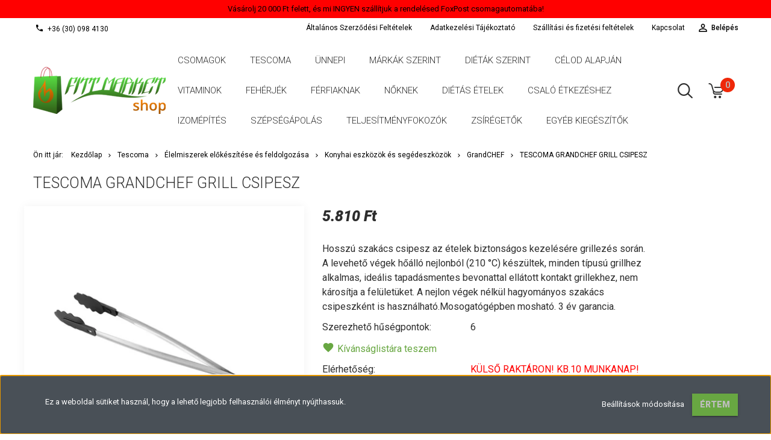

--- FILE ---
content_type: text/html; charset=UTF-8
request_url: https://www.fittmarketshop.hu/grandchef-grill-csipesz-9491
body_size: 31300
content:
<!DOCTYPE html>
<!--[if lt IE 7]>      <html class="no-js lt-ie10 lt-ie9 lt-ie8 lt-ie7" lang="hu" dir="ltr"> <![endif]-->
<!--[if IE 7]>         <html class="no-js lt-ie10 lt-ie9 lt-ie8" lang="hu" dir="ltr"> <![endif]-->
<!--[if IE 8]>         <html class="no-js lt-ie10 lt-ie9" lang="hu" dir="ltr"> <![endif]-->
<!--[if IE 9]>         <html class="no-js lt-ie10" lang="hu" dir="ltr"> <![endif]-->
<!--[if gt IE 10]><!--> <html class="no-js" lang="hu" dir="ltr"> <!--<![endif]-->
<head>
    <title>Tescoma 
 GrandCHEF Grill csipesz - GrandCHEF - FittmarketShop</title>
    <meta charset="utf-8">
    <meta name="keywords" content="Tescoma 
 GrandCHEF Grill csipesz, FittmarketShop, egészséges étel, egészséges étkezés, paleo, gluténmentes, laktózmentes, diabetikus">
    <meta name="description" content="Tescoma 
 GrandCHEF Grill csipesz a GrandCHEF kategóriában">
    <meta name="robots" content="index, follow">
    <link rel="image_src" href="https://fittmarketshop.cdn.shoprenter.hu/custom/fittmarketshop/image/data/etalonfeed/428727.jpg.webp?lastmod=1720584613.1694765560">
    <meta property="og:title" content="Tescoma 
 GrandCHEF Grill csipesz" />
    <meta property="og:type" content="product" />
    <meta property="og:url" content="https://www.fittmarketshop.hu/grandchef-grill-csipesz-9491" />
    <meta property="og:image" content="https://fittmarketshop.cdn.shoprenter.hu/custom/fittmarketshop/image/cache/w955h500/etalonfeed/428727.jpg.webp?lastmod=1720584613.1694765560" />
    <meta property="og:description" content="Hosszú szakács csipesz az ételek biztonságos kezelésére grillezés során. A levehető végek hőálló nejlonból (210 °C) készültek, minden típusú grillhez alkalmas, ideális tapadásmentes bevonattal ellátott kontakt grillekhez, nem..." />
    <link href="https://fittmarketshop.cdn.shoprenter.hu/custom/fittmarketshop/image/data/grafika/logofavicon.jpg?lastmod=1471526071.1694765560" rel="icon" />
    <link href="https://fittmarketshop.cdn.shoprenter.hu/custom/fittmarketshop/image/data/grafika/logofavicon.jpg?lastmod=1471526071.1694765560" rel="apple-touch-icon" />
    <base href="https://www.fittmarketshop.hu:443" />
    <meta name="google-site-verification" content="m0ZhQ0wyxgLNluH3ssKKlTABHxIMAa--IsM1fwoNRJ8" />

    <meta name="viewport" content="width=device-width, initial-scale=1">
            <link href="https://www.fittmarketshop.hu/grandchef-grill-csipesz-9491" rel="canonical">
    
            
                    
                        <link rel="stylesheet" href="https://fittmarketshop.cdn.shoprenter.hu/web/compiled/css/fancybox2.css?v=1769511902" media="screen">
            <link rel="stylesheet" href="https://fittmarketshop.cdn.shoprenter.hu/custom/fittmarketshop/catalog/view/theme/tokyo_green/style/1745484441.1537781973.0.1751617710.css?v=null.1694765560" media="screen">
            <link rel="stylesheet" href="https://fittmarketshop.cdn.shoprenter.hu/custom/fittmarketshop/catalog/view/theme/tokyo_green/stylesheet/stylesheet.css?v=1751617709" media="screen">
        <script>
        window.nonProductQuality = 80;
    </script>
    <script src="//ajax.googleapis.com/ajax/libs/jquery/1.10.2/jquery.min.js"></script>
    <script>window.jQuery || document.write('<script src="https://fittmarketshop.cdn.shoprenter.hu/catalog/view/javascript/jquery/jquery-1.10.2.min.js?v=1484139539"><\/script>')</script>

            
        
    
            
        <!-- Header JavaScript codes -->
            <script src="https://fittmarketshop.cdn.shoprenter.hu/web/compiled/js/base.js?v=1769511901"></script>
                    <script src="https://fittmarketshop.cdn.shoprenter.hu/web/compiled/js/countdown.js?v=1769511901"></script>
                    <script src="https://fittmarketshop.cdn.shoprenter.hu/web/compiled/js/legacy_newsletter.js?v=1769511901"></script>
                    <script src="https://fittmarketshop.cdn.shoprenter.hu/web/compiled/js/fancybox2.js?v=1769511901"></script>
                    <script src="https://fittmarketshop.cdn.shoprenter.hu/web/compiled/js/before_starter2_productpage.js?v=1769511901"></script>
                    <script src="https://fittmarketshop.cdn.shoprenter.hu/web/compiled/js/before_starter.js?v=1769511901"></script>
                    <script src="https://fittmarketshop.cdn.shoprenter.hu/web/compiled/js/productreview.js?v=1769511901"></script>
                    <script src="https://fittmarketshop.cdn.shoprenter.hu/web/compiled/js/before_starter2_head.js?v=1769511901"></script>
                    <script src="https://fittmarketshop.cdn.shoprenter.hu/web/compiled/js/base_bootstrap.js?v=1769511901"></script>
                    <script src="https://fittmarketshop.cdn.shoprenter.hu/web/compiled/js/nanobar.js?v=1769511901"></script>
                    <!-- Header jQuery onLoad scripts -->
    <script>
        window.countdownFormat = '%D:%H:%M:%S';
        //<![CDATA[
        var BASEURL = 'https://www.fittmarketshop.hu';
Currency = {"symbol_left":"","symbol_right":" Ft","decimal_place":0,"decimal_point":",","thousand_point":".","currency":"HUF","value":1};
var ShopRenter = ShopRenter || {}; ShopRenter.product = {"id":9491,"sku":"428727.00","currency":"HUF","unitName":"db","price":5810,"name":"Tescoma \n GrandCHEF Grill csipesz","brand":"Tescoma","currentVariant":[],"parent":{"id":9491,"sku":"428727.00","unitName":"db","price":5810,"name":"Tescoma \n GrandCHEF Grill csipesz"}};

        $(document).ready(function(){
        // DOM ready
            
                $('.fancybox').fancybox({
                    maxWidth: 820,
                    maxHeight: 650,
                    afterLoad: function(){
                        wrapCSS = $(this.element).data('fancybox-wrapcss');
                        if(wrapCSS){
                            $('.fancybox-wrap').addClass(wrapCSS);
                        }
                    },
                    helpers: {
                        thumbs: {
                            width: 50,
                            height: 50
                        }
                    }
                });
                $('.fancybox-inline').fancybox({
                    maxWidth: 820,
                    maxHeight: 650,
                    type:'inline'
                });
                

        // /DOM ready
        });
        $(window).load(function(){
        // OnLoad
            new WishlistHandler('wishlist-add','');


                var init_similar_products_Scroller = function() {
                    $("#similar_products .aurora-scroll-click-mode").each(function(){
                        var max=0;
                        $(this).find($(".list_prouctname")).each(function(){
                            var h = $(this).height();
                            max = h > max ? h : max;
                        });
                        $(this).find($(".list_prouctname")).each(function(){
                            $(this).height(max);
                        });
                    });

                    $("#similar_products .aurora-scroll-click-mode").auroraScroll({
                        autoMode: "click",
                        frameRate: 60,
                        speed: 2.5,
                        direction: -1,
                        elementClass: "product-snapshot",
                        pauseAfter: false,
                        horizontal: true,
                        visible: 5,
                        arrowsPosition: 1
                    }, function(){
                        initAurora();
                    });
                }
            


                init_similar_products_Scroller();
            

        // /OnLoad
        });
        //]]>
    </script>
    
        <script src="https://fittmarketshop.cdn.shoprenter.hu/web/compiled/js/vue/manifest.bundle.js?v=1769511899"></script>
<script>
    var ShopRenter = ShopRenter || {};
    ShopRenter.onCartUpdate = function (callable) {
        document.addEventListener('cartChanged', callable)
    };
    ShopRenter.onItemAdd = function (callable) {
        document.addEventListener('AddToCart', callable)
    };
    ShopRenter.onItemDelete = function (callable) {
        document.addEventListener('deleteCart', callable)
    };
    ShopRenter.onSearchResultViewed = function (callable) {
        document.addEventListener('AuroraSearchResultViewed', callable)
    };
    ShopRenter.onSubscribedForNewsletter = function (callable) {
        document.addEventListener('AuroraSubscribedForNewsletter', callable)
    };
    ShopRenter.onCheckoutInitiated = function (callable) {
        document.addEventListener('AuroraCheckoutInitiated', callable)
    };
    ShopRenter.onCheckoutShippingInfoAdded = function (callable) {
        document.addEventListener('AuroraCheckoutShippingInfoAdded', callable)
    };
    ShopRenter.onCheckoutPaymentInfoAdded = function (callable) {
        document.addEventListener('AuroraCheckoutPaymentInfoAdded', callable)
    };
    ShopRenter.onCheckoutOrderConfirmed = function (callable) {
        document.addEventListener('AuroraCheckoutOrderConfirmed', callable)
    };
    ShopRenter.onCheckoutOrderPaid = function (callable) {
        document.addEventListener('AuroraOrderPaid', callable)
    };
    ShopRenter.onCheckoutOrderPaidUnsuccessful = function (callable) {
        document.addEventListener('AuroraOrderPaidUnsuccessful', callable)
    };
    ShopRenter.onProductPageViewed = function (callable) {
        document.addEventListener('AuroraProductPageViewed', callable)
    };
    ShopRenter.onMarketingConsentChanged = function (callable) {
        document.addEventListener('AuroraMarketingConsentChanged', callable)
    };
    ShopRenter.onCustomerRegistered = function (callable) {
        document.addEventListener('AuroraCustomerRegistered', callable)
    };
    ShopRenter.onCustomerLoggedIn = function (callable) {
        document.addEventListener('AuroraCustomerLoggedIn', callable)
    };
    ShopRenter.onCustomerUpdated = function (callable) {
        document.addEventListener('AuroraCustomerUpdated', callable)
    };
    ShopRenter.onCartPageViewed = function (callable) {
        document.addEventListener('AuroraCartPageViewed', callable)
    };
    ShopRenter.customer = {"userId":0,"userClientIP":"52.15.43.129","userGroupId":8,"customerGroupTaxMode":"gross","customerGroupPriceMode":"only_gross","email":"","phoneNumber":"","name":{"firstName":"","lastName":""}};
    ShopRenter.theme = {"name":"tokyo_green","family":"tokyo","parent":"bootstrap"};
    ShopRenter.shop = {"name":"fittmarketshop","locale":"hu","currency":{"code":"HUF","rate":1},"domain":"fittmarketshop.myshoprenter.hu"};
    ShopRenter.page = {"route":"product\/product","queryString":"grandchef-grill-csipesz-9491"};

    ShopRenter.formSubmit = function (form, callback) {
        callback();
    };

    let loadedAsyncScriptCount = 0;
    function asyncScriptLoaded(position) {
        loadedAsyncScriptCount++;
        if (position === 'body') {
            if (document.querySelectorAll('.async-script-tag').length === loadedAsyncScriptCount) {
                if (/complete|interactive|loaded/.test(document.readyState)) {
                    document.dispatchEvent(new CustomEvent('asyncScriptsLoaded', {}));
                } else {
                    document.addEventListener('DOMContentLoaded', () => {
                        document.dispatchEvent(new CustomEvent('asyncScriptsLoaded', {}));
                    });
                }
            }
        }
    }
</script>

            <script type="text/javascript" async class="async-script-tag" onload="asyncScriptLoaded('header')" src="https://static2.rapidsearch.dev/resultpage.js?shop=fittmarketshop.shoprenter.hu"></script>
            <script type="text/javascript" async class="async-script-tag" onload="asyncScriptLoaded('header')" src="https://onsite.optimonk.com/script.js?account=114781"></script>
    
                    <script type="text/javascript" src="https://fittmarketshop.cdn.shoprenter.hu/web/compiled/js/vue/customerEventDispatcher.bundle.js?v=1769511899"></script>




        <!-- Custom header scripts -->
    <script async src="https://www.googletagmanager.com/gtag/js?id=UA-88040273-3"></script>
<script>
  window.dataLayer = window.dataLayer || [];
  function gtag(){dataLayer.push(arguments);}
  gtag('js', new Date());

  gtag('config', 'UA-88040273-3');
</script>
    
                
            
            <script>window.dataLayer=window.dataLayer||[];function gtag(){dataLayer.push(arguments)};var ShopRenter=ShopRenter||{};ShopRenter.config=ShopRenter.config||{};ShopRenter.config.googleConsentModeDefaultValue="denied";</script>                        <script type="text/javascript" src="https://fittmarketshop.cdn.shoprenter.hu/web/compiled/js/vue/googleConsentMode.bundle.js?v=1769511899"></script>

            <!-- Facebook Pixel Code -->
<script>
  !function(f,b,e,v,n,t,s)
  {if(f.fbq)return;n=f.fbq=function(){n.callMethod?
  n.callMethod.apply(n,arguments):n.queue.push(arguments)};
  if(!f._fbq)f._fbq=n;n.push=n;n.loaded=!0;n.version='2.0';
  n.queue=[];t=b.createElement(e);t.async=!0;
  t.src=v;s=b.getElementsByTagName(e)[0];
  s.parentNode.insertBefore(t,s)}(window, document,'script',
  'https://connect.facebook.net/en_US/fbevents.js');
  fbq('consent', 'revoke');
fbq('init', '601784726863131');
  fbq('track', 'PageView');
document.addEventListener('AuroraProductPageViewed', function(auroraEvent) {
                    fbq('track', 'ViewContent', {
                        content_type: 'product',
                        content_ids: [auroraEvent.detail.product.id.toString()],
                        value: parseFloat(auroraEvent.detail.product.grossUnitPrice),
                        currency: auroraEvent.detail.product.currency
                    }, {
                        eventID: auroraEvent.detail.event.id
                    });
                });
document.addEventListener('AuroraAddedToCart', function(auroraEvent) {
    var fbpId = [];
    var fbpValue = 0;
    var fbpCurrency = '';

    auroraEvent.detail.products.forEach(function(item) {
        fbpValue += parseFloat(item.grossUnitPrice) * item.quantity;
        fbpId.push(item.id);
        fbpCurrency = item.currency;
    });


    fbq('track', 'AddToCart', {
        content_ids: fbpId,
        content_type: 'product',
        value: fbpValue,
        currency: fbpCurrency
    }, {
        eventID: auroraEvent.detail.event.id
    });
})
window.addEventListener('AuroraMarketingCookie.Changed', function(event) {
            let consentStatus = event.detail.isAccepted ? 'grant' : 'revoke';
            if (typeof fbq === 'function') {
                fbq('consent', consentStatus);
            }
        });
</script>
<noscript><img height="1" width="1" style="display:none"
  src="https://www.facebook.com/tr?id=601784726863131&ev=PageView&noscript=1"
/></noscript>
<!-- End Facebook Pixel Code -->
            
            <!-- Google remarketingcímke-kód -->
<!--------------------------------------------------
A remarketingcímkék nem társíthatók személyazonosításra alkalmas adatokkal, és nem helyezhetők el érzékeny kategóriához kapcsolódó oldalakon. A címke beállításával kapcsolatban további információt és útmutatást a következő címen olvashat: http://google.com/ads/remarketingsetup
--------------------------------------------------->
<script type="text/javascript">
/* <![CDATA[ */
var google_conversion_id = 819684560;
var google_custom_params = window.google_tag_params;
var google_remarketing_only = true;
/* ]]> */
</script>
<script type="text/javascript" src="//www.googleadservices.com/pagead/conversion.js">
</script>
<noscript>
<div style="display:inline;">
<img height="1" width="1" style="border-style:none;" alt="" src="//googleads.g.doubleclick.net/pagead/viewthroughconversion/819684560/?guid=ON&script=0"/>
</div>
</noscript>

            
                <!--Global site tag(gtag.js)--><script async src="https://www.googletagmanager.com/gtag/js?id=G-0R99GJEWF1"></script><script>window.dataLayer=window.dataLayer||[];function gtag(){dataLayer.push(arguments);}
gtag('js',new Date());gtag('config','G-0R99GJEWF1');gtag('config','AW-16525775828',{"allow_enhanced_conversions":true});</script>                                <script type="text/javascript" src="https://fittmarketshop.cdn.shoprenter.hu/web/compiled/js/vue/GA4EventSender.bundle.js?v=1769511899"></script>

    
    
</head>

<body id="body" class="bootstrap-body page-body flypage_body body-pathway-top desktop-device-body body-pathway-top tokyo_green-body" role="document">
            
    
<div id="fb-root"></div>
<script>(function (d, s, id) {
        var js, fjs = d.getElementsByTagName(s)[0];
        if (d.getElementById(id)) return;
        js = d.createElement(s);
        js.id = id;
        js.src = "//connect.facebook.net/hu_HU/sdk/xfbml.customerchat.js#xfbml=1&version=v2.12&autoLogAppEvents=1";
        fjs.parentNode.insertBefore(js, fjs);
    }(document, "script", "facebook-jssdk"));
</script>



            

<!-- cached -->    <div id="first-login-nanobar-button">
    <img src="https://fittmarketshop.cdn.shoprenter.hu/catalog/view/theme/default/image/cog-settings-grey.svg?v=null.1694765560" class="sr-cog" alt="" width="24" height="24"/>
</div>
<div id="firstLogNanobar" class="Fixed aurora-nanobar aurora-nanobar-firstlogin">
    <div class="aurora-nanobar-container">
        <span id="nanoTextCookies" class="aurora-nanobar-text"
              style="font-size: px;">Ez a weboldal sütiket használ, hogy a lehető legjobb felhasználói élményt nyújthassuk.
        </span>
        <div class="aurora-nanobar-buttons-wrapper nanobar-buttons">
            <a id ="aurora-nanobar-settings-button" href="">
                <span>Beállítások módosítása</span>
            </a>
            <a id="auroraNanobarCloseCookies" href="" class="button btn btn-primary aurora-nanobar-btn" data-button-save-text="Beállítások mentése">
                <span>Értem</span>
            </a>
        </div>
        <div class="aurora-nanobar-cookies" style="display: none;">
            <div class="form-group">
                <label><input type="checkbox" name="required_cookies" id="required-cookies" disabled="disabled" checked="checked" /> Szükséges cookie-k</label>
                <div class="cookies-help-text">
                    Ezek a cookie-k segítenek abban, hogy a webáruház használható és működőképes legyen.
                </div>
            </div>
            <div class="form-group">
                <label>
                    <input type="checkbox" name="marketing_cookies" id="marketing-cookies"
                             checked />
                    Marketing cookie-k
                </label>
                <div class="cookies-help-text">
                    Ezeket a cookie-k segítenek abban, hogy az Ön érdeklődési körének megfelelő reklámokat és termékeket jelenítsük meg a webáruházban.
                </div>
            </div>
        </div>
    </div>
</div>

<script>

    (function ($) {
        $(document).ready(function () {
            new AuroraNanobar.FirstLogNanobarCheckbox(jQuery('#firstLogNanobar'), 'bottom');
        });
    })(jQuery);

</script>
<!-- /cached -->

    
                <!-- cached -->




        







    
    
    <link media="screen and (max-width: 992px)" rel="stylesheet" href="https://fittmarketshop.cdn.shoprenter.hu/catalog/view/javascript/jquery/jquery-mmenu/dist/css/jquery.mmenu.all.css?v=1484139539">
    <script src="https://fittmarketshop.cdn.shoprenter.hu/catalog/view/javascript/jquery/jquery-mmenu/dist/js/jquery.mmenu.all.min.js?v=1484139539"></script>
        <script src="https://fittmarketshop.cdn.shoprenter.hu/catalog/view/javascript/jquery/product_count_in_cart.js?v=1530610005"></script>

    <script>
        $(document).ready(function(){$('#menu-nav').mmenu({navbar:{title:'Menü'},extensions:["theme-dark","border-full"],offCanvas:{position:"left",zposition:"back"},counters:true,searchfield:{add:true,search:true,placeholder:'keresés',noResults:''}});function setLanguagesMobile(type){$('.'+type+'-change-mobile').click(function(e){e.preventDefault();$('#'+type+'_value_mobile').attr('value',$(this).data('value'));$('#mobile_'+type+'_form').submit();});}
setLanguagesMobile('language');setLanguagesMobile('currency');});    </script>

    <form action="index.php" method="post" enctype="multipart/form-data" id="mobile_currency_form">
        <input id="currency_value_mobile" type="hidden" value="" name="currency_id"/>
    </form>

    <form action="index.php" method="post" enctype="multipart/form-data" id="mobile_language_form">
        <input id="language_value_mobile" type="hidden" value="" name="language_code"/>
    </form>

    
    <div id="menu-nav">
        <ul>
                                            <li class="mm-title mm-group-title text-center"><span><i class="sr-icon-tags"></i> Kategóriák</span></li>
    
    <li>
    <a href="https://www.fittmarketshop.hu/csomagok-1928">            <h3 class="category-list-link-text">Csomagok</h3>
        </a>
    </li><li>
    <a href="https://www.fittmarketshop.hu/tescoma-507">            <h3 class="category-list-link-text">Tescoma</h3>
        </a>
            <ul><li>
    <a href="https://www.fittmarketshop.hu/tescoma-507/elelmiszerek-elokeszitese-es-feldolgozasa-597">            Élelmiszerek előkészítése és feldolgozása
        </a>
            <ul><li>
    <a href="https://www.fittmarketshop.hu/tescoma-507/elelmiszerek-elokeszitese-es-feldolgozasa-597/kesek-ollok-kestartok-681">            Kések, ollók, késtartók
        </a>
            <ul><li>
    <a href="https://www.fittmarketshop.hu/tescoma-507/elelmiszerek-elokeszitese-es-feldolgozasa-597/kesek-ollok-kestartok-681/azza-705">            AZZA
        </a>
    </li><li>
    <a href="https://www.fittmarketshop.hu/tescoma-507/elelmiszerek-elokeszitese-es-feldolgozasa-597/kesek-ollok-kestartok-681/cosmo-696">            COSMO
        </a>
    </li><li>
    <a href="https://www.fittmarketshop.hu/tescoma-507/elelmiszerek-elokeszitese-es-feldolgozasa-597/kesek-ollok-kestartok-681/feelwood-711">            FEELWOOD
        </a>
    </li><li>
    <a href="https://www.fittmarketshop.hu/tescoma-507/elelmiszerek-elokeszitese-es-feldolgozasa-597/kesek-ollok-kestartok-681/grandchef-708">            GrandCHEF
        </a>
    </li><li>
    <a href="https://www.fittmarketshop.hu/tescoma-507/elelmiszerek-elokeszitese-es-feldolgozasa-597/kesek-ollok-kestartok-681/home-profi-699">            HOME PROFI
        </a>
    </li><li>
    <a href="https://www.fittmarketshop.hu/tescoma-507/elelmiszerek-elokeszitese-es-feldolgozasa-597/kesek-ollok-kestartok-681/noblesse-717">            NOBLESSE
        </a>
    </li><li>
    <a href="https://www.fittmarketshop.hu/tescoma-507/elelmiszerek-elokeszitese-es-feldolgozasa-597/kesek-ollok-kestartok-681/precioso-702">            PRECIOSO
        </a>
    </li><li>
    <a href="https://www.fittmarketshop.hu/tescoma-507/elelmiszerek-elokeszitese-es-feldolgozasa-597/kesek-ollok-kestartok-681/presto-687">            PRESTO
        </a>
    </li><li>
    <a href="https://www.fittmarketshop.hu/tescoma-507/elelmiszerek-elokeszitese-es-feldolgozasa-597/kesek-ollok-kestartok-681/presto-bianco-693">            PRESTO BIANCO
        </a>
    </li><li>
    <a href="https://www.fittmarketshop.hu/tescoma-507/elelmiszerek-elokeszitese-es-feldolgozasa-597/kesek-ollok-kestartok-681/presto-tone-690">            PRESTO TONE
        </a>
    </li><li>
    <a href="https://www.fittmarketshop.hu/tescoma-507/elelmiszerek-elokeszitese-es-feldolgozasa-597/kesek-ollok-kestartok-681/sonic-684">            SONIC
        </a>
    </li><li>
    <a href="https://www.fittmarketshop.hu/tescoma-507/elelmiszerek-elokeszitese-es-feldolgozasa-597/kesek-ollok-kestartok-681/woody-714">            WOODY
        </a>
    </li></ul>
    </li><li>
    <a href="https://www.fittmarketshop.hu/tescoma-507/elelmiszerek-elokeszitese-es-feldolgozasa-597/konyhai-eszkozok-es-segedeszkozok-600">            Konyhai eszközök és segédeszközök
        </a>
            <ul><li>
    <a href="https://www.fittmarketshop.hu/tescoma-507/elelmiszerek-elokeszitese-es-feldolgozasa-597/konyhai-eszkozok-es-segedeszkozok-600/compact-1929">            COMPACT
        </a>
    </li><li>
    <a href="https://www.fittmarketshop.hu/tescoma-507/elelmiszerek-elokeszitese-es-feldolgozasa-597/konyhai-eszkozok-es-segedeszkozok-600/feelwood-633">            FEELWOOD
        </a>
    </li><li>
    <a href="https://www.fittmarketshop.hu/tescoma-507/elelmiszerek-elokeszitese-es-feldolgozasa-597/konyhai-eszkozok-es-segedeszkozok-600/fusion-651">            FUSION
        </a>
    </li><li>
    <a href="https://www.fittmarketshop.hu/tescoma-507/elelmiszerek-elokeszitese-es-feldolgozasa-597/konyhai-eszkozok-es-segedeszkozok-600/grandchef-645">            GrandCHEF
        </a>
    </li><li>
    <a href="https://www.fittmarketshop.hu/tescoma-507/elelmiszerek-elokeszitese-es-feldolgozasa-597/konyhai-eszkozok-es-segedeszkozok-600/president-648">            PRESIDENT
        </a>
    </li><li>
    <a href="https://www.fittmarketshop.hu/tescoma-507/elelmiszerek-elokeszitese-es-feldolgozasa-597/konyhai-eszkozok-es-segedeszkozok-600/presto-603">            PRESTO
        </a>
    </li><li>
    <a href="https://www.fittmarketshop.hu/tescoma-507/elelmiszerek-elokeszitese-es-feldolgozasa-597/konyhai-eszkozok-es-segedeszkozok-600/presto-carving-618">            PRESTO CARVING
        </a>
    </li><li>
    <a href="https://www.fittmarketshop.hu/tescoma-507/elelmiszerek-elokeszitese-es-feldolgozasa-597/konyhai-eszkozok-es-segedeszkozok-600/presto-expert-609">            PRESTO Expert
        </a>
    </li><li>
    <a href="https://www.fittmarketshop.hu/tescoma-507/elelmiszerek-elokeszitese-es-feldolgozasa-597/konyhai-eszkozok-es-segedeszkozok-600/presto-foodstyle-621">            PRESTO FoodStyle
        </a>
    </li><li>
    <a href="https://www.fittmarketshop.hu/tescoma-507/elelmiszerek-elokeszitese-es-feldolgozasa-597/konyhai-eszkozok-es-segedeszkozok-600/presto-gt-615">            PRESTO GT
        </a>
    </li><li>
    <a href="https://www.fittmarketshop.hu/tescoma-507/elelmiszerek-elokeszitese-es-feldolgozasa-597/konyhai-eszkozok-es-segedeszkozok-600/presto-seafood-612">            PRESTO SEAFOOD
        </a>
    </li><li>
    <a href="https://www.fittmarketshop.hu/tescoma-507/elelmiszerek-elokeszitese-es-feldolgozasa-597/konyhai-eszkozok-es-segedeszkozok-600/presto-steam-624">            PRESTO Steam
        </a>
    </li><li>
    <a href="https://www.fittmarketshop.hu/tescoma-507/elelmiszerek-elokeszitese-es-feldolgozasa-597/konyhai-eszkozok-es-segedeszkozok-600/presto-tone-606">            PRESTO TONE
        </a>
    </li><li>
    <a href="https://www.fittmarketshop.hu/tescoma-507/elelmiszerek-elokeszitese-es-feldolgozasa-597/konyhai-eszkozok-es-segedeszkozok-600/presto-wood-627">            PRESTO WOOD
        </a>
    </li><li>
    <a href="https://www.fittmarketshop.hu/tescoma-507/elelmiszerek-elokeszitese-es-feldolgozasa-597/konyhai-eszkozok-es-segedeszkozok-600/silicon-prime-2113">            SILICON PRIME
        </a>
    </li><li>
    <a href="https://www.fittmarketshop.hu/tescoma-507/elelmiszerek-elokeszitese-es-feldolgozasa-597/konyhai-eszkozok-es-segedeszkozok-600/space-line-636">            SPACE LINE
        </a>
    </li><li>
    <a href="https://www.fittmarketshop.hu/tescoma-507/elelmiszerek-elokeszitese-es-feldolgozasa-597/konyhai-eszkozok-es-segedeszkozok-600/space-tone-639">            SPACE TONE
        </a>
    </li><li>
    <a href="https://www.fittmarketshop.hu/tescoma-507/elelmiszerek-elokeszitese-es-feldolgozasa-597/konyhai-eszkozok-es-segedeszkozok-600/virtuoso-642">            VIRTUOSO
        </a>
    </li><li>
    <a href="https://www.fittmarketshop.hu/tescoma-507/elelmiszerek-elokeszitese-es-feldolgozasa-597/konyhai-eszkozok-es-segedeszkozok-600/woody-630">            WOODY
        </a>
    </li></ul>
    </li><li>
    <a href="https://www.fittmarketshop.hu/tescoma-507/elelmiszerek-elokeszitese-es-feldolgozasa-597/konyhai-kesztyuk-edenyfogok-torlok-es-kotenyek-654">            Konyhai kesztyűk, edényfogók, törlők és kötények
        </a>
            <ul><li>
    <a href="https://www.fittmarketshop.hu/tescoma-507/elelmiszerek-elokeszitese-es-feldolgozasa-597/konyhai-kesztyuk-edenyfogok-torlok-es-kotenyek-654/delicia-663">            DELÍCIA
        </a>
    </li><li>
    <a href="https://www.fittmarketshop.hu/tescoma-507/elelmiszerek-elokeszitese-es-feldolgozasa-597/konyhai-kesztyuk-edenyfogok-torlok-es-kotenyek-654/fancy-home-666">            FANCY HOME
        </a>
    </li><li>
    <a href="https://www.fittmarketshop.hu/tescoma-507/elelmiszerek-elokeszitese-es-feldolgozasa-597/konyhai-kesztyuk-edenyfogok-torlok-es-kotenyek-654/grandchef-660">            GrandCHEF
        </a>
    </li><li>
    <a href="https://www.fittmarketshop.hu/tescoma-507/elelmiszerek-elokeszitese-es-feldolgozasa-597/konyhai-kesztyuk-edenyfogok-torlok-es-kotenyek-654/presto-657">            PRESTO
        </a>
    </li></ul>
    </li><li>
    <a href="https://www.fittmarketshop.hu/tescoma-507/elelmiszerek-elokeszitese-es-feldolgozasa-597/szeletelok-reszelok-konyhai-eszkozok-669">            Szeletelők, reszelők, konyhai eszközök
        </a>
            <ul><li>
    <a href="https://www.fittmarketshop.hu/tescoma-507/elelmiszerek-elokeszitese-es-feldolgozasa-597/szeletelok-reszelok-konyhai-eszkozok-669/handy-672">            HANDY
        </a>
    </li><li>
    <a href="https://www.fittmarketshop.hu/tescoma-507/elelmiszerek-elokeszitese-es-feldolgozasa-597/szeletelok-reszelok-konyhai-eszkozok-669/tescoma-della-casa-678">            TESCOMA DELLA CASA
        </a>
    </li><li>
    <a href="https://www.fittmarketshop.hu/tescoma-507/elelmiszerek-elokeszitese-es-feldolgozasa-597/szeletelok-reszelok-konyhai-eszkozok-669/vitamino-675">            VITAMINO
        </a>
    </li></ul>
    </li><li>
    <a href="https://www.fittmarketshop.hu/tescoma-507/elelmiszerek-elokeszitese-es-feldolgozasa-597/vagodeszkak-720">            Vágódeszkák
        </a>
            <ul><li>
    <a href="https://www.fittmarketshop.hu/tescoma-507/elelmiszerek-elokeszitese-es-feldolgozasa-597/vagodeszkak-720/azza-738">            AZZA
        </a>
    </li><li>
    <a href="https://www.fittmarketshop.hu/tescoma-507/elelmiszerek-elokeszitese-es-feldolgozasa-597/vagodeszkak-720/bamboo-735">            BAMBOO
        </a>
    </li><li>
    <a href="https://www.fittmarketshop.hu/tescoma-507/elelmiszerek-elokeszitese-es-feldolgozasa-597/vagodeszkak-720/compact-1778">            COMPACT
        </a>
    </li><li>
    <a href="https://www.fittmarketshop.hu/tescoma-507/elelmiszerek-elokeszitese-es-feldolgozasa-597/vagodeszkak-720/cosmo-729">            COSMO
        </a>
    </li><li>
    <a href="https://www.fittmarketshop.hu/tescoma-507/elelmiszerek-elokeszitese-es-feldolgozasa-597/vagodeszkak-720/feelwood-1606">            FEELWOOD
        </a>
    </li><li>
    <a href="https://www.fittmarketshop.hu/tescoma-507/elelmiszerek-elokeszitese-es-feldolgozasa-597/vagodeszkak-720/home-profi-732">            HOME PROFI
        </a>
    </li><li>
    <a href="https://www.fittmarketshop.hu/tescoma-507/elelmiszerek-elokeszitese-es-feldolgozasa-597/vagodeszkak-720/nikko-1603">            NIKKO
        </a>
    </li><li>
    <a href="https://www.fittmarketshop.hu/tescoma-507/elelmiszerek-elokeszitese-es-feldolgozasa-597/vagodeszkak-720/online-1857">            ONLINE
        </a>
    </li><li>
    <a href="https://www.fittmarketshop.hu/tescoma-507/elelmiszerek-elokeszitese-es-feldolgozasa-597/vagodeszkak-720/precioso-726">            PRECIOSO
        </a>
    </li><li>
    <a href="https://www.fittmarketshop.hu/tescoma-507/elelmiszerek-elokeszitese-es-feldolgozasa-597/vagodeszkak-720/presto-723">            PRESTO
        </a>
    </li></ul>
    </li></ul>
    </li><li>
    <a href="https://www.fittmarketshop.hu/tescoma-507/elelmiszerek-tarolasa-es-csomagolasa-1176">            Élelmiszerek tárolása és csomagolása
        </a>
            <ul><li>
    <a href="https://www.fittmarketshop.hu/tescoma-507/elelmiszerek-tarolasa-es-csomagolasa-1176/befozes-facsaras-savanyitas-es-szaritas-1206">            Befőzés, facsarás, savanyítás és szárítás
        </a>
            <ul><li>
    <a href="https://www.fittmarketshop.hu/tescoma-507/elelmiszerek-tarolasa-es-csomagolasa-1176/befozes-facsaras-savanyitas-es-szaritas-1206/tescoma-della-casa-1209">            TESCOMA DELLA CASA
        </a>
    </li></ul>
    </li><li>
    <a href="https://www.fittmarketshop.hu/tescoma-507/elelmiszerek-tarolasa-es-csomagolasa-1176/elelmiszerek-csomagolasa-1218">            Élelmiszerek csomagolása
        </a>
            <ul><li>
    <a href="https://www.fittmarketshop.hu/tescoma-507/elelmiszerek-tarolasa-es-csomagolasa-1176/elelmiszerek-csomagolasa-1218/4food-1221">            4FOOD
        </a>
    </li></ul>
    </li><li>
    <a href="https://www.fittmarketshop.hu/tescoma-507/elelmiszerek-tarolasa-es-csomagolasa-1176/etelhordok-hutotaskak-es-hutokosarak-1224">            Ételhordók, hűtőtáskák és hűtőkosarak
        </a>
            <ul><li>
    <a href="https://www.fittmarketshop.hu/tescoma-507/elelmiszerek-tarolasa-es-csomagolasa-1176/etelhordok-hutotaskak-es-hutokosarak-1224/4food-1791">            4FOOD
        </a>
    </li><li>
    <a href="https://www.fittmarketshop.hu/tescoma-507/elelmiszerek-tarolasa-es-csomagolasa-1176/etelhordok-hutotaskak-es-hutokosarak-1224/coolbag-1230">            COOLBAG
        </a>
    </li><li>
    <a href="https://www.fittmarketshop.hu/tescoma-507/elelmiszerek-tarolasa-es-csomagolasa-1176/etelhordok-hutotaskak-es-hutokosarak-1224/freshbox-1227">            FRESHBOX
        </a>
    </li></ul>
    </li><li>
    <a href="https://www.fittmarketshop.hu/tescoma-507/elelmiszerek-tarolasa-es-csomagolasa-1176/eteltarolo-dobozok-es-talak-1179">            Ételtároló dobozok és tálak
        </a>
            <ul><li>
    <a href="https://www.fittmarketshop.hu/tescoma-507/elelmiszerek-tarolasa-es-csomagolasa-1176/eteltarolo-dobozok-es-talak-1179/4food-1194">            4FOOD
        </a>
    </li><li>
    <a href="https://www.fittmarketshop.hu/tescoma-507/elelmiszerek-tarolasa-es-csomagolasa-1176/eteltarolo-dobozok-es-talak-1179/airstop-1182">            AIRSTOP
        </a>
    </li><li>
    <a href="https://www.fittmarketshop.hu/tescoma-507/elelmiszerek-tarolasa-es-csomagolasa-1176/eteltarolo-dobozok-es-talak-1179/fiesta-1197">            FIESTA
        </a>
    </li><li>
    <a href="https://www.fittmarketshop.hu/tescoma-507/elelmiszerek-tarolasa-es-csomagolasa-1176/eteltarolo-dobozok-es-talak-1179/freshbox-1191">            FRESHBOX
        </a>
    </li><li>
    <a href="https://www.fittmarketshop.hu/tescoma-507/elelmiszerek-tarolasa-es-csomagolasa-1176/eteltarolo-dobozok-es-talak-1179/freshzone-1185">            FreshZONE
        </a>
    </li><li>
    <a href="https://www.fittmarketshop.hu/tescoma-507/elelmiszerek-tarolasa-es-csomagolasa-1176/eteltarolo-dobozok-es-talak-1179/monti-1200">            MONTI
        </a>
    </li><li>
    <a href="https://www.fittmarketshop.hu/tescoma-507/elelmiszerek-tarolasa-es-csomagolasa-1176/eteltarolo-dobozok-es-talak-1179/purity-1188">            PURITY
        </a>
    </li><li>
    <a href="https://www.fittmarketshop.hu/tescoma-507/elelmiszerek-tarolasa-es-csomagolasa-1176/eteltarolo-dobozok-es-talak-1179/tescoma-della-casa-1203">            TESCOMA DELLA CASA
        </a>
    </li></ul>
    </li><li>
    <a href="https://www.fittmarketshop.hu/tescoma-507/elelmiszerek-tarolasa-es-csomagolasa-1176/kenyertartok-1212">            Kenyértartók
        </a>
            <ul><li>
    <a href="https://www.fittmarketshop.hu/tescoma-507/elelmiszerek-tarolasa-es-csomagolasa-1176/kenyertartok-1212/4food-1215">            4FOOD
        </a>
    </li></ul>
    </li></ul>
    </li><li>
    <a href="https://www.fittmarketshop.hu/tescoma-507/etkezes-942">            Étkezés
        </a>
            <ul><li>
    <a href="https://www.fittmarketshop.hu/tescoma-507/etkezes-942/evoeszkozok-945">            Evőeszközök
        </a>
            <ul><li>
    <a href="https://www.fittmarketshop.hu/tescoma-507/etkezes-942/evoeszkozok-945/banquet-951">            BANQUET
        </a>
    </li><li>
    <a href="https://www.fittmarketshop.hu/tescoma-507/etkezes-942/evoeszkozok-945/clara-963">            CLARA
        </a>
    </li><li>
    <a href="https://www.fittmarketshop.hu/tescoma-507/etkezes-942/evoeszkozok-945/classic-954">            CLASSIC
        </a>
    </li><li>
    <a href="https://www.fittmarketshop.hu/tescoma-507/etkezes-942/evoeszkozok-945/fancy-home-975">            FANCY HOME
        </a>
    </li><li>
    <a href="https://www.fittmarketshop.hu/tescoma-507/etkezes-942/evoeszkozok-945/michelle-957">            MICHELLE
        </a>
    </li><li>
    <a href="https://www.fittmarketshop.hu/tescoma-507/etkezes-942/evoeszkozok-945/praktik-948">            PRAKTIK
        </a>
    </li><li>
    <a href="https://www.fittmarketshop.hu/tescoma-507/etkezes-942/evoeszkozok-945/scarlett-969">            SCARLETT
        </a>
    </li><li>
    <a href="https://www.fittmarketshop.hu/tescoma-507/etkezes-942/evoeszkozok-945/toscana-972">            TOSCANA
        </a>
    </li><li>
    <a href="https://www.fittmarketshop.hu/tescoma-507/etkezes-942/evoeszkozok-945/veronica-960">            VERONICA
        </a>
    </li><li>
    <a href="https://www.fittmarketshop.hu/tescoma-507/etkezes-942/evoeszkozok-945/victoria-966">            VICTORIA
        </a>
    </li></ul>
    </li><li>
    <a href="https://www.fittmarketshop.hu/tescoma-507/etkezes-942/fondue-1092">            Fondue
        </a>
            <ul><li>
    <a href="https://www.fittmarketshop.hu/tescoma-507/etkezes-942/fondue-1092/gustito-1098">            GUSTITO
        </a>
    </li><li>
    <a href="https://www.fittmarketshop.hu/tescoma-507/etkezes-942/fondue-1092/siesta-1095">            SIESTA
        </a>
    </li></ul>
    </li><li>
    <a href="https://www.fittmarketshop.hu/tescoma-507/etkezes-942/fuszertartok-es-fuszerorlok-1035">            Fűszertartók és fűszerőrlők
        </a>
            <ul><li>
    <a href="https://www.fittmarketshop.hu/tescoma-507/etkezes-942/fuszertartok-es-fuszerorlok-1035/classic-1038">            CLASSIC
        </a>
    </li><li>
    <a href="https://www.fittmarketshop.hu/tescoma-507/etkezes-942/fuszertartok-es-fuszerorlok-1035/club-1041">            CLUB
        </a>
    </li><li>
    <a href="https://www.fittmarketshop.hu/tescoma-507/etkezes-942/fuszertartok-es-fuszerorlok-1035/grandchef-2185">            GrandCHEF
        </a>
    </li><li>
    <a href="https://www.fittmarketshop.hu/tescoma-507/etkezes-942/fuszertartok-es-fuszerorlok-1035/president-1050">            PRESIDENT
        </a>
    </li><li>
    <a href="https://www.fittmarketshop.hu/tescoma-507/etkezes-942/fuszertartok-es-fuszerorlok-1035/season-1044">            SEASON
        </a>
    </li><li>
    <a href="https://www.fittmarketshop.hu/tescoma-507/etkezes-942/fuszertartok-es-fuszerorlok-1035/virgo-1047">            VIRGO
        </a>
    </li></ul>
    </li><li>
    <a href="https://www.fittmarketshop.hu/tescoma-507/etkezes-942/grillezes-1101">            Grillezés
        </a>
            <ul><li>
    <a href="https://www.fittmarketshop.hu/tescoma-507/etkezes-942/grillezes-1101/party-time-1104">            PARTY TIME
        </a>
    </li><li>
    <a href="https://www.fittmarketshop.hu/tescoma-507/etkezes-942/grillezes-1101/privilege-1107">            PRIVILEGE
        </a>
    </li></ul>
    </li><li>
    <a href="https://www.fittmarketshop.hu/tescoma-507/etkezes-942/tanyerok-bogrek-kis-talak-es-talak-978">            Tányérok, bögrék, kis tálak és tálak
        </a>
            <ul><li>
    <a href="https://www.fittmarketshop.hu/tescoma-507/etkezes-942/tanyerok-bogrek-kis-talak-es-talak-978/all-fit-one-1005">            ALL FIT ONE
        </a>
    </li><li>
    <a href="https://www.fittmarketshop.hu/tescoma-507/etkezes-942/tanyerok-bogrek-kis-talak-es-talak-978/allegro-1002">            ALLEGRO
        </a>
    </li><li>
    <a href="https://www.fittmarketshop.hu/tescoma-507/etkezes-942/tanyerok-bogrek-kis-talak-es-talak-978/charmant-1023">            CHARMANT
        </a>
    </li><li>
    <a href="https://www.fittmarketshop.hu/tescoma-507/etkezes-942/tanyerok-bogrek-kis-talak-es-talak-978/crema-996">            CREMA
        </a>
    </li><li>
    <a href="https://www.fittmarketshop.hu/tescoma-507/etkezes-942/tanyerok-bogrek-kis-talak-es-talak-978/emotion-1014">            EMOTION
        </a>
    </li><li>
    <a href="https://www.fittmarketshop.hu/tescoma-507/etkezes-942/tanyerok-bogrek-kis-talak-es-talak-978/fancy-home-stones-999">            FANCY HOME Stones
        </a>
    </li><li>
    <a href="https://www.fittmarketshop.hu/tescoma-507/etkezes-942/tanyerok-bogrek-kis-talak-es-talak-978/fresco-1555">            FRESCO
        </a>
    </li><li>
    <a href="https://www.fittmarketshop.hu/tescoma-507/etkezes-942/tanyerok-bogrek-kis-talak-es-talak-978/giro-1026">            GIRO
        </a>
    </li><li>
    <a href="https://www.fittmarketshop.hu/tescoma-507/etkezes-942/tanyerok-bogrek-kis-talak-es-talak-978/glamour-1609">            GLAMOUR
        </a>
    </li><li>
    <a href="https://www.fittmarketshop.hu/tescoma-507/etkezes-942/tanyerok-bogrek-kis-talak-es-talak-978/gracie-stella-984">            GRACIE Stella
        </a>
    </li><li>
    <a href="https://www.fittmarketshop.hu/tescoma-507/etkezes-942/tanyerok-bogrek-kis-talak-es-talak-978/gustito-993">            GUSTITO
        </a>
    </li><li>
    <a href="https://www.fittmarketshop.hu/tescoma-507/etkezes-942/tanyerok-bogrek-kis-talak-es-talak-978/jacquard-1011">            JACQUARD
        </a>
    </li><li>
    <a href="https://www.fittmarketshop.hu/tescoma-507/etkezes-942/tanyerok-bogrek-kis-talak-es-talak-978/legend-990">            LEGEND
        </a>
    </li><li>
    <a href="https://www.fittmarketshop.hu/tescoma-507/etkezes-942/tanyerok-bogrek-kis-talak-es-talak-978/living-1017">            LIVING
        </a>
    </li><li>
    <a href="https://www.fittmarketshop.hu/tescoma-507/etkezes-942/tanyerok-bogrek-kis-talak-es-talak-978/moments-1932">            MOMENTS
        </a>
    </li><li>
    <a href="https://www.fittmarketshop.hu/tescoma-507/etkezes-942/tanyerok-bogrek-kis-talak-es-talak-978/mycoffee-1008">            myCOFFEE
        </a>
    </li><li>
    <a href="https://www.fittmarketshop.hu/tescoma-507/etkezes-942/tanyerok-bogrek-kis-talak-es-talak-978/opus-981">            OPUS
        </a>
    </li><li>
    <a href="https://www.fittmarketshop.hu/tescoma-507/etkezes-942/tanyerok-bogrek-kis-talak-es-talak-978/provence-987">            PROVENCE
        </a>
    </li><li>
    <a href="https://www.fittmarketshop.hu/tescoma-507/etkezes-942/tanyerok-bogrek-kis-talak-es-talak-978/siena-1020">            SIENA
        </a>
    </li></ul>
    </li><li>
    <a href="https://www.fittmarketshop.hu/tescoma-507/etkezes-942/terites-es-felszolgalas-1053">            Terítés és felszolgálás
        </a>
            <ul><li>
    <a href="https://www.fittmarketshop.hu/tescoma-507/etkezes-942/terites-es-felszolgalas-1053/fancy-home-1086">            FANCY HOME
        </a>
    </li><li>
    <a href="https://www.fittmarketshop.hu/tescoma-507/etkezes-942/terites-es-felszolgalas-1053/flair-1059">            FLAIR
        </a>
    </li><li>
    <a href="https://www.fittmarketshop.hu/tescoma-507/etkezes-942/terites-es-felszolgalas-1053/flair-frame-1074">            FLAIR FRAME
        </a>
    </li><li>
    <a href="https://www.fittmarketshop.hu/tescoma-507/etkezes-942/terites-es-felszolgalas-1053/flair-lite-1062">            FLAIR LITE
        </a>
    </li><li>
    <a href="https://www.fittmarketshop.hu/tescoma-507/etkezes-942/terites-es-felszolgalas-1053/flair-lounge-1080">            FLAIR LOUNGE
        </a>
    </li><li>
    <a href="https://www.fittmarketshop.hu/tescoma-507/etkezes-942/terites-es-felszolgalas-1053/flair-rustic-1068">            FLAIR RUSTIC
        </a>
    </li><li>
    <a href="https://www.fittmarketshop.hu/tescoma-507/etkezes-942/terites-es-felszolgalas-1053/flair-shine-1065">            FLAIR SHINE
        </a>
    </li><li>
    <a href="https://www.fittmarketshop.hu/tescoma-507/etkezes-942/terites-es-felszolgalas-1053/flair-style-1056">            FLAIR STYLE
        </a>
    </li><li>
    <a href="https://www.fittmarketshop.hu/tescoma-507/etkezes-942/terites-es-felszolgalas-1053/flair-trend-1071">            FLAIR TREND
        </a>
    </li><li>
    <a href="https://www.fittmarketshop.hu/tescoma-507/etkezes-942/terites-es-felszolgalas-1053/glance-1089">            GLANCE
        </a>
    </li><li>
    <a href="https://www.fittmarketshop.hu/tescoma-507/etkezes-942/terites-es-felszolgalas-1053/loft-1083">            LOFT
        </a>
    </li><li>
    <a href="https://www.fittmarketshop.hu/tescoma-507/etkezes-942/terites-es-felszolgalas-1053/purity-flair-1077">            PURITY FLAIR
        </a>
    </li></ul>
    </li><li>
    <a href="https://www.fittmarketshop.hu/tescoma-507/etkezes-942/vilagkonyha-1029">            Világkonyha
        </a>
            <ul><li>
    <a href="https://www.fittmarketshop.hu/tescoma-507/etkezes-942/vilagkonyha-1029/nikko-1032">            NIKKO
        </a>
    </li></ul>
    </li></ul>
    </li><li>
    <a href="https://www.fittmarketshop.hu/tescoma-507/fozes-741">            Főzés
        </a>
            <ul><li>
    <a href="https://www.fittmarketshop.hu/tescoma-507/fozes-741/edenyek-792">            Edények
        </a>
            <ul><li>
    <a href="https://www.fittmarketshop.hu/tescoma-507/fozes-741/edenyek-792/ambition-1360">            AMBITION
        </a>
    </li><li>
    <a href="https://www.fittmarketshop.hu/tescoma-507/fozes-741/edenyek-792/amila-819">            AMILA
        </a>
    </li><li>
    <a href="https://www.fittmarketshop.hu/tescoma-507/fozes-741/edenyek-792/bordeaux-837">            BORDEAUX
        </a>
    </li><li>
    <a href="https://www.fittmarketshop.hu/tescoma-507/fozes-741/edenyek-792/brava-1733">            BRAVA
        </a>
    </li><li>
    <a href="https://www.fittmarketshop.hu/tescoma-507/fozes-741/edenyek-792/compact-825">            COMPACT
        </a>
    </li><li>
    <a href="https://www.fittmarketshop.hu/tescoma-507/fozes-741/edenyek-792/delight-1398">            DELIGHT
        </a>
    </li><li>
    <a href="https://www.fittmarketshop.hu/tescoma-507/fozes-741/edenyek-792/grandchef-813">            GrandCHEF
        </a>
    </li><li>
    <a href="https://www.fittmarketshop.hu/tescoma-507/fozes-741/edenyek-792/harmony-801">            HARMONY
        </a>
    </li><li>
    <a href="https://www.fittmarketshop.hu/tescoma-507/fozes-741/edenyek-792/home-profi-816">            HOME PROFI
        </a>
    </li><li>
    <a href="https://www.fittmarketshop.hu/tescoma-507/fozes-741/edenyek-792/optima-798">            OPTIMA
        </a>
    </li><li>
    <a href="https://www.fittmarketshop.hu/tescoma-507/fozes-741/edenyek-792/president-831">            PRESIDENT
        </a>
    </li><li>
    <a href="https://www.fittmarketshop.hu/tescoma-507/fozes-741/edenyek-792/president-stone-834">            PRESIDENT Stone
        </a>
    </li><li>
    <a href="https://www.fittmarketshop.hu/tescoma-507/fozes-741/edenyek-792/presto-807">            PRESTO
        </a>
    </li><li>
    <a href="https://www.fittmarketshop.hu/tescoma-507/fozes-741/edenyek-792/presto-tapadasmentes-bevonattal-810">            PRESTO tapadásmentes bevonattal
        </a>
    </li><li>
    <a href="https://www.fittmarketshop.hu/tescoma-507/fozes-741/edenyek-792/smartclick-1424">            SmartCLICK
        </a>
    </li><li>
    <a href="https://www.fittmarketshop.hu/tescoma-507/fozes-741/edenyek-792/smartcover-804">            SmartCOVER
        </a>
    </li><li>
    <a href="https://www.fittmarketshop.hu/tescoma-507/fozes-741/edenyek-792/steelcraft-840">            SteelCRAFT
        </a>
    </li><li>
    <a href="https://www.fittmarketshop.hu/tescoma-507/fozes-741/edenyek-792/triumph-795">            TRIUMPH
        </a>
    </li><li>
    <a href="https://www.fittmarketshop.hu/tescoma-507/fozes-741/edenyek-792/ultima-828">            ULTIMA
        </a>
    </li><li>
    <a href="https://www.fittmarketshop.hu/tescoma-507/fozes-741/edenyek-792/vision-822">            VISION
        </a>
    </li><li>
    <a href="https://www.fittmarketshop.hu/tescoma-507/fozes-741/edenyek-792/viva-1363">            VIVA
        </a>
    </li></ul>
    </li><li>
    <a href="https://www.fittmarketshop.hu/tescoma-507/fozes-741/edenyek-mikrohullamu-sutobe-864">            Edények mikrohullámú sütőbe
        </a>
            <ul><li>
    <a href="https://www.fittmarketshop.hu/tescoma-507/fozes-741/edenyek-mikrohullamu-sutobe-864/purity-microwave-867">            PURITY MicroWave
        </a>
    </li></ul>
    </li><li>
    <a href="https://www.fittmarketshop.hu/tescoma-507/fozes-741/kuktak-843">            Kukták
        </a>
            <ul><li>
    <a href="https://www.fittmarketshop.hu/tescoma-507/fozes-741/kuktak-843/bio-exclusive-852">            BIO EXCLUSIVE+
        </a>
    </li><li>
    <a href="https://www.fittmarketshop.hu/tescoma-507/fozes-741/kuktak-843/element-1554">            ELEMENT
        </a>
    </li><li>
    <a href="https://www.fittmarketshop.hu/tescoma-507/fozes-741/kuktak-843/grandchef-1400">            GrandCHEF
        </a>
    </li><li>
    <a href="https://www.fittmarketshop.hu/tescoma-507/fozes-741/kuktak-843/kuktafedok-861">            Kuktafedők
        </a>
    </li><li>
    <a href="https://www.fittmarketshop.hu/tescoma-507/fozes-741/kuktak-843/magnum-846">            MAGNUM
        </a>
    </li><li>
    <a href="https://www.fittmarketshop.hu/tescoma-507/fozes-741/kuktak-843/presto-849">            PRESTO
        </a>
    </li><li>
    <a href="https://www.fittmarketshop.hu/tescoma-507/fozes-741/kuktak-843/smartclick-855">            SmartCLICK
        </a>
    </li><li>
    <a href="https://www.fittmarketshop.hu/tescoma-507/fozes-741/kuktak-843/ultima-858">            ULTIMA
        </a>
    </li></ul>
    </li><li>
    <a href="https://www.fittmarketshop.hu/tescoma-507/fozes-741/serpenyok-es-fedok-744">            Serpenyők és fedők
        </a>
            <ul><li>
    <a href="https://www.fittmarketshop.hu/tescoma-507/fozes-741/serpenyok-es-fedok-744/advance-756">            ADVANCE
        </a>
    </li><li>
    <a href="https://www.fittmarketshop.hu/tescoma-507/fozes-741/serpenyok-es-fedok-744/brava-1672">            BRAVA
        </a>
    </li><li>
    <a href="https://www.fittmarketshop.hu/tescoma-507/fozes-741/serpenyok-es-fedok-744/canton-786">            CANTON
        </a>
    </li><li>
    <a href="https://www.fittmarketshop.hu/tescoma-507/fozes-741/serpenyok-es-fedok-744/chalet-1428">            CHALET
        </a>
    </li><li>
    <a href="https://www.fittmarketshop.hu/tescoma-507/fozes-741/serpenyok-es-fedok-744/fineline-759">            FineLINE
        </a>
    </li><li>
    <a href="https://www.fittmarketshop.hu/tescoma-507/fozes-741/serpenyok-es-fedok-744/grandchef-783">            GrandCHEF
        </a>
    </li><li>
    <a href="https://www.fittmarketshop.hu/tescoma-507/fozes-741/serpenyok-es-fedok-744/grandchef-1781">            GrandCHEF+
        </a>
    </li><li>
    <a href="https://www.fittmarketshop.hu/tescoma-507/fozes-741/serpenyok-es-fedok-744/i-premium-765">            i-PREMIUM
        </a>
    </li><li>
    <a href="https://www.fittmarketshop.hu/tescoma-507/fozes-741/serpenyok-es-fedok-744/i-premium-protect-768">            i-PREMIUM Protect
        </a>
    </li><li>
    <a href="https://www.fittmarketshop.hu/tescoma-507/fozes-741/serpenyok-es-fedok-744/i-premium-stone-771">            i-PREMIUM Stone
        </a>
    </li><li>
    <a href="https://www.fittmarketshop.hu/tescoma-507/fozes-741/serpenyok-es-fedok-744/manico-rosso-753">            MANICO ROSSO
        </a>
    </li><li>
    <a href="https://www.fittmarketshop.hu/tescoma-507/fozes-741/serpenyok-es-fedok-744/massive-1421">            MASSIVE
        </a>
    </li><li>
    <a href="https://www.fittmarketshop.hu/tescoma-507/fozes-741/serpenyok-es-fedok-744/mineral-2165">            MINERAL
        </a>
    </li><li>
    <a href="https://www.fittmarketshop.hu/tescoma-507/fozes-741/serpenyok-es-fedok-744/premium-762">            PREMIUM
        </a>
    </li><li>
    <a href="https://www.fittmarketshop.hu/tescoma-507/fozes-741/serpenyok-es-fedok-744/president-774">            PRESIDENT
        </a>
    </li><li>
    <a href="https://www.fittmarketshop.hu/tescoma-507/fozes-741/serpenyok-es-fedok-744/presto-750">            PRESTO
        </a>
    </li><li>
    <a href="https://www.fittmarketshop.hu/tescoma-507/fozes-741/serpenyok-es-fedok-744/presto-mini-747">            PRESTO MINI
        </a>
    </li><li>
    <a href="https://www.fittmarketshop.hu/tescoma-507/fozes-741/serpenyok-es-fedok-744/smartclick-780">            SmartCLICK
        </a>
    </li><li>
    <a href="https://www.fittmarketshop.hu/tescoma-507/fozes-741/serpenyok-es-fedok-744/titanpower-777">            TitanPOWER
        </a>
    </li><li>
    <a href="https://www.fittmarketshop.hu/tescoma-507/fozes-741/serpenyok-es-fedok-744/unicover-789">            UNICOVER
        </a>
    </li><li>
    <a href="https://www.fittmarketshop.hu/tescoma-507/fozes-741/serpenyok-es-fedok-744/vario-1467">            VARIO
        </a>
    </li></ul>
    </li></ul>
    </li><li>
    <a href="https://www.fittmarketshop.hu/tescoma-507/haztartasi-gepek-1347">            Háztartási gépek
        </a>
            <ul><li>
    <a href="https://www.fittmarketshop.hu/tescoma-507/haztartasi-gepek-1347/haztartasi-kisgepek-1350">            Háztartási kisgépek
        </a>
            <ul><li>
    <a href="https://www.fittmarketshop.hu/tescoma-507/haztartasi-gepek-1347/haztartasi-kisgepek-1350/fancy-home-1359">            FANCY HOME
        </a>
    </li><li>
    <a href="https://www.fittmarketshop.hu/tescoma-507/haztartasi-gepek-1347/haztartasi-kisgepek-1350/grandchef-1353">            GrandCHEF
        </a>
    </li><li>
    <a href="https://www.fittmarketshop.hu/tescoma-507/haztartasi-gepek-1347/haztartasi-kisgepek-1350/president-1356">            PRESIDENT
        </a>
    </li></ul>
    </li></ul>
    </li><li>
    <a href="https://www.fittmarketshop.hu/tescoma-507/italok-1110">            Italok
        </a>
            <ul><li>
    <a href="https://www.fittmarketshop.hu/tescoma-507/italok-1110/poharak-1113">            Poharak
        </a>
            <ul><li>
    <a href="https://www.fittmarketshop.hu/tescoma-507/italok-1110/poharak-1113/charlie-1125">            CHARLIE
        </a>
    </li><li>
    <a href="https://www.fittmarketshop.hu/tescoma-507/italok-1110/poharak-1113/crema-1122">            CREMA
        </a>
    </li><li>
    <a href="https://www.fittmarketshop.hu/tescoma-507/italok-1110/poharak-1113/fame-1119">            FAME
        </a>
    </li><li>
    <a href="https://www.fittmarketshop.hu/tescoma-507/italok-1110/poharak-1113/giorgio-1134">            GIORGIO
        </a>
    </li><li>
    <a href="https://www.fittmarketshop.hu/tescoma-507/italok-1110/poharak-1113/mydrink-1116">            myDRINK
        </a>
    </li><li>
    <a href="https://www.fittmarketshop.hu/tescoma-507/italok-1110/poharak-1113/sommelier-1131">            SOMMELIER
        </a>
    </li><li>
    <a href="https://www.fittmarketshop.hu/tescoma-507/italok-1110/poharak-1113/uno-vino-1128">            UNO VINO
        </a>
    </li></ul>
    </li><li>
    <a href="https://www.fittmarketshop.hu/tescoma-507/italok-1110/tea-es-kave-elkeszitese-teaskannak-1137">            Tea és kávé elkészítése, teáskannák
        </a>
            <ul><li>
    <a href="https://www.fittmarketshop.hu/tescoma-507/italok-1110/tea-es-kave-elkeszitese-teaskannak-1137/grandchef-1900">            GrandCHEF
        </a>
    </li><li>
    <a href="https://www.fittmarketshop.hu/tescoma-507/italok-1110/tea-es-kave-elkeszitese-teaskannak-1137/monte-carlo-1146">            MONTE CARLO
        </a>
    </li><li>
    <a href="https://www.fittmarketshop.hu/tescoma-507/italok-1110/tea-es-kave-elkeszitese-teaskannak-1137/paloma-1143">            PALOMA
        </a>
    </li><li>
    <a href="https://www.fittmarketshop.hu/tescoma-507/italok-1110/tea-es-kave-elkeszitese-teaskannak-1137/tea-time-1149">            TEA TIME
        </a>
    </li><li>
    <a href="https://www.fittmarketshop.hu/tescoma-507/italok-1110/tea-es-kave-elkeszitese-teaskannak-1137/teo-1140">            TEO
        </a>
    </li></ul>
    </li><li>
    <a href="https://www.fittmarketshop.hu/tescoma-507/italok-1110/termoszok-1164">            Termoszok
        </a>
            <ul><li>
    <a href="https://www.fittmarketshop.hu/tescoma-507/italok-1110/termoszok-1164/constant-1173">            CONSTANT
        </a>
    </li><li>
    <a href="https://www.fittmarketshop.hu/tescoma-507/italok-1110/termoszok-1164/family-1167">            FAMILY
        </a>
    </li><li>
    <a href="https://www.fittmarketshop.hu/tescoma-507/italok-1110/termoszok-1164/tescoma-colori-1170">            TESCOMA COLORI
        </a>
    </li></ul>
    </li><li>
    <a href="https://www.fittmarketshop.hu/tescoma-507/italok-1110/vinoteka-bar-kiegeszitok-1152">            Vinotéka, bár, kiegészítők
        </a>
            <ul><li>
    <a href="https://www.fittmarketshop.hu/tescoma-507/italok-1110/vinoteka-bar-kiegeszitok-1152/mydrink-1161">            myDRINK
        </a>
    </li><li>
    <a href="https://www.fittmarketshop.hu/tescoma-507/italok-1110/vinoteka-bar-kiegeszitok-1152/uno-vino-1155">            UNO VINO
        </a>
    </li><li>
    <a href="https://www.fittmarketshop.hu/tescoma-507/italok-1110/vinoteka-bar-kiegeszitok-1152/uno-vino-1158">            UNO VINO
        </a>
    </li></ul>
    </li></ul>
    </li><li>
    <a href="https://www.fittmarketshop.hu/tescoma-507/konyha-elrendezese-es-takaritasa-1233">            Konyha elrendezése és takarítása
        </a>
            <ul><li>
    <a href="https://www.fittmarketshop.hu/tescoma-507/konyha-elrendezese-es-takaritasa-1233/a-konyhaszekrenyen-1257">            A konyhaszekrényen
        </a>
            <ul><li>
    <a href="https://www.fittmarketshop.hu/tescoma-507/konyha-elrendezese-es-takaritasa-1233/a-konyhaszekrenyen-1257/compact-1802">            COMPACT
        </a>
    </li><li>
    <a href="https://www.fittmarketshop.hu/tescoma-507/konyha-elrendezese-es-takaritasa-1233/a-konyhaszekrenyen-1257/online-1260">            ONLINE
        </a>
    </li><li>
    <a href="https://www.fittmarketshop.hu/tescoma-507/konyha-elrendezese-es-takaritasa-1233/a-konyhaszekrenyen-1257/sense-1263">            SENSE
        </a>
    </li></ul>
    </li><li>
    <a href="https://www.fittmarketshop.hu/tescoma-507/konyha-elrendezese-es-takaritasa-1233/felfuggesztheto-rendszerek-1245">            Felfüggeszthető rendszerek
        </a>
            <ul><li>
    <a href="https://www.fittmarketshop.hu/tescoma-507/konyha-elrendezese-es-takaritasa-1233/felfuggesztheto-rendszerek-1245/monti-1254">            MONTI
        </a>
    </li><li>
    <a href="https://www.fittmarketshop.hu/tescoma-507/konyha-elrendezese-es-takaritasa-1233/felfuggesztheto-rendszerek-1245/octopus-1248">            OCTOPUS
        </a>
    </li><li>
    <a href="https://www.fittmarketshop.hu/tescoma-507/konyha-elrendezese-es-takaritasa-1233/felfuggesztheto-rendszerek-1245/onwall-1251">            onWALL
        </a>
    </li></ul>
    </li><li>
    <a href="https://www.fittmarketshop.hu/tescoma-507/konyha-elrendezese-es-takaritasa-1233/furdoszobai-kiegeszitok-1284">            Fürdőszobai kiegészítők
        </a>
            <ul><li>
    <a href="https://www.fittmarketshop.hu/tescoma-507/konyha-elrendezese-es-takaritasa-1233/furdoszobai-kiegeszitok-1284/lagoon-1287">            LAGOON
        </a>
    </li></ul>
    </li><li>
    <a href="https://www.fittmarketshop.hu/tescoma-507/konyha-elrendezese-es-takaritasa-1233/konyhai-rendszerezok-1236">            Konyhai rendszerezők
        </a>
            <ul><li>
    <a href="https://www.fittmarketshop.hu/tescoma-507/konyha-elrendezese-es-takaritasa-1233/konyhai-rendszerezok-1236/fancy-home-1242">            FANCY HOME
        </a>
    </li><li>
    <a href="https://www.fittmarketshop.hu/tescoma-507/konyha-elrendezese-es-takaritasa-1233/konyhai-rendszerezok-1236/flexispace-1239">            FlexiSPACE
        </a>
    </li><li>
    <a href="https://www.fittmarketshop.hu/tescoma-507/konyha-elrendezese-es-takaritasa-1233/konyhai-rendszerezok-1236/presto-home-1558">            Presto HOME
        </a>
    </li></ul>
    </li><li>
    <a href="https://www.fittmarketshop.hu/tescoma-507/konyha-elrendezese-es-takaritasa-1233/mosogatas-es-takaritas-1266">            Mosogatás és takarítás
        </a>
            <ul><li>
    <a href="https://www.fittmarketshop.hu/tescoma-507/konyha-elrendezese-es-takaritasa-1233/mosogatas-es-takaritas-1266/clean-kit-1269">            CLEAN KIT
        </a>
    </li><li>
    <a href="https://www.fittmarketshop.hu/tescoma-507/konyha-elrendezese-es-takaritasa-1233/mosogatas-es-takaritas-1266/clean-kit-bamboo-1272">            CLEAN KIT Bamboo
        </a>
    </li><li>
    <a href="https://www.fittmarketshop.hu/tescoma-507/konyha-elrendezese-es-takaritasa-1233/mosogatas-es-takaritas-1266/clean-kit-flex-1561">            CLEAN KIT Flex
        </a>
    </li><li>
    <a href="https://www.fittmarketshop.hu/tescoma-507/konyha-elrendezese-es-takaritasa-1233/mosogatas-es-takaritas-1266/president-1281">            PRESIDENT
        </a>
    </li><li>
    <a href="https://www.fittmarketshop.hu/tescoma-507/konyha-elrendezese-es-takaritasa-1233/mosogatas-es-takaritas-1266/profimate-1278">            ProfiMATE
        </a>
    </li><li>
    <a href="https://www.fittmarketshop.hu/tescoma-507/konyha-elrendezese-es-takaritasa-1233/mosogatas-es-takaritas-1266/puro-1275">            PURO
        </a>
    </li></ul>
    </li></ul>
    </li><li>
    <a href="https://www.fittmarketshop.hu/tescoma-507/sutes-870">            Sütés
        </a>
            <ul><li>
    <a href="https://www.fittmarketshop.hu/tescoma-507/sutes-870/formak-es-tepsik-873">            Formák és tepsik
        </a>
            <ul><li>
    <a href="https://www.fittmarketshop.hu/tescoma-507/sutes-870/formak-es-tepsik-873/compact-1784">            COMPACT
        </a>
    </li><li>
    <a href="https://www.fittmarketshop.hu/tescoma-507/sutes-870/formak-es-tepsik-873/delicia-879">            DELÍCIA
        </a>
    </li><li>
    <a href="https://www.fittmarketshop.hu/tescoma-507/sutes-870/formak-es-tepsik-873/delicia-gold-882">            DELÍCIA GOLD
        </a>
    </li><li>
    <a href="https://www.fittmarketshop.hu/tescoma-507/sutes-870/formak-es-tepsik-873/delicia-silicone-885">            DELÍCIA SILICONE
        </a>
    </li><li>
    <a href="https://www.fittmarketshop.hu/tescoma-507/sutes-870/formak-es-tepsik-873/delicia-siliconprime-888">            DELÍCIA SiliconPRIME
        </a>
    </li><li>
    <a href="https://www.fittmarketshop.hu/tescoma-507/sutes-870/formak-es-tepsik-873/saphir-876">            SAPHIR
        </a>
    </li><li>
    <a href="https://www.fittmarketshop.hu/tescoma-507/sutes-870/formak-es-tepsik-873/tescoma-della-casa-891">            TESCOMA DELLA CASA
        </a>
    </li></ul>
    </li><li>
    <a href="https://www.fittmarketshop.hu/tescoma-507/sutes-870/meroedenyek-merlegek-es-homerok-930">            Mérőedények, mérlegek és hőmérők
        </a>
            <ul><li>
    <a href="https://www.fittmarketshop.hu/tescoma-507/sutes-870/meroedenyek-merlegek-es-homerok-930/accura-936">            ACCURA
        </a>
    </li><li>
    <a href="https://www.fittmarketshop.hu/tescoma-507/sutes-870/meroedenyek-merlegek-es-homerok-930/delicia-933">            DELÍCIA
        </a>
    </li><li>
    <a href="https://www.fittmarketshop.hu/tescoma-507/sutes-870/meroedenyek-merlegek-es-homerok-930/gradius-939">            GRADIUS
        </a>
    </li><li>
    <a href="https://www.fittmarketshop.hu/tescoma-507/sutes-870/meroedenyek-merlegek-es-homerok-930/grandchef-1431">            GrandCHEF
        </a>
    </li></ul>
    </li><li>
    <a href="https://www.fittmarketshop.hu/tescoma-507/sutes-870/sutesi-eszkozok-es-segedeszkozok-912">            Sütési eszközök és segédeszközök
        </a>
            <ul><li>
    <a href="https://www.fittmarketshop.hu/tescoma-507/sutes-870/sutesi-eszkozok-es-segedeszkozok-912/delicia-915">            DELÍCIA
        </a>
    </li></ul>
    </li><li>
    <a href="https://www.fittmarketshop.hu/tescoma-507/sutes-870/sutotalak-es-sutotepsik-894">            Sütőtálak és sütőtepsik
        </a>
            <ul><li>
    <a href="https://www.fittmarketshop.hu/tescoma-507/sutes-870/sutotalak-es-sutotepsik-894/delicia-900">            DELÍCIA
        </a>
    </li><li>
    <a href="https://www.fittmarketshop.hu/tescoma-507/sutes-870/sutotalak-es-sutotepsik-894/exclusive-909">            EXCLUSIVE
        </a>
    </li><li>
    <a href="https://www.fittmarketshop.hu/tescoma-507/sutes-870/sutotalak-es-sutotepsik-894/grandchef-903">            GrandCHEF
        </a>
    </li><li>
    <a href="https://www.fittmarketshop.hu/tescoma-507/sutes-870/sutotalak-es-sutotepsik-894/gusto-897">            GUSTO
        </a>
    </li><li>
    <a href="https://www.fittmarketshop.hu/tescoma-507/sutes-870/sutotalak-es-sutotepsik-894/premium-906">            PREMIUM
        </a>
    </li></ul>
    </li><li>
    <a href="https://www.fittmarketshop.hu/tescoma-507/sutes-870/szaggatok-formacskak-918">            Szaggatók, formácskák
        </a>
            <ul><li>
    <a href="https://www.fittmarketshop.hu/tescoma-507/sutes-870/szaggatok-formacskak-918/delicia-921">            DELÍCIA
        </a>
    </li><li>
    <a href="https://www.fittmarketshop.hu/tescoma-507/sutes-870/szaggatok-formacskak-918/delicia-choco-927">            DELÍCIA CHOCO
        </a>
    </li><li>
    <a href="https://www.fittmarketshop.hu/tescoma-507/sutes-870/szaggatok-formacskak-918/delicia-deco-924">            DELÍCIA DECO
        </a>
    </li></ul>
    </li></ul>
    </li><li>
    <a href="https://www.fittmarketshop.hu/tescoma-507/tescoma-gyerekeknek-1314">            Tescoma gyerekeknek
        </a>
            <ul><li>
    <a href="https://www.fittmarketshop.hu/tescoma-507/tescoma-gyerekeknek-1314/fozes-es-sutes-gyerekekkel-1317">            Főzés és sütés gyerekekkel
        </a>
            <ul><li>
    <a href="https://www.fittmarketshop.hu/tescoma-507/tescoma-gyerekeknek-1314/fozes-es-sutes-gyerekekkel-1317/delicia-kids-1323">            DELÍCIA KIDS
        </a>
    </li><li>
    <a href="https://www.fittmarketshop.hu/tescoma-507/tescoma-gyerekeknek-1314/fozes-es-sutes-gyerekekkel-1317/funny-mummy-1320">            FUNNY MUMMY
        </a>
    </li></ul>
    </li><li>
    <a href="https://www.fittmarketshop.hu/tescoma-507/tescoma-gyerekeknek-1314/gyermek-etkezes-1326">            Gyermek étkezés
        </a>
            <ul><li>
    <a href="https://www.fittmarketshop.hu/tescoma-507/tescoma-gyerekeknek-1314/gyermek-etkezes-1326/bambini-1332">            BAMBINI
        </a>
    </li><li>
    <a href="https://www.fittmarketshop.hu/tescoma-507/tescoma-gyerekeknek-1314/gyermek-etkezes-1326/dino-1335">            DINO
        </a>
    </li><li>
    <a href="https://www.fittmarketshop.hu/tescoma-507/tescoma-gyerekeknek-1314/gyermek-etkezes-1326/papu-papi-1329">            PAPU PAPI
        </a>
    </li></ul>
    </li></ul>
    </li><li>
    <a href="https://www.fittmarketshop.hu/tescoma-507/tescoma-home-1338">            TESCOMA HOME
        </a>
            <ul><li>
    <a href="https://www.fittmarketshop.hu/tescoma-507/tescoma-home-1338/eletstilus-1341">            Életstílus
        </a>
            <ul><li>
    <a href="https://www.fittmarketshop.hu/tescoma-507/tescoma-home-1338/eletstilus-1341/fancy-home-1344">            FANCY HOME
        </a>
    </li></ul>
    </li></ul>
    </li><li>
    <a href="https://www.fittmarketshop.hu/tescoma-507/vasarlas-es-hobbi-1290">            Vásárlás és hobbi
        </a>
            <ul><li>
    <a href="https://www.fittmarketshop.hu/tescoma-507/vasarlas-es-hobbi-1290/kert-1308">            Kert
        </a>
            <ul><li>
    <a href="https://www.fittmarketshop.hu/tescoma-507/vasarlas-es-hobbi-1290/kert-1308/darazscsapda-1311">            Darázscsapda
        </a>
    </li></ul>
    </li><li>
    <a href="https://www.fittmarketshop.hu/tescoma-507/vasarlas-es-hobbi-1290/szabadido-1302">            Szabadidő
        </a>
            <ul><li>
    <a href="https://www.fittmarketshop.hu/tescoma-507/vasarlas-es-hobbi-1290/szabadido-1302/move-1305">            MOVE
        </a>
    </li></ul>
    </li><li>
    <a href="https://www.fittmarketshop.hu/tescoma-507/vasarlas-es-hobbi-1290/taskak-es-kosarak-1293">            Táskák és kosarak
        </a>
            <ul><li>
    <a href="https://www.fittmarketshop.hu/tescoma-507/vasarlas-es-hobbi-1290/taskak-es-kosarak-1293/fancy-home-1296">            FANCY HOME
        </a>
    </li><li>
    <a href="https://www.fittmarketshop.hu/tescoma-507/vasarlas-es-hobbi-1290/taskak-es-kosarak-1293/shop-1299">            SHOP!
        </a>
    </li></ul>
    </li></ul>
    </li></ul>
    </li><li>
    <a href="https://www.fittmarketshop.hu/unnepi-2178">            <h3 class="category-list-link-text">Ünnepi</h3>
        </a>
            <ul><li>
    <a href="https://www.fittmarketshop.hu/unnepi-2178/szezonalis-2181">            Szezonális
        </a>
    </li></ul>
    </li><li>
    <a href="https://www.fittmarketshop.hu/markak-szerint">            <h3 class="category-list-link-text">Márkák szerint</h3>
        </a>
            <ul><li>
    <a href="https://www.fittmarketshop.hu/markak-szerint/383-the-kopjary-water-1491">            383 THE KOPJARY WATER
        </a>
    </li><li>
    <a href="https://www.fittmarketshop.hu/markak-szerint/absolute-live-1446">            Absolute Live
        </a>
    </li><li>
    <a href="https://www.fittmarketshop.hu/markak-szerint/absorice-331">            Absorice
        </a>
    </li><li>
    <a href="https://www.fittmarketshop.hu/markak-szerint/active-fibershake-2102">            activé FiberShake
        </a>
    </li><li>
    <a href="https://www.fittmarketshop.hu/markak-szerint/akacia-pharma-2013">            Akacia Pharma
        </a>
    </li><li>
    <a href="https://www.fittmarketshop.hu/markak-szerint/alkmene-1588">            Alkmene
        </a>
    </li><li>
    <a href="https://www.fittmarketshop.hu/markak-szerint/all-in-1414">            All in
        </a>
    </li><li>
    <a href="https://www.fittmarketshop.hu/markak-szerint/all-nutrition">            ALL NUTRITION 
        </a>
    </li><li>
    <a href="https://www.fittmarketshop.hu/markak-szerint/almitas-1488">            Almitas
        </a>
    </li><li>
    <a href="https://www.fittmarketshop.hu/markak-szerint/almost-1618-1939">            Almost 1.618
        </a>
    </li><li>
    <a href="https://www.fittmarketshop.hu/markak-szerint/alpro-1492">            Alpro
        </a>
    </li><li>
    <a href="https://www.fittmarketshop.hu/markak-szerint/amix-nutrition-1686">            Amix Nutrition
        </a>
    </li><li>
    <a href="https://www.fittmarketshop.hu/markak-szerint/amway-2108">            Amway
        </a>
    </li><li>
    <a href="https://www.fittmarketshop.hu/markak-szerint/andromedic-1768">            Andromedic
        </a>
    </li><li>
    <a href="https://www.fittmarketshop.hu/markak-szerint/apenta-2094">            Apenta
        </a>
    </li><li>
    <a href="https://www.fittmarketshop.hu/markak-szerint/arkoroyal-2126">            Arkoroyal
        </a>
    </li><li>
    <a href="https://www.fittmarketshop.hu/markak-szerint/artic-1519">            Artic
        </a>
    </li><li>
    <a href="https://www.fittmarketshop.hu/markak-szerint/ataisz-328">            Ataisz
        </a>
    </li><li>
    <a href="https://www.fittmarketshop.hu/markak-szerint/balint-cseppek-325">            Bálint Cseppek
        </a>
    </li><li>
    <a href="https://www.fittmarketshop.hu/markak-szerint/barbara-324">            Barbara
        </a>
    </li><li>
    <a href="https://www.fittmarketshop.hu/markak-szerint/benefitt-1761">            BENEFITT 
        </a>
    </li><li>
    <a href="https://www.fittmarketshop.hu/markak-szerint/beres-1757">            Béres
        </a>
    </li><li>
    <a href="https://www.fittmarketshop.hu/markak-szerint/bio-menu">            Bio Menü
        </a>
    </li><li>
    <a href="https://www.fittmarketshop.hu/markak-szerint/bio-kult-1870">            Bio-Kult
        </a>
    </li><li>
    <a href="https://www.fittmarketshop.hu/markak-szerint/biobalance-1968">            BioBalance
        </a>
    </li><li>
    <a href="https://www.fittmarketshop.hu/markak-szerint/bioco-296">            BioCo
        </a>
    </li><li>
    <a href="https://www.fittmarketshop.hu/markak-szerint/biocom-2058">            Biocom
        </a>
    </li><li>
    <a href="https://www.fittmarketshop.hu/markak-szerint/biogaia-1717">            BioGaia
        </a>
    </li><li>
    <a href="https://www.fittmarketshop.hu/markak-szerint/biopont-340">            Biopont 
        </a>
    </li><li>
    <a href="https://www.fittmarketshop.hu/markak-szerint/biorganik-338">            Biorganik
        </a>
    </li><li>
    <a href="https://www.fittmarketshop.hu/markak-szerint/biosil-2186">            BioSil
        </a>
    </li><li>
    <a href="https://www.fittmarketshop.hu/markak-szerint/biotechusa-308">            BioTechUSA
        </a>
    </li><li>
    <a href="https://www.fittmarketshop.hu/markak-szerint/blue-dragon-2147">            Blue Dragon
        </a>
    </li><li>
    <a href="https://www.fittmarketshop.hu/markak-szerint/bob-2149">            Bob
        </a>
    </li><li>
    <a href="https://www.fittmarketshop.hu/markak-szerint/bob-snail-1590">            Bob Snail
        </a>
    </li><li>
    <a href="https://www.fittmarketshop.hu/markak-szerint/bodylab-516">            Bodylab
        </a>
    </li><li>
    <a href="https://www.fittmarketshop.hu/markak-szerint/bodyselect-1896">            BodySelect
        </a>
    </li><li>
    <a href="https://www.fittmarketshop.hu/markak-szerint/bombus-1461">            Bombus
        </a>
    </li><li>
    <a href="https://www.fittmarketshop.hu/markak-szerint/bounty-2096">            Bounty
        </a>
    </li><li>
    <a href="https://www.fittmarketshop.hu/markak-szerint/brandenburg-2127">            Brandenburg
        </a>
    </li><li>
    <a href="https://www.fittmarketshop.hu/markak-szerint/cannaderm-1523">            Cannaderm
        </a>
    </li><li>
    <a href="https://www.fittmarketshop.hu/markak-szerint/capri-sun-1592">            Capri-Sun
        </a>
    </li><li>
    <a href="https://www.fittmarketshop.hu/markak-szerint/cerbona-343">            Cerbona
        </a>
    </li><li>
    <a href="https://www.fittmarketshop.hu/markak-szerint/chilion-362">            Chilion
        </a>
    </li><li>
    <a href="https://www.fittmarketshop.hu/markak-szerint/civita-323">            Civita
        </a>
    </li><li>
    <a href="https://www.fittmarketshop.hu/markak-szerint/coconutoil-cosmetics-1946">            Coconutoil Cosmetics
        </a>
    </li><li>
    <a href="https://www.fittmarketshop.hu/markak-szerint/collango-1688">            Collango
        </a>
    </li><li>
    <a href="https://www.fittmarketshop.hu/markak-szerint/cornexi-1366">            Cornexi
        </a>
    </li><li>
    <a href="https://www.fittmarketshop.hu/markak-szerint/cornito-485">            Cornito
        </a>
    </li><li>
    <a href="https://www.fittmarketshop.hu/markak-szerint/crik-crok-2063">            Crik Crok
        </a>
    </li><li>
    <a href="https://www.fittmarketshop.hu/markak-szerint/diabestar-2164">            D-STAR
        </a>
    </li><li>
    <a href="https://www.fittmarketshop.hu/markak-szerint/davinci-academia-1538">            DaVinci Academia
        </a>
    </li><li>
    <a href="https://www.fittmarketshop.hu/markak-szerint/de-bron-1463">            de Bron
        </a>
    </li><li>
    <a href="https://www.fittmarketshop.hu/markak-szerint/denes-natura-486">            Dénes Natura
        </a>
    </li><li>
    <a href="https://www.fittmarketshop.hu/markak-szerint/detki-2159">            Detki
        </a>
    </li><li>
    <a href="https://www.fittmarketshop.hu/markak-szerint/dia-wellness-297">            Dia-Wellness
        </a>
    </li><li>
    <a href="https://www.fittmarketshop.hu/markak-szerint/diablo-1397">            Diablo
        </a>
    </li><li>
    <a href="https://www.fittmarketshop.hu/markak-szerint/dibette-1479">            Dibette
        </a>
    </li><li>
    <a href="https://www.fittmarketshop.hu/markak-szerint/dots-diet-1796">            Dots Diet
        </a>
    </li><li>
    <a href="https://www.fittmarketshop.hu/markak-szerint/dr-chen-345">            Dr. Chen
        </a>
    </li><li>
    <a href="https://www.fittmarketshop.hu/markak-szerint/dr-herz-1800">            Dr. Herz
        </a>
    </li><li>
    <a href="https://www.fittmarketshop.hu/markak-szerint/dr-kelen-347">            Dr. Kelen
        </a>
    </li><li>
    <a href="https://www.fittmarketshop.hu/markak-szerint/dr-lenkei-1876">            Dr. Lenkei
        </a>
    </li><li>
    <a href="https://www.fittmarketshop.hu/markak-szerint/dr-steinberger-1923">            Dr. Steinberger
        </a>
    </li><li>
    <a href="https://www.fittmarketshop.hu/markak-szerint/drweiss-1525">            Dr.Weiss
        </a>
    </li><li>
    <a href="https://www.fittmarketshop.hu/markak-szerint/eat-real-1464">            Eat Real
        </a>
    </li><li>
    <a href="https://www.fittmarketshop.hu/markak-szerint/eden-premium-301">            Éden Prémium
        </a>
    </li><li>
    <a href="https://www.fittmarketshop.hu/markak-szerint/eden-werk-2111">            Éden Werk
        </a>
    </li><li>
    <a href="https://www.fittmarketshop.hu/markak-szerint/el-torito-2121">            El Torito
        </a>
    </li><li>
    <a href="https://www.fittmarketshop.hu/markak-szerint/elyns-lab-cosmetics-1950">            Elyn's Lab Cosmetics
        </a>
    </li><li>
    <a href="https://www.fittmarketshop.hu/markak-szerint/eskimo-2079">            Eskimo
        </a>
    </li><li>
    <a href="https://www.fittmarketshop.hu/markak-szerint/euphoria-312">            Euphoria 
        </a>
    </li><li>
    <a href="https://www.fittmarketshop.hu/markak-szerint/everbuild-nutrition-1702">            EverBuild Nutrition
        </a>
    </li><li>
    <a href="https://www.fittmarketshop.hu/markak-szerint/fannizero-1425">            FANNIZERO
        </a>
    </li><li>
    <a href="https://www.fittmarketshop.hu/markak-szerint/fitform-1906">            FitForm
        </a>
    </li><li>
    <a href="https://www.fittmarketshop.hu/markak-szerint/fitline-2168">            FitLine
        </a>
    </li><li>
    <a href="https://www.fittmarketshop.hu/markak-szerint/flap-jack-493">            Flap Jack
        </a>
    </li><li>
    <a href="https://www.fittmarketshop.hu/markak-szerint/flavin-1885">            Flavin
        </a>
    </li><li>
    <a href="https://www.fittmarketshop.hu/markak-szerint/forcapil-2123">            Forcapil
        </a>
    </li><li>
    <a href="https://www.fittmarketshop.hu/markak-szerint/forever-living-products-2091">            Forever Living Products
        </a>
    </li><li>
    <a href="https://www.fittmarketshop.hu/markak-szerint/frosch-1570">            Frosch
        </a>
    </li><li>
    <a href="https://www.fittmarketshop.hu/markak-szerint/fytofontana-1861">            FYTOFONTANA
        </a>
    </li><li>
    <a href="https://www.fittmarketshop.hu/markak-szerint/gabiyo-1514">            Gabiyo
        </a>
    </li><li>
    <a href="https://www.fittmarketshop.hu/markak-szerint/gal-302">            GAL
        </a>
    </li><li>
    <a href="https://www.fittmarketshop.hu/markak-szerint/gloww-2176">            Gloww
        </a>
    </li><li>
    <a href="https://www.fittmarketshop.hu/markak-szerint/glulu-1808">            Glulu
        </a>
    </li><li>
    <a href="https://www.fittmarketshop.hu/markak-szerint/go-keto-322">            GO KETO
        </a>
    </li><li>
    <a href="https://www.fittmarketshop.hu/markak-szerint/goodwill-1953">            Goodwill 
        </a>
    </li><li>
    <a href="https://www.fittmarketshop.hu/markak-szerint/grapoila-1504">            Grapoila
        </a>
    </li><li>
    <a href="https://www.fittmarketshop.hu/markak-szerint/gravida-optima-2076">            Gravida Optima
        </a>
    </li><li>
    <a href="https://www.fittmarketshop.hu/markak-szerint/grenade-1506">            Grenade
        </a>
    </li><li>
    <a href="https://www.fittmarketshop.hu/markak-szerint/gullon-1447">            Gullón
        </a>
    </li><li>
    <a href="https://www.fittmarketshop.hu/markak-szerint/gymbeam-303">            GymBeam
        </a>
    </li><li>
    <a href="https://www.fittmarketshop.hu/markak-szerint/hairbunny-299">            HairBunny
        </a>
    </li><li>
    <a href="https://www.fittmarketshop.hu/markak-szerint/haya-labs-1691">            Haya Labs
        </a>
    </li><li>
    <a href="https://www.fittmarketshop.hu/markak-szerint/hazi-izek">            Házi ízek
        </a>
    </li><li>
    <a href="https://www.fittmarketshop.hu/markak-szerint/health-market-1799">            Health Market 
        </a>
    </li><li>
    <a href="https://www.fittmarketshop.hu/markak-szerint/healthyco-1721">            HealthyCo
        </a>
    </li><li>
    <a href="https://www.fittmarketshop.hu/markak-szerint/herbaferm-2183">            Herbaferm
        </a>
    </li><li>
    <a href="https://www.fittmarketshop.hu/markak-szerint/herbafulvo-2068">            Herbafulvo
        </a>
    </li><li>
    <a href="https://www.fittmarketshop.hu/markak-szerint/herbal-swiss-1539">            Herbal Swiss
        </a>
    </li><li>
    <a href="https://www.fittmarketshop.hu/markak-szerint/hesters-life-1415">            Hester's Life 
        </a>
    </li><li>
    <a href="https://www.fittmarketshop.hu/markak-szerint/hillvital-1903">            HillVital
        </a>
    </li><li>
    <a href="https://www.fittmarketshop.hu/markak-szerint/husom-502">            Husom
        </a>
    </li><li>
    <a href="https://www.fittmarketshop.hu/markak-szerint/hymato-1380">            Hymato
        </a>
    </li><li>
    <a href="https://www.fittmarketshop.hu/markak-szerint/idealbody-2142">            IdealBody
        </a>
    </li><li>
    <a href="https://www.fittmarketshop.hu/markak-szerint/imunit-1540">            Imunit
        </a>
    </li><li>
    <a href="https://www.fittmarketshop.hu/markak-szerint/innopharm-1502">            Innopharm
        </a>
    </li><li>
    <a href="https://www.fittmarketshop.hu/markak-szerint/interherb-1763">            Interherb
        </a>
    </li><li>
    <a href="https://www.fittmarketshop.hu/markak-szerint/intraglobin-2001">            Intraglobin
        </a>
    </li><li>
    <a href="https://www.fittmarketshop.hu/markak-szerint/its-us">            It’s us
        </a>
    </li><li>
    <a href="https://www.fittmarketshop.hu/markak-szerint/iz-tar-1378">            Íz-Tár
        </a>
    </li><li>
    <a href="https://www.fittmarketshop.hu/markak-szerint/jack-links-1933">            Jack Link's
        </a>
    </li><li>
    <a href="https://www.fittmarketshop.hu/markak-szerint/jar-1882">            Jar
        </a>
    </li><li>
    <a href="https://www.fittmarketshop.hu/markak-szerint/javallat-2084">            Javallat
        </a>
    </li><li>
    <a href="https://www.fittmarketshop.hu/markak-szerint/jutavit-314">            JutaVit
        </a>
    </li><li>
    <a href="https://www.fittmarketshop.hu/markak-szerint/kalifa-1697">            Kalifa
        </a>
    </li><li>
    <a href="https://www.fittmarketshop.hu/markak-szerint/kara-1386">            Kara
        </a>
    </li><li>
    <a href="https://www.fittmarketshop.hu/markak-szerint/kinesomed-2009">            KINESOMED
        </a>
    </li><li>
    <a href="https://www.fittmarketshop.hu/markak-szerint/kiss-virag-1418">            Kiss Virág
        </a>
    </li><li>
    <a href="https://www.fittmarketshop.hu/markak-szerint/la-blanka-1471">            la Blanka
        </a>
    </li><li>
    <a href="https://www.fittmarketshop.hu/markak-szerint/labo-noir-367">            Labo Noir
        </a>
    </li><li>
    <a href="https://www.fittmarketshop.hu/markak-szerint/laica-2016">            Laica
        </a>
    </li><li>
    <a href="https://www.fittmarketshop.hu/markak-szerint/le-veneziane-1594">            Le Veneziane
        </a>
    </li><li>
    <a href="https://www.fittmarketshop.hu/markak-szerint/lenor-1880">            Lenor
        </a>
    </li><li>
    <a href="https://www.fittmarketshop.hu/markak-szerint/lifestyles-1894">            LifeStyles
        </a>
    </li><li>
    <a href="https://www.fittmarketshop.hu/markak-szerint/luxoya-1755">            LUXOYA
        </a>
    </li><li>
    <a href="https://www.fittmarketshop.hu/markak-szerint/m-gel-2173">            m-GEL
        </a>
    </li><li>
    <a href="https://www.fittmarketshop.hu/markak-szerint/ma-baker-517">            Ma Baker
        </a>
    </li><li>
    <a href="https://www.fittmarketshop.hu/markak-szerint/magic-hair-316">            Magic Hair
        </a>
    </li><li>
    <a href="https://www.fittmarketshop.hu/markak-szerint/majomkenyer-346">            Majomkenyér 
        </a>
    </li><li>
    <a href="https://www.fittmarketshop.hu/markak-szerint/mama-drog-1375">            Mama Drog
        </a>
    </li><li>
    <a href="https://www.fittmarketshop.hu/markak-szerint/mannavita">            MannaVita
        </a>
    </li><li>
    <a href="https://www.fittmarketshop.hu/markak-szerint/mars-1393">            Mars
        </a>
    </li><li>
    <a href="https://www.fittmarketshop.hu/markak-szerint/maskaolin-1952">            Maskaolin
        </a>
    </li><li>
    <a href="https://www.fittmarketshop.hu/markak-szerint/mecsek-496">            Mecsek
        </a>
    </li><li>
    <a href="https://www.fittmarketshop.hu/markak-szerint/medi-natural-520">            Medi Natural
        </a>
    </li><li>
    <a href="https://www.fittmarketshop.hu/markak-szerint/megabol-2089">            Megabol
        </a>
    </li><li>
    <a href="https://www.fittmarketshop.hu/markak-szerint/mester-csalad-2190">            Mester Család
        </a>
    </li><li>
    <a href="https://www.fittmarketshop.hu/markak-szerint/mester-es-major-2066">            Mester és Major
        </a>
    </li><li>
    <a href="https://www.fittmarketshop.hu/markak-szerint/mineris-2071">            Mineris
        </a>
    </li><li>
    <a href="https://www.fittmarketshop.hu/markak-szerint/miss-csira-1790">            Miss Csíra
        </a>
    </li><li>
    <a href="https://www.fittmarketshop.hu/markak-szerint/mizse-2136">            Mizse
        </a>
    </li><li>
    <a href="https://www.fittmarketshop.hu/markak-szerint/mogyi-1877">            Mogyi
        </a>
    </li><li>
    <a href="https://www.fittmarketshop.hu/markak-szerint/movtech-1803">            Movtech
        </a>
    </li><li>
    <a href="https://www.fittmarketshop.hu/markak-szerint/mushi-1909">            Mushi
        </a>
    </li><li>
    <a href="https://www.fittmarketshop.hu/markak-szerint/myprotein-1742">            Myprotein
        </a>
    </li><li>
    <a href="https://www.fittmarketshop.hu/markak-szerint/myrobalan-1731">            Myrobalan
        </a>
    </li><li>
    <a href="https://www.fittmarketshop.hu/markak-szerint/ncks">            N!ck's
        </a>
    </li><li>
    <a href="https://www.fittmarketshop.hu/markak-szerint/nandz-2155">            N&amp;Z
        </a>
    </li><li>
    <a href="https://www.fittmarketshop.hu/markak-szerint/namman-muay-2118">            Namman MUAY
        </a>
    </li><li>
    <a href="https://www.fittmarketshop.hu/markak-szerint/napfenyvitamin-1865">            Napfényvitamin 
        </a>
    </li><li>
    <a href="https://www.fittmarketshop.hu/markak-szerint/natur-elet-2101">            Natúr Élet
        </a>
    </li><li>
    <a href="https://www.fittmarketshop.hu/markak-szerint/natur-tanya-300">            Natur Tanya®
        </a>
    </li><li>
    <a href="https://www.fittmarketshop.hu/markak-szerint/natur-l-2105">            Natur-L
        </a>
    </li><li>
    <a href="https://www.fittmarketshop.hu/markak-szerint/naturalswiss-1910">            NaturalSwiss
        </a>
    </li><li>
    <a href="https://www.fittmarketshop.hu/markak-szerint/naturbit-1383">            Naturbit
        </a>
    </li><li>
    <a href="https://www.fittmarketshop.hu/markak-szerint/nature-cookta-2193">            Nature Cookta
        </a>
    </li><li>
    <a href="https://www.fittmarketshop.hu/markak-szerint/natures-finest-2061">            Nature's Finest
        </a>
    </li><li>
    <a href="https://www.fittmarketshop.hu/markak-szerint/naturi-1921">            NaTuri
        </a>
    </li><li>
    <a href="https://www.fittmarketshop.hu/markak-szerint/naturland-2053">            Naturland
        </a>
    </li><li>
    <a href="https://www.fittmarketshop.hu/markak-szerint/naturmind-1384">            Naturmind
        </a>
    </li><li>
    <a href="https://www.fittmarketshop.hu/markak-szerint/netamin-2099">            Netamin
        </a>
    </li><li>
    <a href="https://www.fittmarketshop.hu/markak-szerint/nocarb-2156">            NoCarb
        </a>
    </li><li>
    <a href="https://www.fittmarketshop.hu/markak-szerint/nocarb-2158">            NoCarb
        </a>
    </li><li>
    <a href="https://www.fittmarketshop.hu/markak-szerint/nordvital-1770">            Nordvital
        </a>
    </li><li>
    <a href="https://www.fittmarketshop.hu/markak-szerint/nottevit-1725">            <b>Nottevit</b>
        </a>
    </li><li>
    <a href="https://www.fittmarketshop.hu/markak-szerint/now-foods-1860">            Now Foods
        </a>
    </li><li>
    <a href="https://www.fittmarketshop.hu/markak-szerint/nutrend-1508">            Nutrend
        </a>
    </li><li>
    <a href="https://www.fittmarketshop.hu/markak-szerint/nutrifocus-2069">            Nutrifocus
        </a>
    </li><li>
    <a href="https://www.fittmarketshop.hu/markak-szerint/nutrilab-1811">            NutriLAB
        </a>
    </li><li>
    <a href="https://www.fittmarketshop.hu/markak-szerint/nutriversum-307">            Nutriversum
        </a>
    </li><li>
    <a href="https://www.fittmarketshop.hu/markak-szerint/ocutein-1598">            Ocutein
        </a>
    </li><li>
    <a href="https://www.fittmarketshop.hu/markak-szerint/olimp-labs-1739">            Olimp Labs
        </a>
    </li><li>
    <a href="https://www.fittmarketshop.hu/markak-szerint/optima-1813">            Optima
        </a>
    </li><li>
    <a href="https://www.fittmarketshop.hu/markak-szerint/optimum-nutrition-523">            Optimum Nutrition
        </a>
    </li><li>
    <a href="https://www.fittmarketshop.hu/markak-szerint/organic-force-1438">            Organic Force
        </a>
    </li><li>
    <a href="https://www.fittmarketshop.hu/markak-szerint/organika-1482">            Organika
        </a>
    </li><li>
    <a href="https://www.fittmarketshop.hu/markak-szerint/ostrovit-2082">            OstroVit
        </a>
    </li><li>
    <a href="https://www.fittmarketshop.hu/markak-szerint/paleolit-351">            Paleolit
        </a>
    </li><li>
    <a href="https://www.fittmarketshop.hu/markak-szerint/panda-nutrition-318">            Panda Nutrition
        </a>
    </li><li>
    <a href="https://www.fittmarketshop.hu/markak-szerint/pannonia-2162">            Pannónia
        </a>
    </li><li>
    <a href="https://www.fittmarketshop.hu/markak-szerint/pasta-natura-1597">            Pasta Natura
        </a>
    </li><li>
    <a href="https://www.fittmarketshop.hu/markak-szerint/pem-delian-2014">            Pem Delian
        </a>
    </li><li>
    <a href="https://www.fittmarketshop.hu/markak-szerint/penta-pharma-1898">            Penta Pharma
        </a>
    </li><li>
    <a href="https://www.fittmarketshop.hu/markak-szerint/perfect-keto-320">            Perfect Keto
        </a>
    </li><li>
    <a href="https://www.fittmarketshop.hu/markak-szerint/phd-nutrition-525">            PhD Nutrition
        </a>
    </li><li>
    <a href="https://www.fittmarketshop.hu/markak-szerint/plant-pro-353">            Plant Pro
        </a>
    </li><li>
    <a href="https://www.fittmarketshop.hu/markak-szerint/planthe-laboratories-1551">            Planthé Laboratories
        </a>
    </li><li>
    <a href="https://www.fittmarketshop.hu/markak-szerint/polcz-1426">            Polcz
        </a>
    </li><li>
    <a href="https://www.fittmarketshop.hu/markak-szerint/pote-mix-2170">            Pote-Mix
        </a>
    </li><li>
    <a href="https://www.fittmarketshop.hu/markak-szerint/power-fruit-1450">            Power Fruit
        </a>
    </li><li>
    <a href="https://www.fittmarketshop.hu/markak-szerint/prana-1789">            Prana
        </a>
    </li><li>
    <a href="https://www.fittmarketshop.hu/markak-szerint/premium-natura-1873">            Premium Natura
        </a>
    </li><li>
    <a href="https://www.fittmarketshop.hu/markak-szerint/prime-1723">            Prime
        </a>
    </li><li>
    <a href="https://www.fittmarketshop.hu/markak-szerint/progastro-1947">            ProGastro 
        </a>
    </li><li>
    <a href="https://www.fittmarketshop.hu/markak-szerint/protexin-1867">            Protexin
        </a>
    </li><li>
    <a href="https://www.fittmarketshop.hu/markak-szerint/pure-gold-1433">            Pure Gold
        </a>
    </li><li>
    <a href="https://www.fittmarketshop.hu/markak-szerint/qnt-liife-1724">            QNT LIIFE
        </a>
    </li><li>
    <a href="https://www.fittmarketshop.hu/markak-szerint/racionella-354">            Racionella
        </a>
    </li><li>
    <a href="https://www.fittmarketshop.hu/markak-szerint/rice-up-487">            Rice UP!
        </a>
    </li><li>
    <a href="https://www.fittmarketshop.hu/markak-szerint/ricola-2012">            Ricola
        </a>
    </li><li>
    <a href="https://www.fittmarketshop.hu/markak-szerint/samai-1490">            Samai
        </a>
    </li><li>
    <a href="https://www.fittmarketshop.hu/markak-szerint/sanct-bernhard-1943">            Sanct Bernhard
        </a>
    </li><li>
    <a href="https://www.fittmarketshop.hu/markak-szerint/schr-1793">            Schär
        </a>
    </li><li>
    <a href="https://www.fittmarketshop.hu/markak-szerint/schussler-1934">            Schüssler
        </a>
    </li><li>
    <a href="https://www.fittmarketshop.hu/markak-szerint/scitec-nutrition-310">            Scitec Nutrition
        </a>
    </li><li>
    <a href="https://www.fittmarketshop.hu/markak-szerint/snickers">            Snickers
        </a>
    </li><li>
    <a href="https://www.fittmarketshop.hu/markak-szerint/solio-488">            Solio
        </a>
    </li><li>
    <a href="https://www.fittmarketshop.hu/markak-szerint/stardiets">            StarDiets
        </a>
    </li><li>
    <a href="https://www.fittmarketshop.hu/markak-szerint/suleiman">            Suleiman
        </a>
    </li><li>
    <a href="https://www.fittmarketshop.hu/markak-szerint/supergreens-1913">            SuperGreens
        </a>
    </li><li>
    <a href="https://www.fittmarketshop.hu/markak-szerint/swanson-2109">            Swanson
        </a>
    </li><li>
    <a href="https://www.fittmarketshop.hu/markak-szerint/sway-1522">            Sway
        </a>
    </li><li>
    <a href="https://www.fittmarketshop.hu/markak-szerint/swedish-nutra-1915">            Swedish Nutra
        </a>
    </li><li>
    <a href="https://www.fittmarketshop.hu/markak-szerint/sweetandsafe-1699">            Sweet&amp;Safe
        </a>
    </li><li>
    <a href="https://www.fittmarketshop.hu/markak-szerint/szafi-309">            Szafi
        </a>
    </li><li>
    <a href="https://www.fittmarketshop.hu/markak-szerint/szerencsi-528">            Szerencsi
        </a>
    </li><li>
    <a href="https://www.fittmarketshop.hu/markak-szerint/tafedim-1775">            Tafedim
        </a>
    </li><li>
    <a href="https://www.fittmarketshop.hu/markak-szerint/the-beginnings-2131">            The Beginnings
        </a>
    </li><li>
    <a href="https://www.fittmarketshop.hu/markak-szerint/theodora-2139">            Theodora
        </a>
    </li><li>
    <a href="https://www.fittmarketshop.hu/markak-szerint/toman-diet-317">            Toman Diet
        </a>
    </li><li>
    <a href="https://www.fittmarketshop.hu/markak-szerint/torras-1918">            Torras
        </a>
    </li><li>
    <a href="https://www.fittmarketshop.hu/markak-szerint/tropical-1510">            Tropical
        </a>
    </li><li>
    <a href="https://www.fittmarketshop.hu/markak-szerint/ukko-304">            Ukko
        </a>
    </li><li>
    <a href="https://www.fittmarketshop.hu/markak-szerint/universal-nutrition-357">            Universal Nutrition
        </a>
    </li><li>
    <a href="https://www.fittmarketshop.hu/markak-szerint/vegabond-360">            Vegabond
        </a>
    </li><li>
    <a href="https://www.fittmarketshop.hu/markak-szerint/veganchef-1394">            VeganChef
        </a>
    </li><li>
    <a href="https://www.fittmarketshop.hu/markak-szerint/vegnum-1728">            Vegnum
        </a>
    </li><li>
    <a href="https://www.fittmarketshop.hu/markak-szerint/vetom-2036">            Vetom
        </a>
    </li><li>
    <a href="https://www.fittmarketshop.hu/markak-szerint/viblance-1485">            Viblance
        </a>
    </li><li>
    <a href="https://www.fittmarketshop.hu/markak-szerint/virag-natura-1441">            Virág Natura
        </a>
    </li><li>
    <a href="https://www.fittmarketshop.hu/markak-szerint/vitaful-1442">            Vitaful
        </a>
    </li><li>
    <a href="https://www.fittmarketshop.hu/markak-szerint/vitaking-306">            VitaKing
        </a>
    </li><li>
    <a href="https://www.fittmarketshop.hu/markak-szerint/vitamin-bottle-2088">            Vitamin Bottle
        </a>
    </li><li>
    <a href="https://www.fittmarketshop.hu/markak-szerint/viva-natura-1760">            Viva Natura
        </a>
    </li><li>
    <a href="https://www.fittmarketshop.hu/markak-szerint/voss-2143">            Voss
        </a>
    </li><li>
    <a href="https://www.fittmarketshop.hu/markak-szerint/walden-farms-305">            Walden Farms
        </a>
    </li><li>
    <a href="https://www.fittmarketshop.hu/markak-szerint/weleda-1971">            Weleda
        </a>
    </li><li>
    <a href="https://www.fittmarketshop.hu/markak-szerint/wtn-wisetree-naturals-1692">            WTN (Wise Tree Naturals)
        </a>
    </li><li>
    <a href="https://www.fittmarketshop.hu/markak-szerint/wundmed-1940">            WundMed
        </a>
    </li><li>
    <a href="https://www.fittmarketshop.hu/markak-szerint/yogi-tea-1974">            Yogi Tea
        </a>
    </li><li>
    <a href="https://www.fittmarketshop.hu/markak-szerint/zamin-2133">            Zamin
        </a>
    </li></ul>
    </li><li>
    <a href="https://www.fittmarketshop.hu/dietak-szerint-240">            <h3 class="category-list-link-text">Diéták szerint</h3>
        </a>
            <ul><li>
    <a href="https://www.fittmarketshop.hu/dietak-szerint-240/cukorbeteg-289">            Cukorbeteg
        </a>
    </li><li>
    <a href="https://www.fittmarketshop.hu/dietak-szerint-240/ketogen-dieta-241">            Ketogén diéta
        </a>
    </li><li>
    <a href="https://www.fittmarketshop.hu/dietak-szerint-240/paleo-dieta-244">            Paleo diéta
        </a>
    </li><li>
    <a href="https://www.fittmarketshop.hu/dietak-szerint-240/testsulycsokkento-dieta-243">            Testsúlycsökkentő diéta
        </a>
    </li><li>
    <a href="https://www.fittmarketshop.hu/dietak-szerint-240/vegan-dieta-242">            Vegán diéta
        </a>
    </li></ul>
    </li><li>
    <a href="https://www.fittmarketshop.hu/celod-alapjan-235">            <h3 class="category-list-link-text">Célod alapján</h3>
        </a>
            <ul><li>
    <a href="https://www.fittmarketshop.hu/celod-alapjan-235/egeszsegesen-akarok-etkezni-239">            Egészségesen akarok étkezni!
        </a>
    </li><li>
    <a href="https://www.fittmarketshop.hu/celod-alapjan-235/fogyni-akarok-236">            Fogyni akarok!
        </a>
    </li><li>
    <a href="https://www.fittmarketshop.hu/celod-alapjan-235/izmosodni-akarok-237">            Izmosodni akarok!
        </a>
    </li><li>
    <a href="https://www.fittmarketshop.hu/celod-alapjan-235/novelnem-az-allokepessegem-238">            Növelném az állóképességem!
        </a>
    </li></ul>
    </li><li>
    <a href="https://www.fittmarketshop.hu/vitaminok-egeszseg-es-szepseg-212">            <h3 class="category-list-link-text">Vitaminok</h3>
        </a>
            <ul><li>
    <a href="https://www.fittmarketshop.hu/vitaminok-egeszseg-es-szepseg-212/emesztesjavitok-216">            Emésztésjavítók
        </a>
    </li><li>
    <a href="https://www.fittmarketshop.hu/vitaminok-egeszseg-es-szepseg-212/gyerekeknek-1720">            Gyerekeknek
        </a>
    </li><li>
    <a href="https://www.fittmarketshop.hu/vitaminok-egeszseg-es-szepseg-212/hajvitaminok-1452">            Hajvitaminok
        </a>
    </li><li>
    <a href="https://www.fittmarketshop.hu/vitaminok-egeszseg-es-szepseg-212/immunerosito-keszitmenyek-1694">            Immunerősítő készítmények
        </a>
    </li><li>
    <a href="https://www.fittmarketshop.hu/vitaminok-egeszseg-es-szepseg-212/izulet-es-szervvedelem-215">            Ízület-és szervvédelem
        </a>
    </li><li>
    <a href="https://www.fittmarketshop.hu/vitaminok-egeszseg-es-szepseg-212/kollagenes-termekek">            Kollagénes termékek
        </a>
    </li><li>
    <a href="https://www.fittmarketshop.hu/vitaminok-egeszseg-es-szepseg-212/koncentracio-javitasa-218">            Koncentráció javítása
        </a>
    </li><li>
    <a href="https://www.fittmarketshop.hu/vitaminok-egeszseg-es-szepseg-212/multivitaminok-213">            Multivitaminok
        </a>
    </li><li>
    <a href="https://www.fittmarketshop.hu/vitaminok-egeszseg-es-szepseg-212/stresszoldok-pihentetobb-alvasert-217">            Stresszoldók, pihentetőbb alvásért
        </a>
    </li><li>
    <a href="https://www.fittmarketshop.hu/vitaminok-egeszseg-es-szepseg-212/szep-haj-es-bor-219">            Szép haj és bőr
        </a>
    </li><li>
    <a href="https://www.fittmarketshop.hu/vitaminok-egeszseg-es-szepseg-212/vitaminok-asvanyi-anyagok-214">            Vitaminok, ásványi anyagok
        </a>
    </li></ul>
    </li><li>
    <a href="https://www.fittmarketshop.hu/feherjeporok-feherje-szeletek-feherje-keszitmenyek-190">            <h3 class="category-list-link-text">Fehérjék</h3>
        </a>
            <ul><li>
    <a href="https://www.fittmarketshop.hu/feherjeporok-feherje-szeletek-feherje-keszitmenyek-190/glutenmentes-feherjek-197">            Gluténmentes fehérjék
        </a>
    </li><li>
    <a href="https://www.fittmarketshop.hu/feherjeporok-feherje-szeletek-feherje-keszitmenyek-190/gyors-felszivodasu-feherjek-193">            Gyors felszívódású fehérjék
        </a>
    </li><li>
    <a href="https://www.fittmarketshop.hu/feherjeporok-feherje-szeletek-feherje-keszitmenyek-190/izesitetlen-feherjek-195">            Ízesítetlen fehérjék
        </a>
    </li><li>
    <a href="https://www.fittmarketshop.hu/feherjeporok-feherje-szeletek-feherje-keszitmenyek-190/laktozmentes-feherjek-191">            Laktózmentes fehérjék
        </a>
    </li><li>
    <a href="https://www.fittmarketshop.hu/feherjeporok-feherje-szeletek-feherje-keszitmenyek-190/lassu-felszivodasu-feherjek-194">            Lassú felszívódású fehérjék
        </a>
    </li><li>
    <a href="https://www.fittmarketshop.hu/feherjeporok-feherje-szeletek-feherje-keszitmenyek-190/marha-feherjek-199">            Marha fehérjék
        </a>
    </li><li>
    <a href="https://www.fittmarketshop.hu/feherjeporok-feherje-szeletek-feherje-keszitmenyek-190/protein-szeletek-198">            Protein szeletek
        </a>
    </li><li>
    <a href="https://www.fittmarketshop.hu/feherjeporok-feherje-szeletek-feherje-keszitmenyek-190/tejsavo-feherjek-196">            Tejsavó fehérjék
        </a>
    </li><li>
    <a href="https://www.fittmarketshop.hu/feherjeporok-feherje-szeletek-feherje-keszitmenyek-190/tojasfeherjek-200">            Tojásfehérjék
        </a>
    </li><li>
    <a href="https://www.fittmarketshop.hu/feherjeporok-feherje-szeletek-feherje-keszitmenyek-190/top-5-feherje-201">            TOP 5 fehérje
        </a>
    </li><li>
    <a href="https://www.fittmarketshop.hu/feherjeporok-feherje-szeletek-feherje-keszitmenyek-190/vegan-feherjek-192">            Vegán fehérjék
        </a>
    </li></ul>
    </li><li>
    <a href="https://www.fittmarketshop.hu/ferfiaknak-252">            <h3 class="category-list-link-text">Férfiaknak</h3>
        </a>
    </li><li>
    <a href="https://www.fittmarketshop.hu/noknek-251">            <h3 class="category-list-link-text">Nőknek</h3>
        </a>
            <ul><li>
    <a href="https://www.fittmarketshop.hu/noknek-251/kismamaknak-250">            Kismamáknak
        </a>
    </li></ul>
    </li><li>
    <a href="https://www.fittmarketshop.hu/dietas-etelek-255">            <h3 class="category-list-link-text">Diétás ételek</h3>
        </a>
            <ul><li>
    <a href="https://www.fittmarketshop.hu/dietas-etelek-255/100-vegan-termekek-273">            100% vegán termékek
        </a>
    </li><li>
    <a href="https://www.fittmarketshop.hu/dietas-etelek-255/aszalvanyok-magok-csirak-266">            Aszalványok, magok, csírák
        </a>
    </li><li>
    <a href="https://www.fittmarketshop.hu/dietas-etelek-255/cukormentes-termekek-276">            Cukormentes termékek
        </a>
    </li><li>
    <a href="https://www.fittmarketshop.hu/dietas-etelek-255/dietas-koretek-286">            Diétás köretek
        </a>
    </li><li>
    <a href="https://www.fittmarketshop.hu/dietas-etelek-255/edes-snackek-283">            Édes snackek
        </a>
    </li><li>
    <a href="https://www.fittmarketshop.hu/dietas-etelek-255/edesitok-cukrok-285">            Édesítők, cukrok
        </a>
    </li><li>
    <a href="https://www.fittmarketshop.hu/dietas-etelek-255/edessegek-284">            Édességek
        </a>
    </li><li>
    <a href="https://www.fittmarketshop.hu/dietas-etelek-255/elelmi-rostban-gazdag-264">            Élelmi rostban gazdag
        </a>
    </li><li>
    <a href="https://www.fittmarketshop.hu/dietas-etelek-255/elesztomentes-281">            Élesztőmentes
        </a>
    </li><li>
    <a href="https://www.fittmarketshop.hu/dietas-etelek-255/fozest-nem-igenylo-etelek-258">            Főzést nem igénylő ételek
        </a>
    </li><li>
    <a href="https://www.fittmarketshop.hu/dietas-etelek-255/fuszerek-ecet-so-269">            Fűszerek, ecet, só
        </a>
    </li><li>
    <a href="https://www.fittmarketshop.hu/dietas-etelek-255/gabonak-huvelyesek-260">            Gabonák, hüvelyesek
        </a>
    </li><li>
    <a href="https://www.fittmarketshop.hu/dietas-etelek-255/glutenmentes-elelmiszerek-274">            Gluténmentes élelmiszerek
        </a>
    </li><li>
    <a href="https://www.fittmarketshop.hu/dietas-etelek-255/hozzavalok-alapanyagok-fozeshez-256">            Hozzávalók, alapanyagok főzéshez
        </a>
    </li><li>
    <a href="https://www.fittmarketshop.hu/dietas-etelek-255/italok-teak-267">            Italok, teák
        </a>
    </li><li>
    <a href="https://www.fittmarketshop.hu/dietas-etelek-255/kemenyitomentes-280">            Keményítőmentes
        </a>
    </li><li>
    <a href="https://www.fittmarketshop.hu/dietas-etelek-255/keszetelek-259">            Készételek
        </a>
    </li><li>
    <a href="https://www.fittmarketshop.hu/dietas-etelek-255/laktozmentes-termekek-275">            Laktózmentes termékek
        </a>
    </li><li>
    <a href="https://www.fittmarketshop.hu/dietas-etelek-255/lekvarok-dzsemek-1389">            Lekvárok, dzsemek
        </a>
    </li><li>
    <a href="https://www.fittmarketshop.hu/dietas-etelek-255/lisztek-tesztak-es-keverekek-265">            Lisztek, keverékek
        </a>
    </li><li>
    <a href="https://www.fittmarketshop.hu/dietas-etelek-255/olajok-zsirok-novenyi-margarinok-262">            Olajok, zsírok, növényi margarinok
        </a>
    </li><li>
    <a href="https://www.fittmarketshop.hu/dietas-etelek-255/ontetek-szoszok-263">            Öntetek, szószok
        </a>
    </li><li>
    <a href="https://www.fittmarketshop.hu/dietas-etelek-255/palacsintaporok-257">            Palacsintaporok
        </a>
    </li><li>
    <a href="https://www.fittmarketshop.hu/dietas-etelek-255/pelyhek-es-korpak-268">            Pelyhek és korpák
        </a>
    </li><li>
    <a href="https://www.fittmarketshop.hu/dietas-etelek-255/proteines-termekek">            Proteines termékek
        </a>
    </li><li>
    <a href="https://www.fittmarketshop.hu/dietas-etelek-255/sos-snackek-chipsek-282">            Sós snackek, chipsek
        </a>
    </li><li>
    <a href="https://www.fittmarketshop.hu/dietas-etelek-255/szenhidratcsokkentett-termekek-288">            Szénhidrátcsökkentett termékek
        </a>
    </li><li>
    <a href="https://www.fittmarketshop.hu/dietas-etelek-255/szojamentes-279">            Szójamentes
        </a>
    </li><li>
    <a href="https://www.fittmarketshop.hu/dietas-etelek-255/tej-tejtermek-es-tejpotlok-271">            Tej, tejtermék és tejpótlók
        </a>
    </li><li>
    <a href="https://www.fittmarketshop.hu/dietas-etelek-255/tejmentes-277">            Tejmentes
        </a>
    </li><li>
    <a href="https://www.fittmarketshop.hu/dietas-etelek-255/tesztak-261">            Tészták
        </a>
    </li><li>
    <a href="https://www.fittmarketshop.hu/dietas-etelek-255/tojasmentes-278">            Tojásmentes
        </a>
    </li><li>
    <a href="https://www.fittmarketshop.hu/dietas-etelek-255/zero-termekek-290">            Zero termékek
        </a>
    </li><li>
    <a href="https://www.fittmarketshop.hu/dietas-etelek-255/zsirszegeny-272">            Zsírszegény
        </a>
    </li></ul>
    </li><li>
    <a href="https://www.fittmarketshop.hu/csalo-etkezeshez-234">            <h3 class="category-list-link-text">Csaló étkezéshez</h3>
        </a>
    </li><li>
    <a href="https://www.fittmarketshop.hu/izomepites-207">            <h3 class="category-list-link-text">Izomépítés</h3>
        </a>
            <ul><li>
    <a href="https://www.fittmarketshop.hu/izomepites-207/edzes-elotti-bedurrantok-210">            Edzés előtti bedurrantók
        </a>
    </li><li>
    <a href="https://www.fittmarketshop.hu/izomepites-207/szenhidratok-tomegnovelok-208">            Szénhidrátok, tömegnövelők
        </a>
    </li></ul>
    </li><li>
    <a href="https://www.fittmarketshop.hu/szepsegapolas-1678">            <h3 class="category-list-link-text">Szépségápolás</h3>
        </a>
    </li><li>
    <a href="https://www.fittmarketshop.hu/teljesitmeny-es-anyagcsere-fokozok">            <h3 class="category-list-link-text">Teljesítményfokozók</h3>
        </a>
            <ul><li>
    <a href="https://www.fittmarketshop.hu/teljesitmeny-es-anyagcsere-fokozok/anyagcsere-gyorsito-287">            Anyagcsere gyorsító
        </a>
    </li><li>
    <a href="https://www.fittmarketshop.hu/teljesitmeny-es-anyagcsere-fokozok/energiafokozok-222">            Energiafokozók
        </a>
    </li><li>
    <a href="https://www.fittmarketshop.hu/teljesitmeny-es-anyagcsere-fokozok/energiaitalok-231">            Energiaitalok
        </a>
    </li><li>
    <a href="https://www.fittmarketshop.hu/teljesitmeny-es-anyagcsere-fokozok/ergogenek-regeneralok-223">            Ergogének, regenerálók
        </a>
    </li><li>
    <a href="https://www.fittmarketshop.hu/teljesitmeny-es-anyagcsere-fokozok/izotonias-italok-asvanyi-anyagok-230">            Izotóniás italok, ásványi anyagok
        </a>
    </li><li>
    <a href="https://www.fittmarketshop.hu/teljesitmeny-es-anyagcsere-fokozok/kreatinok-221">            Kreatinok
        </a>
    </li></ul>
    </li><li>
    <a href="https://www.fittmarketshop.hu/zsiregetok-aminosavak-202">            <h3 class="category-list-link-text">Zsírégetők</h3>
        </a>
            <ul><li>
    <a href="https://www.fittmarketshop.hu/zsiregetok-aminosavak-202/aminosavak-glutaminok-bcaa-k-206">            Aminosavak, Glutaminok, BCAA-k
        </a>
    </li><li>
    <a href="https://www.fittmarketshop.hu/zsiregetok-aminosavak-202/termeszetes-zsiregetok-204">            Természetes zsírégetők
        </a>
    </li><li>
    <a href="https://www.fittmarketshop.hu/zsiregetok-aminosavak-202/termogen-zsiregetok-serkentok-203">            Termogén zsírégetők, serkentők
        </a>
    </li><li>
    <a href="https://www.fittmarketshop.hu/zsiregetok-aminosavak-202/zsirsavak-205">            Zsírsavak
        </a>
    </li></ul>
    </li><li>
    <a href="https://www.fittmarketshop.hu/egyeb-kiegeszitok-225">            <h3 class="category-list-link-text">Egyéb kiegészítők</h3>
        </a>
            <ul><li>
    <a href="https://www.fittmarketshop.hu/egyeb-kiegeszitok-225/ajandekkartyak-348">            Ajándékkártyák
        </a>
    </li><li>
    <a href="https://www.fittmarketshop.hu/egyeb-kiegeszitok-225/sportkremek-226">            Krémek
        </a>
    </li><li>
    <a href="https://www.fittmarketshop.hu/egyeb-kiegeszitok-225/mososzerek-mosogatoszerek">            Mosószerek, mosogatószerek
        </a>
    </li><li>
    <a href="https://www.fittmarketshop.hu/egyeb-kiegeszitok-225/sampon-1535">            Sampon
        </a>
    </li><li>
    <a href="https://www.fittmarketshop.hu/egyeb-kiegeszitok-225/shakerek-kulacsok-227">            Shakerek, kulacsok
        </a>
    </li><li>
    <a href="https://www.fittmarketshop.hu/egyeb-kiegeszitok-225/spray-1530">            Spray
        </a>
    </li><li>
    <a href="https://www.fittmarketshop.hu/egyeb-kiegeszitok-225/tisztitoszerek-1572">            Tisztítószerek
        </a>
    </li></ul>
    </li>

                        <li class="mm-title mm-group-title text-center"><span><i class="sr-icon-list"></i> Menüpontok</span></li>
    
                            <li class="informations-mobile-menu-item">
                <a href="https://www.fittmarketshop.hu/altalanos_szerzodesi_feltetelek" target="_self">Általános Szerződési Feltételek</a>
                            </li>
                    <li class="informations-mobile-menu-item">
                <a href="https://www.fittmarketshop.hu/adatkezelesi_tajekoztato" target="_self">Adatkezelési Tájékoztató</a>
                            </li>
                    <li class="informations-mobile-menu-item">
                <a href="https://www.fittmarketshop.hu/impresszum-21" target="_self">Impresszum</a>
                            </li>
                    <li class="informations-mobile-menu-item">
                <a href="https://www.fittmarketshop.hu/szallitasi_feltetelek" target="_self">Szállítási és fizetési feltételek</a>
                            </li>
                    <li class="informations-mobile-menu-item">
                <a href="https://www.fittmarketshop.hu/index.php?route=information/contact" target="_self">Kapcsolat</a>
                            </li>
                    <li class="informations-mobile-menu-item">
                <a href="https://www.fittmarketshop.hu/show-cookie-settings" target="_self">Cookie beállítások</a>
                            </li>
            
                <li class="mm-title mm-group-title text-center"><span><i class="sr-icon-globe"></i> Nyelvváltás</span></li>
        <li class="languages-mobile-menu-item">
            <a>Nyelvváltás</a>
            <ul>
                                    <li class="languages-mobile-menu-item languages-mobile-menu-item-sublevel">
                        <a class="language-change-mobile" data-value="hu" href="">
                            Hungarian
                        </a>
                    </li>
                            </ul>
        </li>
    
                <li class="mm-title mm-group-title text-center"><span><i class="sr-icon-money"></i> Pénznem váltás</span></li>
        <li class="currencies-mobile-menu-item">
            <a>Pénznem váltás</a>
            <ul>
                                    <li class="currencies-mobile-menu-item currencies-mobile-menu-item-sublevel">
                        <a class="currency-change-mobile" data-value="HUF" href="">
                            Hungarian Forint
                        </a>
                    </li>
                            </ul>
        </li>
    
                            <li class="mm-title mm-group-title text-center"><span><i class="sr-icon-user"></i> Belépés és Regisztráció</span></li>
            <li class="customer-mobile-menu-item">
                <a href="index.php?route=account/login">Belépés</a>
            </li>
            <li class="customer-mobile-menu-item">
                <a href="index.php?route=account/create">Regisztráció</a>
            </li>
            

            
        </ul>
    </div>

<div id="mobile-nav"
     class="responsive-menu Fixed hidden-print mobile-menu-orientation-left">
        <a class="mobile-headers mobile-content-header" href="#menu-nav">
        <i class="sr-icon-hamburger-menu mobile-headers-icon"></i>
        <span class="mobile-headers-title">Menü</span>
    </a>
    <div class="mobile-headers mobile-logo">
            </div>
            <a class="mobile-headers mobile-search-link search-popup-btn" data-toggle="collapse" data-target="#search-popup-wrapper">
            <i class="sr-icon-search mobile-headers-icon"></i>
        </a>
                <a class="mobile-headers mobile-cart-link" data-toggle="collapse" data-target="#module_cart">
            <i class="icon-sr-cart icon-sr-cart-7 mobile-headers-icon"></i>
            <div class="mobile-cart-product-count mobile-cart-empty hidden-md">
            </div>
        </a>
    </div>
<!-- /cached -->
<!-- page-wrap -->
<div class="page-wrap">


    <div id="SR_scrollTop"></div>

    <!-- header -->
    <header class="">
                                    <div class="header-top header-top-custom-position hidden-sm hidden-xs">
                    <div class="container">
                        <div id="section-topline" class="section-wrapper ">
    
    <div class="section-topline text-center">
    Vásárolj 20 000 Ft felett, és mi INGYEN szállítjuk a rendelésed FoxPost csomagautomatába! <strong></strong>
</div>

</div>

                    </div>
                </div>
                        <nav class="navbar header-navbar hidden-sm hidden-xs">
                <div class="container">
                    <div class="header-navbar-container">
                                                    <div class="header-phone"><i class="sr-icon-phone"></i> <a href="tel:+36(30)0984130"> +36 (30) 098 4130 </a></div>
                                                                            
                            
                                                <div class="header-topmenu">
                            <div id="topmenu-nav">
                                <div class="header-col header-col-login">
                                    <!-- cached -->    <ul id="login_wrapper" class="nav navbar-nav navbar-right login-list">
                    <li class="login-list-item">
    <a href="index.php?route=account/login" title="Belépés">Belépés</a>
</li>
<li class="create-list-item">
    <a href="index.php?route=account/create" title="Regisztráció">Regisztráció</a>
</li>            </ul>
<!-- /cached -->
                                </div>
                                <div class="header-col header-col-headerlinks">
                                    <!-- cached -->    <ul class="nav navbar-nav headermenu-list" role="menu">
                    <li>
                <a href="https://www.fittmarketshop.hu/altalanos_szerzodesi_feltetelek"
                   target="_self"
                                        title="Általános Szerződési Feltételek">
                    Általános Szerződési Feltételek
                </a>
                            </li>
                    <li>
                <a href="https://www.fittmarketshop.hu/adatkezelesi_tajekoztato"
                   target="_self"
                                        title="Adatkezelési Tájékoztató">
                    Adatkezelési Tájékoztató
                </a>
                            </li>
                    <li>
                <a href="https://www.fittmarketshop.hu/szallitasi_feltetelek"
                   target="_self"
                                        title="Szállítási és fizetési feltételek">
                    Szállítási és fizetési feltételek
                </a>
                            </li>
                    <li>
                <a href="https://www.fittmarketshop.hu/index.php?route=information/contact"
                   target="_self"
                                        title="Kapcsolat">
                    Kapcsolat
                </a>
                            </li>
            </ul>
            <script>$(function(){if($(window).width()>992){window.addEventListener('load',function(){var menu_triggers=document.querySelectorAll('.headermenu-list li.dropdown > a');for(var i=0;i<menu_triggers.length;i++){menu_triggers[i].addEventListener('focus',function(e){for(var j=0;j<menu_triggers.length;j++){console.log(menu_triggers[j]);menu_triggers[j].parentNode.classList.remove('focus');}
this.parentNode.classList.add('focus');},false);menu_triggers[i].addEventListener('touchend',function(e){if(!this.parentNode.classList.contains('focus')){e.preventDefault();e.target.focus();}},false);}},false);}});</script>    <!-- /cached -->
                                </div>
                            </div>
                        </div>
                    </div>
                </div>
            </nav>
            <div class="header-bottom sticky-head">
                <div class="container">
                    <div class="header-container">
                        <!-- cached --><div id="logo" class="module content-module header-position logo-module logo-image hide-top">
            <a href="/"><img style="border: 0; max-width: 220px;" src="https://fittmarketshop.cdn.shoprenter.hu/custom/fittmarketshop/image/cache/w220h100m00/Fittmarketshop-logo-RGB.png?v=1737117718" title="FittmarketShop.hu" alt="FittmarketShop.hu" /></a>
        </div><!-- /cached -->
                        <div class="header-categories hidden-xs hidden-sm">
                            


                    
            <div id="module_category_wrapper" class="module-category-wrapper">
        <div id="category" class="module content-module header-position hide-top category-module hidden-xs hidden-sm" >
                <div class="module-head">
                        <h3 class="module-head-title">Kategóriák</h3>
            </div>
                <div class="module-body">
                        <div id="category-nav">
            <ul class="category category_menu horizontal-basic cached">
    <li id="cat_1928" class="item category-list module-list even">
    <a href="https://www.fittmarketshop.hu/csomagok-1928" class="category-list-link module-list-link">
                    <h3 class="category-list-link-text">Csomagok</h3>
        </a>
    </li><li id="cat_507" class="item category-list module-list parent odd">
    <a href="https://www.fittmarketshop.hu/tescoma-507" class="category-list-link module-list-link">
                    <h3 class="category-list-link-text">Tescoma</h3>
        </a>
    </li><li id="cat_2178" class="item category-list module-list parent even">
    <a href="https://www.fittmarketshop.hu/unnepi-2178" class="category-list-link module-list-link">
                    <h3 class="category-list-link-text">Ünnepi</h3>
        </a>
    </li><li id="cat_295" class="item category-list module-list parent odd">
    <a href="https://www.fittmarketshop.hu/markak-szerint" class="category-list-link module-list-link">
                    <h3 class="category-list-link-text">Márkák szerint</h3>
        </a>
    </li><li id="cat_240" class="item category-list module-list parent even">
    <a href="https://www.fittmarketshop.hu/dietak-szerint-240" class="category-list-link module-list-link">
                    <h3 class="category-list-link-text">Diéták szerint</h3>
        </a>
    </li><li id="cat_235" class="item category-list module-list parent odd">
    <a href="https://www.fittmarketshop.hu/celod-alapjan-235" class="category-list-link module-list-link">
                    <h3 class="category-list-link-text">Célod alapján</h3>
        </a>
    </li><li id="cat_212" class="item category-list module-list parent even">
    <a href="https://www.fittmarketshop.hu/vitaminok-egeszseg-es-szepseg-212" class="category-list-link module-list-link">
                    <h3 class="category-list-link-text">Vitaminok</h3>
        </a>
    </li><li id="cat_190" class="item category-list module-list parent odd">
    <a href="https://www.fittmarketshop.hu/feherjeporok-feherje-szeletek-feherje-keszitmenyek-190" class="category-list-link module-list-link">
                    <h3 class="category-list-link-text">Fehérjék</h3>
        </a>
    </li><li id="cat_252" class="item category-list module-list even">
    <a href="https://www.fittmarketshop.hu/ferfiaknak-252" class="category-list-link module-list-link">
                    <h3 class="category-list-link-text">Férfiaknak</h3>
        </a>
    </li><li id="cat_251" class="item category-list module-list parent odd">
    <a href="https://www.fittmarketshop.hu/noknek-251" class="category-list-link module-list-link">
                    <h3 class="category-list-link-text">Nőknek</h3>
        </a>
    </li><li id="cat_255" class="item category-list module-list parent even">
    <a href="https://www.fittmarketshop.hu/dietas-etelek-255" class="category-list-link module-list-link">
                    <h3 class="category-list-link-text">Diétás ételek</h3>
        </a>
    </li><li id="cat_234" class="item category-list module-list odd">
    <a href="https://www.fittmarketshop.hu/csalo-etkezeshez-234" class="category-list-link module-list-link">
                    <h3 class="category-list-link-text">Csaló étkezéshez</h3>
        </a>
    </li><li id="cat_207" class="item category-list module-list parent even">
    <a href="https://www.fittmarketshop.hu/izomepites-207" class="category-list-link module-list-link">
                    <h3 class="category-list-link-text">Izomépítés</h3>
        </a>
    </li><li id="cat_1678" class="item category-list module-list odd">
    <a href="https://www.fittmarketshop.hu/szepsegapolas-1678" class="category-list-link module-list-link">
                    <h3 class="category-list-link-text">Szépségápolás</h3>
        </a>
    </li><li id="cat_220" class="item category-list module-list parent even">
    <a href="https://www.fittmarketshop.hu/teljesitmeny-es-anyagcsere-fokozok" class="category-list-link module-list-link">
                    <h3 class="category-list-link-text">Teljesítményfokozók</h3>
        </a>
    </li><li id="cat_202" class="item category-list module-list parent odd">
    <a href="https://www.fittmarketshop.hu/zsiregetok-aminosavak-202" class="category-list-link module-list-link">
                    <h3 class="category-list-link-text">Zsírégetők</h3>
        </a>
    </li><li id="cat_225" class="item category-list module-list parent even">
    <a href="https://www.fittmarketshop.hu/egyeb-kiegeszitok-225" class="category-list-link module-list-link">
                    <h3 class="category-list-link-text">Egyéb kiegészítők</h3>
        </a>
    </li>
</ul>
            <div class="clearfix"></div>
        </div>
            </div>
                                </div>
                </div>
    
                        </div>
                                                <div class="header-col-search hidden-sm hidden-xs">
                            <button class="btn btn-link btn-sm search-popup-btn search-popup-btn-open" id="search-popup-btn-open" type="button" data-toggle="collapse" data-target="#search-popup-wrapper"><i class="sr-icon-search"></i></button>
                        </div>
                                                                        <div class="header-col-nonfloat header-col-cart">
                            <hx:include src="/_fragment?_path=_format%3Dhtml%26_locale%3Den%26_controller%3Dmodule%252Fcart&amp;_hash=X7SzQYLoAqwcQUq6n%2B6zhtwkl%2FVkR9QkkNRI%2Fmbs4EE%3D"></hx:include>
                        </div>
                    </div>
                </div>
            </div>
            </header>
    <!-- /header -->
    <div id="menu-overlay" class="menu-overlay"></div>

    
    
    
            <!-- pathway -->
        <section class="pathway-container">
            <div class="container">
                                <div itemscope itemtype="http://schema.org/BreadcrumbList">
            <span id="home" class="pw-item pw-item-home">Ön itt jár:</span>
                            <span class="pw-item pw-sep pw-sep-first">
                    <span></span>
                </span>
                <span class="pw-item" itemprop="itemListElement" itemscope itemtype="http://schema.org/ListItem">
                                            <a class="pw-link" itemprop="item" href="https://www.fittmarketshop.hu">
                            <span itemprop="name">Kezdőlap</span>
                        </a>
                        <meta itemprop="position" content="1" />
                                    </span>
                            <span class="pw-item pw-sep">
                    <span> > </span>
                </span>
                <span class="pw-item" itemprop="itemListElement" itemscope itemtype="http://schema.org/ListItem">
                                            <a class="pw-link" itemprop="item" href="https://www.fittmarketshop.hu/tescoma-507">
                            <span itemprop="name">Tescoma</span>
                        </a>
                        <meta itemprop="position" content="2" />
                                    </span>
                            <span class="pw-item pw-sep">
                    <span> > </span>
                </span>
                <span class="pw-item" itemprop="itemListElement" itemscope itemtype="http://schema.org/ListItem">
                                            <a class="pw-link" itemprop="item" href="https://www.fittmarketshop.hu/tescoma-507/elelmiszerek-elokeszitese-es-feldolgozasa-597">
                            <span itemprop="name">Élelmiszerek előkészítése és feldolgozása</span>
                        </a>
                        <meta itemprop="position" content="3" />
                                    </span>
                            <span class="pw-item pw-sep">
                    <span> > </span>
                </span>
                <span class="pw-item" itemprop="itemListElement" itemscope itemtype="http://schema.org/ListItem">
                                            <a class="pw-link" itemprop="item" href="https://www.fittmarketshop.hu/tescoma-507/elelmiszerek-elokeszitese-es-feldolgozasa-597/konyhai-eszkozok-es-segedeszkozok-600">
                            <span itemprop="name">Konyhai eszközök és segédeszközök</span>
                        </a>
                        <meta itemprop="position" content="4" />
                                    </span>
                            <span class="pw-item pw-sep">
                    <span> > </span>
                </span>
                <span class="pw-item" itemprop="itemListElement" itemscope itemtype="http://schema.org/ListItem">
                                            <a class="pw-link" itemprop="item" href="https://www.fittmarketshop.hu/tescoma-507/elelmiszerek-elokeszitese-es-feldolgozasa-597/konyhai-eszkozok-es-segedeszkozok-600/grandchef-645">
                            <span itemprop="name">GrandCHEF</span>
                        </a>
                        <meta itemprop="position" content="5" />
                                    </span>
                            <span class="pw-item pw-sep">
                    <span> > </span>
                </span>
                <span class="pw-item pw-item-last" itemprop="itemListElement" itemscope itemtype="http://schema.org/ListItem">
                                            <h2 class="pw-item-last-h">
                                            <a class="pw-link" itemprop="item" href="https://www.fittmarketshop.hu/grandchef-grill-csipesz-9491">
                            <span itemprop="name">Tescoma 
 GrandCHEF Grill csipesz</span>
                        </a>
                        <meta itemprop="position" content="6" />
                                            </h2>
                                    </span>
                    </div>
    
            </div>
        </section>
        <!-- /pathway -->
    



    <!-- main -->
    <main>
        <div id="mobile-filter-position"></div>

    
                
    <!-- .container -->
    <div class="container product-page-container">
        <!-- .row -->
        <div class="row product-page-row">
            <section class="col-sm-12 product-page-col">
                
                <div id="content" class="flypage" itemscope itemtype="//schema.org/Product">
                    
                    
    
    
                                    <script type="text/javascript">
            $().ready(function(){
                if($('#productimages_wrapper').parent('.position_5_wrapper').length == 0){
                    $('.product-page-images').hide();
                    $('.product-page-right').removeClass('col-xs-12 col-sm-6 col-md-6 product-page-right').addClass('col-xs-12 col-sm-7 col-md-7 product-page-right');
                }
            });
        </script>
    
    
                    <div class="top product-page-top">
            <div class="center product-page-center">
                <h1 class="product-page-heading">
                    <span class="product-page-product-name" itemprop="name">Tescoma 
 GrandCHEF Grill csipesz</span>
                </h1>
            </div>
        </div>
    
        <div class="middle more-images-position-image-left">

        <div class="row product-content-columns">
            <section class="col-md-12 col-sm-12 col-xs-12 column-content one-column-content column-content-left">
                <div class="row product-content-column-left">
                                            <div class="col-xs-12 col-sm-1 col-md-1 product-page-images"></div>
                                        <div class="col-xs-12 col-sm-5 col-md-5 product-page-left">
                        <div class="product-image-box">
                            <div class="product-image">
                                
    <div id="product-image-container">
    <a href="https://fittmarketshop.cdn.shoprenter.hu/custom/fittmarketshop/image/cache/w900h500wt1/etalonfeed/428727.jpg.webp?lastmod=1720584613.1694765560"
       title="Kép 1/2 - Tescoma 
 GrandCHEF Grill csipesz"
       class="product-image-link  fancybox-product" id="prod_image_link"
       data-fancybox-group="gallery">
        <img class="product-image-img" itemprop="image" src="https://fittmarketshop.cdn.shoprenter.hu/custom/fittmarketshop/image/cache/w460h460wt1/etalonfeed/428727.jpg.webp?lastmod=1720584613.1694765560" data-index="0" title="Tescoma 
 GrandCHEF Grill csipesz" alt="Tescoma 
 GrandCHEF Grill csipesz" id="image"/>
                    <span class="enlarge">Katt rá a felnagyításhoz</span>
            </a>

    </div>

    

<script>
var $prodImageLink = $("#prod_image_link");
var imageTitle = $prodImageLink.attr("title");

$(window).load(function () {
    initLens("https://fittmarketshop.cdn.shoprenter.hu/custom/fittmarketshop/image/cache/w900h500wt1/etalonfeed/428727.jpg.webp?lastmod=1720584613.1694765560");
});

$('.initLens').click(function () {
    setTimeout(function () {
        initLens($('#image').attr('src'));
    }, 200);
});

function initLens(image) {
    $("#image").imageLens({
        lensSize: 180,
        lensCss: 'image-lens-magnifying-glass',
        imageSrc: image
    });
}

$(document).ready(function () {
    $prodImageLink.click(function () {
        $(this).attr("title", imageTitle);
    });
    $(".fancybox-product").fancybox({
        maxWidth: 900,
        maxHeight: 500,
        live: false,
        
        helpers: {
            thumbs: {
                width: 50,
                height: 50
            }
        },
        tpl: {
            next: '<a title="Következő" class="fancybox-nav fancybox-next"><span></span></a>',
            prev: '<a title="Előző" class="fancybox-nav fancybox-prev"><span></span></a>'
        }
    });
});
</script>




                            </div>
                            <div class="clearfix"></div>
                            <div class="position_5_wrapper">
        <div id="socail_media" class="social-share-module">
	<div class="fb-like" data-href="http://fittmarketshop.hu/grandchef-grill-csipesz-9491" data-send="false" data-layout="button_count" data-width="90" data-show-faces="false" data-action="like" data-colorscheme="light" data-font="arial"></div>
</div>

    </div>

                                                    </div>
                    </div>
                    <div class="col-xs-12 col-sm-6 col-md-6 product-page-right">
                        
                                                                                     <div class="product-page-price-wrapper"  itemprop="offers" itemscope itemtype="//schema.org/Offer" >
                <div class="product-page-price">
            <div class="product-page-price-label">
                                    Ár:
                            </div>
            <div class="price_row price_row_2">
        <span class="price price_color product_table_price">5.810 Ft</span>
                        <meta itemprop="price" content="5810"/>
            <meta itemprop="priceValidUntil" content="2027-01-27"/>
            <link itemprop="url" href="https://www.fittmarketshop.hu/grandchef-grill-csipesz-9491"/>
                </div>

            
                            <meta content="HUF" itemprop="pricecurrency"/>
                <meta itemprop="category" content="GrandCHEF"/>
                <link itemprop="availability" href="http://schema.org/InStock"/>
                    </div>
                    </div>

                                                <div class="position_1_wrapper">
 <table class="product_parameters">
          
            <tr class="product-parameter-row product-short-description-row">
	<td colspan="2" class="param-value product-short-description">
	
Hosszú szakács csipesz az ételek biztonságos kezelésére grillezés során. A levehető végek hőálló nejlonból (210 °C) készültek, minden típusú grillhez alkalmas, ideális tapadásmentes bevonattal ellátott kontakt grillekhez, nem károsítja a felületüket. A nejlon végek nélkül hagyományos szakács csipeszként is használható.Mosogatógépben mosható. 3 év garancia.

	</td>
  </tr>

          
<tr class="product-parameter-row loyaltypoints-param-row">
    <td class="param-label">
        Szerezhető hűségpontok:
            </td>
    <td class="param-value">6</td>
</tr>


          <tr class="product-parameter-row product-wishlist-param-row">
	<td class="no-border" colspan="2">
		<div class="position_1_param">
            <div class="wishlist_button_wrapper">
    <a href="" class="wishlist-add" title="Kívánságlistára teszem" data-id="9491">Kívánságlistára teszem</a>
</div>

		</div>
	</td>
</tr>

          
	<tr class="product-parameter-row productstock-param-row stock_status_id-14">
	<td class="param-label productstock-param">Elérhetőség:</td>
	<td class="param-value productstock-param"><span style="color:#ff0000;">KÜLSŐ RAKTÁRON! KB.10 MUNKANAP!</span></td>
    </tr>

          
<tr class="product-parameter-row productshippingtime-param-row">
    <td class="param-label productshippingtime-param">Várható szállítás:</td>
    <td class="param-value productshippingtime-param">2026. február 11.</td>
</tr>

          <tr class="product-parameter-row productshipping-param-row">
	<td class="param-label productshipping-param">Szállítási díj:</td>	
	<td class="param-value productshipping-param">1.249 Ft</td>
</tr>

     </table>
</div>

                        
                        <div class="product_cart_box">
                            <div class="product_cart_box_inner">
                                <form action="https://www.fittmarketshop.hu/index.php?route=checkout/cart" method="post" enctype="multipart/form-data" id="product">

                                    
                                                                                                                
                                                                                <div id="product_collateral_wrapper" class="product-collateral-wrapper">
        <div class="round_box_t">
            <div class="round_box_tl">
                <div class="round_box_tr"></div>
            </div>
        </div>
        <div class="round_box_middle product-collateral-wrap">
            <strong>Jelöld be azokat a kiegészítő termékeket vagy szolgáltatásokat, amiket még a kosárba szeretnél tenni!</strong>
            <table class="product_collateral list_with_tables" id="product_collateral_table">
                                    <tr>
                        <td style="width: 100%;">
                            <table class="collateral-snapshot-table">
                                <tr>
                                    <td class="collateral-module-cell collateral_module_checkbox">
                                        <input type="checkbox" value="29736" name="addcart"/>
                                    </td>
                                    <td class="collateral-module-cell collateral_module_picture">
                                        <a href="https://www.fittmarketshop.hu/[base64]" title="Csomagbiztosítás: Vásárlásod értékét még jobban megóvjuk! A csomagbiztosítás megvédi rendelésedet szállítás közben fellépő sérülések, elvesztés vagy egyéb problémák esetén. Ha bármi történne, gyors és problémamentes megoldást biztosítunk számodra.">
                                            <img src="[data-uri]" data-src="https://fittmarketshop.cdn.shoprenter.hu/custom/fittmarketshop/image/cache/w20h20/2017%20november%20term%C3%A9kek/Egy%C3%A9b/DALL_E.webp?lastmod=1734363470.1694765560" class="collateral_module_img" title="Csomagbiztosítás: Vásárlásod értékét még jobban megóvjuk! A csomagbiztosítás megvédi rendelésedet szállítás közben fellépő sérülések, elvesztés vagy egyéb problémák esetén. Ha bármi történne, gyors és problémamentes megoldást biztosítunk számodra." alt="Csomagbiztosítás: Vásárlásod értékét még jobban megóvjuk! A csomagbiztosítás megvédi rendelésedet szállítás közben fellépő sérülések, elvesztés vagy egyéb problémák esetén. Ha bármi történne, gyors és problémamentes megoldást biztosítunk számodra." rel="https://fittmarketshop.cdn.shoprenter.hu/custom/fittmarketshop/image/cache/w460h460/2017%20november%20term%C3%A9kek/Egy%C3%A9b/DALL_E.webp?lastmod=1734363470.1694765560"  />
                                        </a>
                                    </td>
                                    <td class="collateral-module-cell collateral_module_productname">
                                        <a title="Csomagbiztosítás: Vásárlásod értékét még jobban megóvjuk! A csomagbiztosítás megvédi rendelésedet szállítás közben fellépő sérülések, elvesztés vagy egyéb problémák esetén. Ha bármi történne, gyors és problémamentes megoldást biztosítunk számodra."
                                           href="https://www.fittmarketshop.hu/[base64]">Csomagbiztosítás: Vásárlásod értékét még jobban megóvjuk! A csomagbiztosítás megvédi rendelésedet szállítás közben fellépő sérülések, elvesztés vagy egyéb problémák esetén. Ha bármi történne, gyors és problémamentes megoldást biztosítunk számodra.</a>
                                    </td>
                                    <td class="collateral-module-cell collateral_module_details">
                                        <div>
                                                                                                                                                <span class="list_price">490 Ft</span>
                                                                                                <div class="clearfix"></div>
                                                                                    </div>
                                                                            </td>
                                </tr>
                            </table>
                        </td>
                    </tr>
                            </table>
        </div>
        <div class="round_box_b">
            <div class="round_box_bl">
                <div class="round_box_br"></div>
            </div>
        </div>
    </div>

    <script type="text/javascript">
        $(document).ready(function () {
            $('#product_collateral_wrapper').find('img').each(function () {
                $(this).qtip({
                    content: '<img src="' + $(this).attr('rel') + '"/>',
                    style: {
                        width: 460,
                        height: 460
                    },
                    position: {adjust: {screen: true}},
                    hide: {
                        when: {event: 'click mouseleave'}
                    }
                });
            });
        });
    </script>

                                    
                                    <div class="product_table_addtocart_wrapper">
    <div class="product_table_quantity"><span class="quantity-text">Menny.:</span><input class="quantity_to_cart quantity-to-cart" type="number" min="1" step="1" name="quantity" aria-label="quantity input"value="1"/></div><div class="product_table_addtocartbtn"><a rel="nofollow, noindex" href="https://www.fittmarketshop.hu/index.php?route=checkout/cart&product_id=9491&quantity=1" data-product-id="9491" data-name="Tescoma 
 GrandCHEF Grill csipesz" data-price="5809.999937" data-quantity-name="db" data-price-without-currency="5810.00" data-currency="HUF" data-product-sku="428727.00" data-brand="Tescoma" id="add_to_cart" class="button btn btn-primary button-add-to-cart"><span>Kosárba rakom</span></a></div>
    <div class="clearfix"></div>
            <div>
        <input type="hidden" name="product_id" value="9491"/>
        <input type="hidden" name="product_collaterals" value=""/>
        <input type="hidden" name="product_addons" value=""/>
        <input type="hidden" name="redirect" value="https://www.fittmarketshop.hu/index.php?route=product/product&amp;product_id=9491"/>
            </div>
</div>
<script>
    if($('.notify-request').length) {
      $('#body').on('keyup keypress', '.quantity_to_cart.quantity-to-cart', function(e){
        if(e.which === 13 ) {
          return false;
        }
      });
    }

    ;$(function(){
        $(window).on("beforeunload",function(){
            $("a.button-add-to-cart:not(.disabled)").removeAttr('href').addClass('disabled button-disabled');
        });
    });
</script>
    <script>
        (function () {
            var clicked = false;
            var loadingClass = 'cart-loading';

            $('#add_to_cart').click(function clickFixed(event) {

                if (clicked === true) {
                    return false;
                }

                if (window.AjaxCart === undefined) {
                    var $this = $(this);
                    clicked = true;
                    $this.addClass(loadingClass);
                    event.preventDefault();

                    $(document).on('cart#listener-ready', function () {
                        clicked = false;
                        event.target.click();
                        $this.removeClass(loadingClass);
                    });
                }
            });
        })()
    </script>


                                </form>
                            </div>
                        </div>
                        <!-- cached -->


        
<!-- /cached -->

                    </div>
                </div>
            </section>
                    </div>
        <div class="row main-product-bottom-position-wrapper">
            <div class="col-md-12 col-sm-12 col-xs-12 main-product-bottom-position">
                
            </div>
        </div>
        <div class="row product-positions">
            <section class="col-md-12 col-sm-12 col-xs-12 column-content one-column-content product-one-column-content">
            
            
                            <div class="position_3_wrapper">
        <div class="position-3-container">
            <div class="tabs">
                                                                                                                                                                        <a class="tab-productimages js-scrollto-productimages" data-tab="#tab_productimages">
                                <span>
                                    További képek<span class="label-count">1</span>
                                </span>
                            </a>
                                                                                                                                    <a class="tab-productreview js-scrollto-productreview" data-tab="#tab_productreview">
                                <span>
                                    Vélemények
                                </span>
                            </a>
                                                                        </div>
            <div class="tab-pages">
                                                                                                                                                                        <div id="tab_productimages" class="tab_page tab-content">
                                    <div id="productimages_wrapper" class="invisible">
        <div id="productimages" class="product-images-module ">
            <div class="module-head">
                <h3 class="module-head-title">További képek</h3>
            </div>
            <div class="module-body">
                <div class="productimages">
                                            <div class="one_productimage scrollertd">
                                                        <a href="https://fittmarketshop.cdn.shoprenter.hu/custom/fittmarketshop/image/cache/w900h500wt1/etalonfeed/428727_det3.jpg.webp?lastmod=1660133368.1694765560" title="Kép 2/2 - Tescoma 
 GrandCHEF Grill csipesz"
                               class="fancybox-product" data-fancybox-group="gallery">                                <img src="https://fittmarketshop.cdn.shoprenter.hu/custom/fittmarketshop/image/cache/w110h110wt1/etalonfeed/428727_det3.jpg.webp?lastmod=1660133368.1694765560" class="product-secondary-image  "   data-index="0" data-popup="https://fittmarketshop.cdn.shoprenter.hu/custom/fittmarketshop/image/cache/w900h500wt1/etalonfeed/428727_det3.jpg.webp?lastmod=1660133368.1694765560" data-secondary_src="https://fittmarketshop.cdn.shoprenter.hu/custom/fittmarketshop/image/cache/w460h460wt1/etalonfeed/428727_det3.jpg.webp?lastmod=1660133368.1694765560" title="Tescoma 
 GrandCHEF Grill csipesz" alt="Tescoma 
 GrandCHEF Grill csipesz"/>
                                </a>                        </div>
                                    </div>
            </div>
        </div>
    </div>

    <script type="text/javascript">
    $(window).load(function() {
        if ($(window).width() > 767) {
            $('.position_5_wrapper').find(".productimages").auroraScroll({
                autoMode: "click",
                frameRate: 60,
                speed: 2.5,
                direction: 1,
                elementClass: "one_productimage",
                pauseAfter: false,
                horizontal: false,
                visible: '4',
                arrowsPosition: 1
            });
        }
    });
    </script>

<script>$(window).load(function(){$('#productimages_wrapper').removeClass("invisible");var videoParent=$('.video-image').parents();$(videoParent[0]).addClass('video-outer');var svgfile='<span class="video-btn"><svg xmlns="https://www.w3.org/2000/svg" xmlns:xlink="http://www.w3.org/1999/xlink" version="1.1" id="Capa_1" x="0px" y="0px" viewBox="0 0 142.448 142.448" style="enable-background:new 0 0 142.448 142.448;" xml:space="preserve">\n'+'<g>\n'+'\t<path style="fill:#1D1D1B;" d="M142.411,68.9C141.216,31.48,110.968,1.233,73.549,0.038c-20.361-0.646-39.41,7.104-53.488,21.639   C6.527,35.65-0.584,54.071,0.038,73.549c1.194,37.419,31.442,67.667,68.861,68.861c0.779,0.025,1.551,0.037,2.325,0.037   c19.454,0,37.624-7.698,51.163-21.676C135.921,106.799,143.033,88.377,142.411,68.9z M111.613,110.336   c-10.688,11.035-25.032,17.112-40.389,17.112c-0.614,0-1.228-0.01-1.847-0.029c-29.532-0.943-53.404-24.815-54.348-54.348   c-0.491-15.382,5.122-29.928,15.806-40.958c10.688-11.035,25.032-17.112,40.389-17.112c0.614,0,1.228,0.01,1.847,0.029   c29.532,0.943,53.404,24.815,54.348,54.348C127.91,84.76,122.296,99.306,111.613,110.336z"/>\n'+'\t<path style="fill:#1D1D1B;" d="M94.585,67.086L63.001,44.44c-3.369-2.416-8.059-0.008-8.059,4.138v45.293   c0,4.146,4.69,6.554,8.059,4.138l31.583-22.647C97.418,73.331,97.418,69.118,94.585,67.086z"/>\n'+'</g>\n'+'</span>';$('.video-outer').prepend(svgfile);});</script>
                            </div>
                                                                                                                                    <div id="tab_productreview" class="tab_page tab-content">
                                


                    
        <div id="productreview_wrapper" class="module-productreview-wrapper">
    <div id="productreview" class="module home-position product-position productreview" >
                <div class="module-head">
            <h3 class="module-head-title js-scrollto-productreview">Vélemények</h3>        </div>
                <div class="module-body">
                <div class="product-review-list">
        <div class="module-body">
            <div id="review_msg" class="js-review-msg"></div>
                <div class="product-review-summary row">
                                            <div class="col-md-9 col-sm-8">
                            <div class="content">Erről a termékről még nem érkezett vélemény.</div>
                        </div>
                                        <div class="col-md-3 col-sm-4">
                        <div class="add-review">
                            <div class="add-review-text">Írja meg véleményét!</div>
                            <button class="btn btn-primary js-i-add-review">Értékelem a terméket</button>
                        </div>
                    </div>
                </div>
            <div id="review">
                            </div>
        </div>
    </div>

    <div class="product-review-form js-product-review-form" style="display: none; max-width: 60vw;" id="product-review-form">
        <div class="module-head" id="review_title">
            <h3 class="module-head-title">Írja meg véleményét</h3>
        </div>
        <div class="module-body">
            <div class="content">
                <div class="form">
<form id="review_form" action="/grandchef-grill-csipesz-9491" method="post" accept-charset="utf-8" enctype="application/x-www-form-urlencoded"><fieldset class="fieldset content">
<!-- field rendered form -->


<input type="hidden" name="product_id"  class="input input-hidden"  id="form-element-product_id" value="9491" />

<div class="form-element form-element-text"><label for="form-element-name">Az Ön neve:</label><br class="lsep"/>
<input type="text" name="name" id="form-element-name"  class="input input-text form-control" autocomplete="name" value="" />
</div>

<div class="form-element form-element-textarea"><label for="form-element-text">Az Ön véleménye:</label><br class="lsep"/>
<textarea name="text" id="form-element-text"   cols="60" rows="8" class="form-control"></textarea>

	<div class="element-description">Megjegyzés: A HTML-kód használata nem engedélyezett!</div>
</div>

<div class="form-element form-element-rating"><div class="element-label label-nolabel"><span class="prefix">Értékelés: Rossz</span><input type="radio" name="rating"  class="input input-rating prefix postfix" value="1" />

<input type="radio" name="rating"  class="input input-rating prefix postfix" value="2" />

<input type="radio" name="rating"  class="input input-rating prefix postfix" value="3" />

<input type="radio" name="rating"  class="input input-rating prefix postfix" value="4" />

<input type="radio" name="rating"  class="input input-rating prefix postfix" value="5" />
<span class="postfix">Kitűnő</span></div>
</div>

<div class="form-element form-element-checkbox required"><div class="element-label label-inbefore"><label for="form-element-gdpr_consent"><input type="hidden" value="0" name="gdpr_consent" />
<input type="checkbox" value="1" name="gdpr_consent" id="form-element-gdpr_consent"  required="1" class="input input-checkbox required" />
Hozzájárulok, hogy a(z) Etalon Business Kft. a hozzászólásomat a weboldalon nyilvánosan közzétegye. Kijelentem, hogy az ÁSZF-et és az adatkezelési tájékoztatót elolvastam, megértettem, hogy a hozzájárulásom bármikor visszavonhatom.<span class="required-mark"> *</span></label></div>
</div>

<div class="form-element form-element-topyenoh"><label for="form-element-phone_number">phone_number</label><br class="lsep"/>
<input type="text" name="phone_number" id="form-element-phone_number"  class="input input-topyenoh" value="" />
</div>

<!-- /field rendered form -->
</fieldset><input type="hidden" id="form1769541211__token" name="csrftoken[form1769541211]" value="Skwt54fxo0CKhB0PUMKuiiTprKizNs-hhiAdO6goxtY"></form>
</div>
            </div>
            <div class="buttons">
                <button id="add-review-submit"
                   class="btn btn-primary button js-add-review-submit">
                    Tovább
                </button>
            </div>
        </div>
    </div>

    
    <script><!--
$(document).ready(function(){productReviewHandler();})</script>        </div>
                                </div>
                </div>
    
                            </div>
                                                                        </div>
        </div>
    </div>
    
    <script type="text/javascript"><!--
        $(document).ready(function () {
            $.tabs('.tabs a');
        });
        //-->
    </script>

                            <div class="position_4_wrapper">
        <div class="position-4-container">
                            


        

                            


    
            <div id="module_similar_products_wrapper" class="module-similar_products-wrapper">
        <div id="similar_products" class="module product-module home-position snapshot_vertical_direction product-position" >
                <div class="module-head">
            <h3 class="module-head-title">A többi vásárlónknak ezekre is szükségük volt:</h3>        </div>
                <div class="module-body">
                            <div class="aurora-scroll-mode aurora-scroll-click-mode product-snapshot-vertical snapshot_vertical list list_with_divs" id="similar_products_home_list"><div class="scrollertd product-snapshot list_div_item"><div class="snapshot_vertical_product " >
    
                <div class="list_picture">
        

<div class="product_badges horizontal-orientation">
    </div>
        
        <a class="img-thumbnail-link" href="https://www.fittmarketshop.hu/grandchef-szuroedeny-talpazattal-28-cm-9380" title="Tescoma 
 GrandCHEF Szűrőedény talpazattal ø 28 cm">
            <img src="https://fittmarketshop.cdn.shoprenter.hu/custom/fittmarketshop/image/cache/w214h214/etalonfeed/428514.jpg.webp?lastmod=1720584611.1694765560" class="img-thumbnail" title="Tescoma 
 GrandCHEF Szűrőedény talpazattal ø 28 cm" alt="Tescoma 
 GrandCHEF Szűrőedény talpazattal ø 28 cm"  />        </a>
    </div>
        <div class="snapshot-list-item list_prouctname">
    <a class="list-productname-link" href="https://www.fittmarketshop.hu/grandchef-szuroedeny-talpazattal-28-cm-9380" title="Tescoma 
 GrandCHEF Szűrőedény talpazattal ø 28 cm">Tescoma 
 GrandCHEF Szűrőedény talpazattal ø 28 cm</a>
    
</div>
<div class="snapshot-list-item list_stock stock_status_id-14" style="color:#ff0000" >KÜLSŐ RAKTÁRON! KB.10 MUNKANAP!</div>


    <div class="snapshot-list-item list_prouctprice">
                    <span class="list_price">8.480 Ft</span>
                                    </div>

    <div class="list_actions">
        <div class="snapshot-list-item list_details">
    <a class="btn btn-default btn-block list-details-link" href="https://www.fittmarketshop.hu/grandchef-szuroedeny-talpazattal-28-cm-9380">Részletek</a>
</div>

        <div class="snapshot-list-item list_addtocart">
    <input type="hidden" name="quantity" value="1"/><a rel="nofollow, noindex" href="https://www.fittmarketshop.hu/index.php?route=checkout/cart&product_id=9380&quantity=1" data-product-id="9380" data-name="Tescoma 
 GrandCHEF Szűrőedény talpazattal ø 28 cm" data-price="8480.000058" data-quantity-name="db" data-price-without-currency="8480.00" data-currency="HUF" data-product-sku="428514.00" data-brand="Tescoma"  class="button btn btn-primary button-add-to-cart"><span>Kosárba</span></a>
</div>

        <input type="hidden" name="product_id" value="9380"/>

        <div class="clearfix"></div>
    </div>
</div>
</div><div class="scrollertd product-snapshot list_div_item"><div class="snapshot_vertical_product " >
    
                <div class="list_picture">
        

<div class="product_badges horizontal-orientation">
    </div>
        
        <a class="img-thumbnail-link" href="https://www.fittmarketshop.hu/tescoma-grandchef-szervirozo-talca-30x20cm-7504" title="Tescoma 
 GrandCHEF szervírozó tálca 30 x 20 cm">
            <img src="https://fittmarketshop.cdn.shoprenter.hu/custom/fittmarketshop/image/cache/w214h214/2017%20november%20term%C3%A9kek/Tescoma/grandchef-szervirozo-talca-30-x-20-cm-01.jpg.webp?lastmod=1720584614.1694765560" class="img-thumbnail" title="Tescoma 
 GrandCHEF szervírozó tálca 30 x 20 cm" alt="Tescoma 
 GrandCHEF szervírozó tálca 30 x 20 cm"  />        </a>
    </div>
        <div class="snapshot-list-item list_prouctname">
    <a class="list-productname-link" href="https://www.fittmarketshop.hu/tescoma-grandchef-szervirozo-talca-30x20cm-7504" title="Tescoma 
 GrandCHEF szervírozó tálca 30 x 20 cm">Tescoma 
 GrandCHEF szervírozó tálca 30 x 20 cm</a>
    
</div>
<div class="snapshot-list-item list_stock stock_status_id-14" style="color:#ff0000" >KÜLSŐ RAKTÁRON! KB.10 MUNKANAP!</div>


    <div class="snapshot-list-item list_prouctprice">
                    <span class="list_price">3.480 Ft</span>
                                    </div>

    <div class="list_actions">
        <div class="snapshot-list-item list_details">
    <a class="btn btn-default btn-block list-details-link" href="https://www.fittmarketshop.hu/tescoma-grandchef-szervirozo-talca-30x20cm-7504">Részletek</a>
</div>

        <div class="snapshot-list-item list_addtocart">
    <input type="hidden" name="quantity" value="1"/><a rel="nofollow, noindex" href="https://www.fittmarketshop.hu/index.php?route=checkout/cart&product_id=7504&quantity=1" data-product-id="7504" data-name="Tescoma 
 GrandCHEF szervírozó tálca 30 x 20 cm" data-price="3480.000025" data-quantity-name="db" data-price-without-currency="3480.00" data-currency="HUF" data-product-sku="428822.00" data-brand="Tescoma"  class="button btn btn-primary button-add-to-cart"><span>Kosárba</span></a>
</div>

        <input type="hidden" name="product_id" value="7504"/>

        <div class="clearfix"></div>
    </div>
</div>
</div><div class="scrollertd product-snapshot list_div_item"><div class="snapshot_vertical_product " >
    
                <div class="list_picture">
        

<div class="product_badges horizontal-orientation">
    </div>
        
        <a class="img-thumbnail-link" href="https://www.fittmarketshop.hu/grandchef-fondue-ego-zsele-3-db-9503" title="Tescoma 
 GrandCHEF Fondue égő zselé, 3 db">
            <img src="https://fittmarketshop.cdn.shoprenter.hu/custom/fittmarketshop/image/cache/w214h214/etalonfeed/707050.jpg.webp?lastmod=1720584616.1694765560" class="img-thumbnail" title="Tescoma 
 GrandCHEF Fondue égő zselé, 3 db" alt="Tescoma 
 GrandCHEF Fondue égő zselé, 3 db"  />        </a>
    </div>
        <div class="snapshot-list-item list_prouctname">
    <a class="list-productname-link" href="https://www.fittmarketshop.hu/grandchef-fondue-ego-zsele-3-db-9503" title="Tescoma 
 GrandCHEF Fondue égő zselé, 3 db">Tescoma 
 GrandCHEF Fondue égő zselé, 3 db</a>
    
</div>
<div class="snapshot-list-item list_stock stock_status_id-14" style="color:#ff0000" >KÜLSŐ RAKTÁRON! KB.10 MUNKANAP!</div>


    <div class="snapshot-list-item list_prouctprice">
                    <span class="list_price">2.480 Ft</span>
                                    </div>

    <div class="list_actions">
        <div class="snapshot-list-item list_details">
    <a class="btn btn-default btn-block list-details-link" href="https://www.fittmarketshop.hu/grandchef-fondue-ego-zsele-3-db-9503">Részletek</a>
</div>

        <div class="snapshot-list-item list_addtocart">
    <input type="hidden" name="quantity" value="1"/><a rel="nofollow, noindex" href="https://www.fittmarketshop.hu/index.php?route=checkout/cart&product_id=9503&quantity=1" data-product-id="9503" data-name="Tescoma 
 GrandCHEF Fondue égő zselé, 3 db" data-price="2479.999993" data-quantity-name="db" data-price-without-currency="2480.00" data-currency="HUF" data-product-sku="707050.00" data-brand="Tescoma"  class="button btn btn-primary button-add-to-cart"><span>Kosárba</span></a>
</div>

        <input type="hidden" name="product_id" value="9503"/>

        <div class="clearfix"></div>
    </div>
</div>
</div><div class="scrollertd product-snapshot list_div_item"><div class="snapshot_vertical_product " >
    
                <div class="list_picture">
        

<div class="product_badges horizontal-orientation">
    </div>
        
        <a class="img-thumbnail-link" href="https://www.fittmarketshop.hu/tescoma-grandchef-flambirozo-pisztoly-6755" title="Tescoma 
 GrandCHEF Flambírozó pisztoly">
            <img src="https://fittmarketshop.cdn.shoprenter.hu/custom/fittmarketshop/image/cache/w214h214/2017%20november%20term%C3%A9kek/Tescoma/tescoma-grandchef-flambirozo-pisztoly.jpg.webp?lastmod=1720584613.1694765560" class="img-thumbnail" title="Tescoma 
 GrandCHEF Flambírozó pisztoly" alt="Tescoma 
 GrandCHEF Flambírozó pisztoly"  />        </a>
    </div>
        <div class="snapshot-list-item list_prouctname">
    <a class="list-productname-link" href="https://www.fittmarketshop.hu/tescoma-grandchef-flambirozo-pisztoly-6755" title="Tescoma 
 GrandCHEF Flambírozó pisztoly">Tescoma 
 GrandCHEF Flambírozó pisztoly</a>
    
</div>
<div class="snapshot-list-item list_stock stock_status_id-14" style="color:#ff0000" >KÜLSŐ RAKTÁRON! KB.10 MUNKANAP!</div>


    <div class="snapshot-list-item list_prouctprice">
                    <span class="list_price">10.890 Ft</span>
                                    </div>

    <div class="list_actions">
        <div class="snapshot-list-item list_details">
    <a class="btn btn-default btn-block list-details-link" href="https://www.fittmarketshop.hu/tescoma-grandchef-flambirozo-pisztoly-6755">Részletek</a>
</div>

        <div class="snapshot-list-item list_addtocart">
    <input type="hidden" name="quantity" value="1"/><a rel="nofollow, noindex" href="https://www.fittmarketshop.hu/index.php?route=checkout/cart&product_id=6755&quantity=1" data-product-id="6755" data-name="Tescoma 
 GrandCHEF Flambírozó pisztoly" data-price="10889.999937" data-quantity-name="db" data-price-without-currency="10890.00" data-currency="HUF" data-product-sku="428740.00" data-brand="Tescoma"  class="button btn btn-primary button-add-to-cart"><span>Kosárba</span></a>
</div>

        <input type="hidden" name="product_id" value="6755"/>

        <div class="clearfix"></div>
    </div>
</div>
</div><div class="scrollertd product-snapshot list_div_item"><div class="snapshot_vertical_product " >
    
                <div class="list_picture">
        

<div class="product_badges horizontal-orientation">
    </div>
        
        <a class="img-thumbnail-link" href="https://www.fittmarketshop.hu/grandchef-fogvajotarto-adagoloval-9569" title="Tescoma 
 GrandCHEF Fogvájótartó adagolóval">
            <img src="https://fittmarketshop.cdn.shoprenter.hu/custom/fittmarketshop/image/cache/w214h214/etalonfeed/428810.jpg.webp?lastmod=1720584614.1694765560" class="img-thumbnail" title="Tescoma 
 GrandCHEF Fogvájótartó adagolóval" alt="Tescoma 
 GrandCHEF Fogvájótartó adagolóval"  />        </a>
    </div>
        <div class="snapshot-list-item list_prouctname">
    <a class="list-productname-link" href="https://www.fittmarketshop.hu/grandchef-fogvajotarto-adagoloval-9569" title="Tescoma 
 GrandCHEF Fogvájótartó adagolóval">Tescoma 
 GrandCHEF Fogvájótartó adagolóval</a>
    
</div>
<div class="snapshot-list-item list_stock stock_status_id-14" style="color:#ff0000" >KÜLSŐ RAKTÁRON! KB.10 MUNKANAP!</div>


    <div class="snapshot-list-item list_prouctprice">
                    <span class="list_price">3.150 Ft</span>
                                    </div>

    <div class="list_actions">
        <div class="snapshot-list-item list_details">
    <a class="btn btn-default btn-block list-details-link" href="https://www.fittmarketshop.hu/grandchef-fogvajotarto-adagoloval-9569">Részletek</a>
</div>

        <div class="snapshot-list-item list_addtocart">
    <input type="hidden" name="quantity" value="1"/><a rel="nofollow, noindex" href="https://www.fittmarketshop.hu/index.php?route=checkout/cart&product_id=9569&quantity=1" data-product-id="9569" data-name="Tescoma 
 GrandCHEF Fogvájótartó adagolóval" data-price="3150.00005" data-quantity-name="db" data-price-without-currency="3150.00" data-currency="HUF" data-product-sku="428810.00" data-brand="Tescoma"  class="button btn btn-primary button-add-to-cart"><span>Kosárba</span></a>
</div>

        <input type="hidden" name="product_id" value="9569"/>

        <div class="clearfix"></div>
    </div>
</div>
</div><div class="scrollertd product-snapshot list_div_item"><div class="snapshot_vertical_product " >
    
                <div class="list_picture">
        

<div class="product_badges horizontal-orientation">
    </div>
        
        <a class="img-thumbnail-link" href="https://www.fittmarketshop.hu/grandchef-allithato-sutoracs-38-56-cm-9527" title="Tescoma 
 GrandCHEF állítható sütőrács 38 - 56 cm">
            <img src="https://fittmarketshop.cdn.shoprenter.hu/custom/fittmarketshop/image/cache/w214h214/etalonfeed/428756.jpg.webp?lastmod=1720584613.1694765560" class="img-thumbnail" title="Tescoma 
 GrandCHEF állítható sütőrács 38 - 56 cm" alt="Tescoma 
 GrandCHEF állítható sütőrács 38 - 56 cm"  />        </a>
    </div>
        <div class="snapshot-list-item list_prouctname">
    <a class="list-productname-link" href="https://www.fittmarketshop.hu/grandchef-allithato-sutoracs-38-56-cm-9527" title="Tescoma 
 GrandCHEF állítható sütőrács 38 - 56 cm">Tescoma 
 GrandCHEF állítható sütőrács 38 - 56 cm</a>
    
</div>
<div class="snapshot-list-item list_stock stock_status_id-14" style="color:#ff0000" >KÜLSŐ RAKTÁRON! KB.10 MUNKANAP!</div>


    <div class="snapshot-list-item list_prouctprice">
                    <span class="list_price">9.980 Ft</span>
                                    </div>

    <div class="list_actions">
        <div class="snapshot-list-item list_details">
    <a class="btn btn-default btn-block list-details-link" href="https://www.fittmarketshop.hu/grandchef-allithato-sutoracs-38-56-cm-9527">Részletek</a>
</div>

        <div class="snapshot-list-item list_addtocart">
    <input type="hidden" name="quantity" value="1"/><a rel="nofollow, noindex" href="https://www.fittmarketshop.hu/index.php?route=checkout/cart&product_id=9527&quantity=1" data-product-id="9527" data-name="Tescoma 
 GrandCHEF állítható sütőrács 38 - 56 cm" data-price="9979.999979" data-quantity-name="db" data-price-without-currency="9980.00" data-currency="HUF" data-product-sku="428756.00" data-brand="Tescoma"  class="button btn btn-primary button-add-to-cart"><span>Kosárba</span></a>
</div>

        <input type="hidden" name="product_id" value="9527"/>

        <div class="clearfix"></div>
    </div>
</div>
</div><div class="scrollertd product-snapshot list_div_item"><div class="snapshot_vertical_product " >
    
                <div class="list_picture">
        

<div class="product_badges horizontal-orientation">
    </div>
        
        <a class="img-thumbnail-link" href="https://www.fittmarketshop.hu/grandchef-zsirelvalaszto-kanna-9449" title="Tescoma 
 GrandCHEF Zsírelválasztó kanna">
            <img src="https://fittmarketshop.cdn.shoprenter.hu/custom/fittmarketshop/image/cache/w214h214/etalonfeed/428654.jpg.webp?lastmod=1720584613.1694765560" class="img-thumbnail" title="Tescoma 
 GrandCHEF Zsírelválasztó kanna" alt="Tescoma 
 GrandCHEF Zsírelválasztó kanna"  />        </a>
    </div>
        <div class="snapshot-list-item list_prouctname">
    <a class="list-productname-link" href="https://www.fittmarketshop.hu/grandchef-zsirelvalaszto-kanna-9449" title="Tescoma 
 GrandCHEF Zsírelválasztó kanna">Tescoma 
 GrandCHEF Zsírelválasztó kanna</a>
    
</div>
<div class="snapshot-list-item list_stock stock_status_id-14" style="color:#ff0000" >KÜLSŐ RAKTÁRON! KB.10 MUNKANAP!</div>


    <div class="snapshot-list-item list_prouctprice">
                    <span class="list_price">6.980 Ft</span>
                                    </div>

    <div class="list_actions">
        <div class="snapshot-list-item list_details">
    <a class="btn btn-default btn-block list-details-link" href="https://www.fittmarketshop.hu/grandchef-zsirelvalaszto-kanna-9449">Részletek</a>
</div>

        <div class="snapshot-list-item list_addtocart">
    <input type="hidden" name="quantity" value="1"/><a rel="nofollow, noindex" href="https://www.fittmarketshop.hu/index.php?route=checkout/cart&product_id=9449&quantity=1" data-product-id="9449" data-name="Tescoma 
 GrandCHEF Zsírelválasztó kanna" data-price="6980.00001" data-quantity-name="db" data-price-without-currency="6980.00" data-currency="HUF" data-product-sku="428654.00" data-brand="Tescoma"  class="button btn btn-primary button-add-to-cart"><span>Kosárba</span></a>
</div>

        <input type="hidden" name="product_id" value="9449"/>

        <div class="clearfix"></div>
    </div>
</div>
</div><div class="scrollertd product-snapshot list_div_item"><div class="snapshot_vertical_product " >
    
                <div class="list_picture">
        

<div class="product_badges horizontal-orientation">
    </div>
        
        <a class="img-thumbnail-link" href="https://www.fittmarketshop.hu/tescoma-grandchef-borsorlo-7501" title="Tescoma 
 GrandCHEF borsőrlő">
            <img src="https://fittmarketshop.cdn.shoprenter.hu/custom/fittmarketshop/image/cache/w214h214/2017%20november%20term%C3%A9kek/Tescoma/grandchef-borsorlo-01.jpg.webp?lastmod=1720584613.1694765560" class="img-thumbnail" title="Tescoma 
 GrandCHEF borsőrlő" alt="Tescoma 
 GrandCHEF borsőrlő"  />        </a>
    </div>
        <div class="snapshot-list-item list_prouctname">
    <a class="list-productname-link" href="https://www.fittmarketshop.hu/tescoma-grandchef-borsorlo-7501" title="Tescoma 
 GrandCHEF borsőrlő">Tescoma 
 GrandCHEF borsőrlő</a>
    
</div>
<div class="snapshot-list-item list_stock stock_status_id-14" style="color:#ff0000" >KÜLSŐ RAKTÁRON! KB.10 MUNKANAP!</div>


    <div class="snapshot-list-item list_prouctprice">
                    <span class="list_price">8.150 Ft</span>
                                    </div>

    <div class="list_actions">
        <div class="snapshot-list-item list_details">
    <a class="btn btn-default btn-block list-details-link" href="https://www.fittmarketshop.hu/tescoma-grandchef-borsorlo-7501">Részletek</a>
</div>

        <div class="snapshot-list-item list_addtocart">
    <input type="hidden" name="quantity" value="1"/><a rel="nofollow, noindex" href="https://www.fittmarketshop.hu/index.php?route=checkout/cart&product_id=7501&quantity=1" data-product-id="7501" data-name="Tescoma 
 GrandCHEF borsőrlő" data-price="8149.999956" data-quantity-name="db" data-price-without-currency="8150.00" data-currency="HUF" data-product-sku="428790.00" data-brand="Tescoma"  class="button btn btn-primary button-add-to-cart"><span>Kosárba</span></a>
</div>

        <input type="hidden" name="product_id" value="7501"/>

        <div class="clearfix"></div>
    </div>
</div>
</div><div class="scrollertd product-snapshot list_div_item"><div class="snapshot_vertical_product " >
    
                <div class="list_picture">
        

<div class="product_badges horizontal-orientation">
    </div>
        
        <a class="img-thumbnail-link" href="https://www.fittmarketshop.hu/grandchef-haltarto-allvany-9533" title="Tescoma 
 GrandCHEF haltartó állvány">
            <img src="https://fittmarketshop.cdn.shoprenter.hu/custom/fittmarketshop/image/cache/w214h214/etalonfeed/428760.jpg.webp?lastmod=1720584613.1694765560" class="img-thumbnail" title="Tescoma 
 GrandCHEF haltartó állvány" alt="Tescoma 
 GrandCHEF haltartó állvány"  />        </a>
    </div>
        <div class="snapshot-list-item list_prouctname">
    <a class="list-productname-link" href="https://www.fittmarketshop.hu/grandchef-haltarto-allvany-9533" title="Tescoma 
 GrandCHEF haltartó állvány">Tescoma 
 GrandCHEF haltartó állvány</a>
    
</div>
<div class="snapshot-list-item list_stock stock_status_id-14" style="color:#ff0000" >KÜLSŐ RAKTÁRON! KB.10 MUNKANAP!</div>


    <div class="snapshot-list-item list_prouctprice">
                    <span class="list_price">3.480 Ft</span>
                                    </div>

    <div class="list_actions">
        <div class="snapshot-list-item list_details">
    <a class="btn btn-default btn-block list-details-link" href="https://www.fittmarketshop.hu/grandchef-haltarto-allvany-9533">Részletek</a>
</div>

        <div class="snapshot-list-item list_addtocart">
    <input type="hidden" name="quantity" value="1"/><a rel="nofollow, noindex" href="https://www.fittmarketshop.hu/index.php?route=checkout/cart&product_id=9533&quantity=1" data-product-id="9533" data-name="Tescoma 
 GrandCHEF haltartó állvány" data-price="3480.000025" data-quantity-name="db" data-price-without-currency="3480.00" data-currency="HUF" data-product-sku="428760.00" data-brand="Tescoma"  class="button btn btn-primary button-add-to-cart"><span>Kosárba</span></a>
</div>

        <input type="hidden" name="product_id" value="9533"/>

        <div class="clearfix"></div>
    </div>
</div>
</div><div class="scrollertd product-snapshot list_div_item"><div class="snapshot_vertical_product " >
    
                <div class="list_picture">
        

<div class="product_badges horizontal-orientation">
    </div>
        
        <a class="img-thumbnail-link" href="https://www.fittmarketshop.hu/grandchef-hussodrofa-9299" title="Tescoma 
 GrandCHEF Hússodrófa">
            <img src="https://fittmarketshop.cdn.shoprenter.hu/custom/fittmarketshop/image/cache/w214h214/etalonfeed/428309.jpg.webp?lastmod=1720584611.1694765560" class="img-thumbnail" title="Tescoma 
 GrandCHEF Hússodrófa" alt="Tescoma 
 GrandCHEF Hússodrófa"  />        </a>
    </div>
        <div class="snapshot-list-item list_prouctname">
    <a class="list-productname-link" href="https://www.fittmarketshop.hu/grandchef-hussodrofa-9299" title="Tescoma 
 GrandCHEF Hússodrófa">Tescoma 
 GrandCHEF Hússodrófa</a>
    
</div>
<div class="snapshot-list-item list_stock stock_status_id-14" style="color:#ff0000" >KÜLSŐ RAKTÁRON! KB.10 MUNKANAP!</div>


    <div class="snapshot-list-item list_prouctprice">
                    <span class="list_price">3.310 Ft</span>
                                    </div>

    <div class="list_actions">
        <div class="snapshot-list-item list_details">
    <a class="btn btn-default btn-block list-details-link" href="https://www.fittmarketshop.hu/grandchef-hussodrofa-9299">Részletek</a>
</div>

        <div class="snapshot-list-item list_addtocart">
    <input type="hidden" name="quantity" value="1"/><a rel="nofollow, noindex" href="https://www.fittmarketshop.hu/index.php?route=checkout/cart&product_id=9299&quantity=1" data-product-id="9299" data-name="Tescoma 
 GrandCHEF Hússodrófa" data-price="3309.999984" data-quantity-name="db" data-price-without-currency="3310.00" data-currency="HUF" data-product-sku="428309.00" data-brand="Tescoma"  class="button btn btn-primary button-add-to-cart"><span>Kosárba</span></a>
</div>

        <input type="hidden" name="product_id" value="9299"/>

        <div class="clearfix"></div>
    </div>
</div>
</div><div class="scrollertd product-snapshot list_div_item"><div class="snapshot_vertical_product " >
    
                <div class="list_picture">
        

<div class="product_badges horizontal-orientation">
    </div>
        
        <a class="img-thumbnail-link" href="https://www.fittmarketshop.hu/grandchef-indukcios-adapter-12-cm-9518" title="Tescoma 
 GrandCHEF Indukciós adapter ø 12 cm">
            <img src="https://fittmarketshop.cdn.shoprenter.hu/custom/fittmarketshop/image/cache/w214h214/etalonfeed/428770.jpg.webp?lastmod=1720584613.1694765560" class="img-thumbnail" title="Tescoma 
 GrandCHEF Indukciós adapter ø 12 cm" alt="Tescoma 
 GrandCHEF Indukciós adapter ø 12 cm"  />        </a>
    </div>
        <div class="snapshot-list-item list_prouctname">
    <a class="list-productname-link" href="https://www.fittmarketshop.hu/grandchef-indukcios-adapter-12-cm-9518" title="Tescoma 
 GrandCHEF Indukciós adapter ø 12 cm">Tescoma 
 GrandCHEF Indukciós adapter ø 12 cm</a>
    
</div>
<div class="snapshot-list-item list_stock stock_status_id-5" style="color:#f00540" >Előrendelhető! Kérj értesítést!</div>


    <div class="snapshot-list-item list_prouctprice">
                    <span class="list_price">10.310 Ft</span>
                                    </div>

    <div class="list_actions">
        <div class="snapshot-list-item list_details">
    <a class="btn btn-default btn-block list-details-link" href="https://www.fittmarketshop.hu/grandchef-indukcios-adapter-12-cm-9518">Részletek</a>
</div>

        <div class="snapshot-list-item list_addtocart">
    <input type="hidden" name="quantity" value="1"/><a rel="nofollow, noindex" href="https://www.fittmarketshop.hu/index.php?route=waitinglist/waitinglist&product_id=9518&quantity=1" data-product-id="9518" data-name="Tescoma 
 GrandCHEF Indukciós adapter ø 12 cm" data-price="10309.999954" data-quantity-name="db" data-price-without-currency="10310.00" data-currency="HUF" data-product-sku="428770.00" data-brand="Tescoma"data-fancybox-group ="d9964ca1c188acc9"  class="notify-request fancybox fancybox.ajax button btn btn-primary button-add-to-cart"><span>Értesítés</span></a>
</div>

        <input type="hidden" name="product_id" value="9518"/>

        <div class="clearfix"></div>
    </div>
</div>
</div><div class="scrollertd product-snapshot list_div_item"><div class="snapshot_vertical_product " >
    
                <div class="list_picture">
        

<div class="product_badges horizontal-orientation">
    </div>
        
        <a class="img-thumbnail-link" href="https://www.fittmarketshop.hu/grandchef-sutoracs-baromfihoz-9530" title="Tescoma 
 GrandCHEF Sütőrács baromfihoz">
            <img src="https://fittmarketshop.cdn.shoprenter.hu/custom/fittmarketshop/image/cache/w214h214/etalonfeed/428758.jpg.webp?lastmod=1720584613.1694765560" class="img-thumbnail" title="Tescoma 
 GrandCHEF Sütőrács baromfihoz" alt="Tescoma 
 GrandCHEF Sütőrács baromfihoz"  />        </a>
    </div>
        <div class="snapshot-list-item list_prouctname">
    <a class="list-productname-link" href="https://www.fittmarketshop.hu/grandchef-sutoracs-baromfihoz-9530" title="Tescoma 
 GrandCHEF Sütőrács baromfihoz">Tescoma 
 GrandCHEF Sütőrács baromfihoz</a>
    
</div>
<div class="snapshot-list-item list_stock stock_status_id-14" style="color:#ff0000" >KÜLSŐ RAKTÁRON! KB.10 MUNKANAP!</div>


    <div class="snapshot-list-item list_prouctprice">
                    <span class="list_price">3.650 Ft</span>
                                    </div>

    <div class="list_actions">
        <div class="snapshot-list-item list_details">
    <a class="btn btn-default btn-block list-details-link" href="https://www.fittmarketshop.hu/grandchef-sutoracs-baromfihoz-9530">Részletek</a>
</div>

        <div class="snapshot-list-item list_addtocart">
    <input type="hidden" name="quantity" value="1"/><a rel="nofollow, noindex" href="https://www.fittmarketshop.hu/index.php?route=checkout/cart&product_id=9530&quantity=1" data-product-id="9530" data-name="Tescoma 
 GrandCHEF Sütőrács baromfihoz" data-price="3649.999939" data-quantity-name="db" data-price-without-currency="3650.00" data-currency="HUF" data-product-sku="428758.00" data-brand="Tescoma"  class="button btn btn-primary button-add-to-cart"><span>Kosárba</span></a>
</div>

        <input type="hidden" name="product_id" value="9530"/>

        <div class="clearfix"></div>
    </div>
</div>
</div><div class="scrollertd product-snapshot list_div_item"></div><div class="scrollertd product-snapshot list_div_item"></div><div class="scrollertd product-snapshot list_div_item"></div></div>
                                    </div>
                                </div>
                </div>
    
                    </div>
    </div>

                        </section>
        </div>
    </div>
                <div class="google_tag">

<script>gtag('event','page_view',{dynx_itemid:"428727.00",dynx_pagetype:"offerdetail",dynx_totalvalue:5810});</script></div>
                    </div>
            </section>
        </div>
        <!-- /.row -->
    </div>
    <!-- /.container -->
    
            </main><!-- /main -->

    <!-- footer -->
    <footer class="hidden-print">
        
        
        
        <section class="footer-row">
            <div class="container footer-col-container footer-cols-3">
                <div class="row footer-col-row">
            <div class="col-md-4 col-sm-12 footer-col-position-wrapper footer-col-1">
            <div class="footer-col-position footer-col-1-position">
                <div id="section-footer_contact" class="section-wrapper ">
    
    <div class="module content-module footer-position section-module section-footer-contact">
            <div class="module-head section-module-head">
            <h3 class="module-head-title section-module-head-title">Elérhetőség</h3>
        </div>
        <div class="module-body section-module-body">
                        <p class="footer-contact-line footer-contact-phone">
            <i class="sr-icon sr-icon-phone-alt"></i> +36 (30) 098 4130
        </p>
                        <p class="footer-contact-line footer-contact-mail">
            <i class="sr-icon sr-icon-envelope"></i> <a href="mailto:info@fittmarketshop.hu">info@fittmarketshop.hu</a>
        </p>
                <p class="footer-contact-social">
                                                                                            </p>
    </div>
</div>

<style type="text/css">
    .footer-contact-line {
        font-size: 1.5rem;
        line-height: 3rem;
        padding-bottom: 10px;
        color: currentColor;
    }
    .footer-contact-line .sr-icon {
        padding: 4px;
        border-radius: 3px;
        color: currentColor;
        width: 30px;
        height: 30px;
        border: 1px solid;
        margin-right: 5px;
        display: inline-block;
        line-height: 1.5em;
    }
    .footer-contact-social {
        padding: 5px 0 0;
        margin-bottom: 0;
    }
    .footer-contact-social a {
        display: inline-block;
        width: 30px;
        height: 30px;
        line-height: 30px;
        text-align: center;
        margin: 0 3px;
        transform: scale(1,1);
        font-size: 20px;
    }
    footer .footer-contact-social a:hover {
        transform: scale(1.1, 1.1);
    }
    .sr-icon-svg {
        display: flex;
        width: 100%;
        height: 100%;
        align-items: center;
        justify-content: center;
    }
</style>

</div>

            </div>
        </div>
            <div class="col-md-4 col-sm-12 footer-col-position-wrapper footer-col-2">
            <div class="footer-col-position footer-col-2-position">
                <!-- cached -->


                    
            <div id="module_information_wrapper" class="module-information-wrapper">
        <div id="information" class="module content-module footer-position" >
                <div class="module-head">
                        <h3 class="module-head-title">Információk</h3>
            </div>
                <div class="module-body">
            <div id="information-menu">
  <div class="list-group">
        <a class="list-group-item" href="https://www.fittmarketshop.hu/altalanos_szerzodesi_feltetelek" target="_self">Általános Szerződési Feltételek</a>
        <a class="list-group-item" href="https://www.fittmarketshop.hu/adatkezelesi_tajekoztato" target="_self">Adatkezelési Tájékoztató</a>
        <a class="list-group-item" href="https://www.fittmarketshop.hu/impresszum-21" target="_self">Impresszum</a>
        <a class="list-group-item" href="https://www.fittmarketshop.hu/szallitasi_feltetelek" target="_self">Szállítási és fizetési feltételek</a>
        <a class="list-group-item" href="https://www.fittmarketshop.hu/index.php?route=information/contact" target="_self">Kapcsolat</a>
        <a class="list-group-item" href="https://www.fittmarketshop.hu/show-cookie-settings" target="_self">Cookie beállítások</a>
      </div>
</div>
        </div>
                                </div>
                </div>
    <!-- /cached -->

            </div>
        </div>
            <div class="col-md-4 col-sm-12 footer-col-position-wrapper footer-col-3">
            <div class="footer-col-position footer-col-3-position">
                
            </div>
        </div>
    </div>            </div>
        </section>

        <div class="footer-copyright">
            <div class="container">

                
                
                <div class="copyright text-center">
                    <div class="copyright-inner">
                        © 2016 - 2026 FittmarketShop.hu - Tel: <a href="tel:+36(30)0984130">+36 (30) 098 4130</a> - <a href="mailto:info@fittmarketshop.hu">info@fittmarketshop.hu</a>
                    </div>
                </div>
            </div>
        </div>

        
            </footer><!-- /footer -->

                            <section id="search-popup-wrapper" class="search-popup-wrapper hidden-search-category">
            <button class="btn btn-link search-popup-btn search-popup-btn-close pull-right" data-toggle="collapse"
                    data-target="#search-popup-wrapper"><i class="sr-icon-times"></i></button>
            <div class="search-popup-container">
                <div class="search-popup-content home-position">
                    <div class="module-head">
                        <h3 class="module-head-title">Keresés</h3>
                    </div>
                    <div class="clearfix"></div>
                    <div id="search" class="mm-fixed-top search-module">
    <div class="form-group">
        <div class="row module-search-row">
                                                    <div class="col-md-12 header-col col-search-input">
                                    <div class="input-group">
                    <input class="form-control disableAutocomplete" type="text" placeholder="keresés..." value=""
                           id="filter_keyword" 
                           onclick="this.value=(this.value==this.defaultValue)?'':this.value;"/>

                <span class="input-group-btn">
                    <button id="search_btn" onclick="moduleSearch();" class="btn btn-sm"><i class="sr-icon-search"></i></button>
                </span>
                </div>
            
                </div>
            
        </div>
    </div>
    <input type="hidden" id="filter_description"
            value="1"/><input type="hidden" id="search_shopname"
            value="fittmarketshop"/>
    <div id="results" class="search-results"></div>
</div>

                </div>
            </div>
        </section>
    

<div id="back-top" class="totop">
    <a href="#SR_scrollTop"><i class="sr-icon-angle-up"></i></a>
</div>

</div><!-- /page-wrap -->
<script>if(navigator.userAgent.match(/iPhone/i)){document.addEventListener('touchstart',function(event){});}
$(document).ready(function(){new stickyHeader(115);$('.search-popup-btn').on('click',function(e){if($('#filter_keyword').is(":focus")){$('#filter_keyword').removeClass('focused').blur();}else{$('#filter_keyword').addClass('focused').focus();}});var groupMenuTimeout=0;var overlayFadeOutDelay=500;var $menuOverlay=$('#menu-overlay');$('.sf-menu','.category-module').hover(function(){$menuOverlay.stop(true,true).fadeOut(overlayFadeOutDelay);groupMenuTimeout=setTimeout(function(){$menuOverlay.fadeIn(250);},350)},function(){clearTimeout(groupMenuTimeout);$menuOverlay.stop(true,true).fadeOut(overlayFadeOutDelay);});});</script>
    
                        <script src="https://fittmarketshop.cdn.shoprenter.hu/web/compiled/js/base_body.js?v=1769511901"></script>
                                <script src="https://fittmarketshop.cdn.shoprenter.hu/web/compiled/js/before_starter2_body.js?v=1769511901"></script>
                        
        
         
<!-- Last modified: 2026-01-27 20:13:32 -->

<script>window.VHKQueueObject="VHKQueue","VHKQueue"in window||(window.VHKQueue={},window.VHKQueue.set=function(){window.VHKQueue.s.push(arguments)},window.VHKQueue.s=[]);VHKQueue.set('customerId',null);VHKQueue.set('categoryId','645');VHKQueue.set('productId','9491');</script>
</body>
</html>


--- FILE ---
content_type: text/css
request_url: https://fittmarketshop.cdn.shoprenter.hu/custom/fittmarketshop/catalog/view/theme/tokyo_green/stylesheet/stylesheet.css?v=1751617709
body_size: -8
content:
/* A kategória elrejtése a főmenüből */
nav .menu-item a[href*="1936"] {
    display: none !important;
}

/* Kategória elrejtése az oldalsávból */
.sidebar .category-list a[href*="1936"] {
    display: none !important;
}